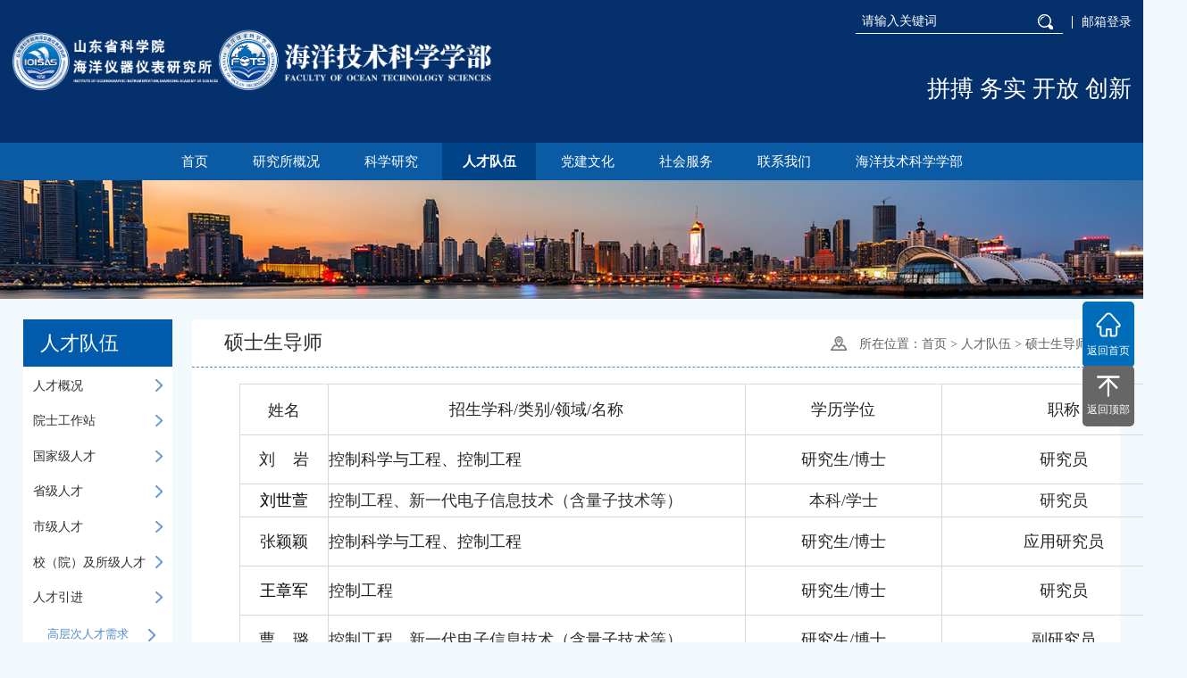

--- FILE ---
content_type: text/html
request_url: http://www.sdioi.com/rcdw/sssds/
body_size: 6582
content:
<!DOCTYPE html>
<html lang="zh-CN">
<head>
<title>山东省科学院海洋仪器仪表研究所</title>
<meta name="keywords" content="山东省科学院海洋仪器仪表研究所" />
<meta name="description" content="山东省科学院海洋仪器仪表研究所" />
<link rel="shortcut icon" type="image/x-icon" href="/upload/image/20201130/1606707747704124.png" media="screen" /><meta charset="utf-8">
<meta http-equiv="X-UA-Compatible" content="IE=edge,chrome=1" />
<meta name="viewport" content="width=device-width, initial-scale=1.0, minimum-scale=1.0, maximum-scale=1.0, user-scalable=no"/>
<link href="/static/index/style/style.css" rel="stylesheet" type="text/css" />
<link href="/static/index/style/banner_style.css" rel="stylesheet" type="text/css" />
<link rel="stylesheet" type="text/css" href="/static/index/style/styles.css">
<link href="/static/index/style/jquery.bxslider.css" rel="stylesheet" type="text/css"/>
<link rel="stylesheet" type="text/css" href="/static/index/style/style-a.css" />
<link href="/static/index/style/phone.css" rel="stylesheet" type="text/css" />
<script src="/static/index/js/jquery.min.js"></script>
<script src="/static/index/js/banner.js"></script>
<script src="/static/index//js/jquery.SuperSlide.2.1.1.js" type="text/javascript"></script>
<script type="text/javascript" src="/static/index/js/jquery.bxslider.js"></script>
<script type="text/javascript" src="/static/index/js/slider.js"></script>
<link rel="stylesheet" href="/static/news/css/style.css">
<link rel="stylesheet" href="/static/news/css/phone.css">
</head>
<body>

<style type="text/css">
#cinuolm6{
    background: #004387;
    font-weight: bold;
}
#cinuo43 {
    background: #005bac;
    color: #fff;
}
</style>
<div class="head">
    <div class="head-box">
        <div class="logo"><a href="/"><img src="/upload/image/20201130/1606707728405000.png?ver=0.3" width="100%"></a></div>
        <div class="pwkc">拼搏 务实 开放 创新</div>
        <div class="head-title">
         <!-- <a href="http://www.sdioi.cn/en/">English</a>-->
          <a href="https://mail.sdioi.com/" target="_blank">邮箱登录</a>
          <div class="ss">
<form action='/e/search/index.php' method="post" name="search_news" id="search_news">
              <input type="text" name="keyboard" id="keyboard" placeholder="请输入关键词" value="">
           <input type="hidden" name="show" value="title" />
                <input type="hidden" name="tempid" value="1" />
              <button type="button" class="sub"/></button>
</form>
          </div>
        </div>
    </div>
</div>
<script type="text/javascript">
  $(".sub").click(function(){
    var keyboard = $("#keyboard").val();
    if(keyboard !== ''){
     $("#search_news").submit();
    }
     else{alert("请输入关键词！");}
  })
</script>
<div class="nav-box">
<ul class="nav">
        <li><a class="a-n" href="/">首页</a></li>

<!--判断是否有子栏目，如果有出现子栏目样式，如果没有出现一级栏目的样式-->
    <li><a  id='cinuolm2'    class="a-n"  href="/yjsgk">研究所概况</a>



    <div>
     <a href="/yjsgk/yjsjj">研究所简介</a>
    <a href="/yjsgk/xyjj">学部简介</a>
    <a href="/yjsgk/zzjg">组织架构</a>
    <a href="/yjsgk/xrld">现任领导</a>
    <a href="/yjsgk/lsyg">历史沿革</a>
     </div>   

     </li>

<!--判断是否有子栏目，如果有出现子栏目样式，如果没有出现一级栏目的样式-->
    <li><a  id='cinuolm4'    class="a-n"  href="/kxyj">科学研究</a>



    <div>
     <a href="/kxyj/kygk">科研概况</a>
    <a href="/kxyj/kycg">科研成果</a>
    <a href="/kxyj/xsjg">学术机构</a>
    <a href="/kxyj/kypt">科研平台</a>
    <a href="/kxyj/xfjs">学风建设</a>
     </div>   

     </li>

<!--判断是否有子栏目，如果有出现子栏目样式，如果没有出现一级栏目的样式-->
    <li><a  id='cinuolm6'    class="a-n"  href="/rcdw">人才队伍</a>



    <div>
     <a href="/rcdw/rcgk">人才概况</a>
    <a href="/rcdw/ysgzz">院士工作站</a>
    <a href="/rcdw/ggjrc">国家级人才</a>
    <a href="/rcdw/sjrc">省级人才</a>
    <a href="/rcdw/sjrc1">市级人才</a>
    <a href="/rcdw/xyjsjrc"> 校（院）及所级人才</a>
    <a href="/rcdw/rcyj">人才引进</a>
    <a href="/rcdw/cxtd">创新团队</a>
    <a href="/rcdw/gjzcry">高级职称人员</a>
    <a href="/rcdw/bssds">博士生导师</a>
    <a href="/rcdw/sssds">硕士生导师</a>
     </div>   

     </li>

<!--判断是否有子栏目，如果有出现子栏目样式，如果没有出现一级栏目的样式-->
    <li><a  id='cinuolm52'    class="a-n"  href="/djwh">党建文化</a>



    <div>
     <a href="/djwh/djzc">党建之窗</a>
    <a href="/djwh/cxwh">创新文化</a>
    <a href="/djwh/jzcm">警钟长鸣</a>
    <a href="/djwh/zgzj">职工之家</a>
     </div>   

     </li>

<!--判断是否有子栏目，如果有出现子栏目样式，如果没有出现一级栏目的样式-->
    <li><a  id='cinuolm60'    class="a-n"  href="/shfw">社会服务</a>



    <div>
     <a href="/shfw/jlcsfw">计量测试服务</a>
    <a href="/shfw/jgfw">加工服务</a>
     </div>   

     </li>

     <li><a id='cinuolm64'   class="a-n" href="/contact">联系我们</a></li>

     <li><a id='cinuolm148'   class="a-n" href="https://fots.qlu.edu.cn/">海洋技术科学学部</a></li>
     </ul>


</div>
<div class="ph-head">
    <div class="ph-logo"><img src="/upload/image/20201130/1606707728405000.png" width="100%"></div>
    <div class="ph-menu-icon"><img src="/static/index/images/menu.png" width="100%"></div>
</div>
<div class="ph-menu">
  <a href="/">首页</a>
<a href="/yjsgk/">研究所概况</a><a href="/kxyj/">科学研究</a><a href="/rcdw/">人才队伍</a><a href="/djwh/">党建文化</a><a href="/shfw/">社会服务</a><a href="/contact/">联系我们</a><a href="https://fots.qlu.edu.cn/">海洋技术科学学部</a>      <p>关闭</p>
</div>


<div class="n-banner"><img src="/upload/image/20201123/1606124707852905.png" width="100%"></div>

<div class="semain">
    <div class="left">
        <div class="left_top">人才队伍</div>
     <div class="left_tab">

 <div class="tab_item">
   <a id= "cinuo7" href=" /rcdw/rcgk/"  class="tab_a1">人才概况                    <img src="/static/news/images/tab_logo.png" alt="">
                </a></div>

 <div class="tab_item">
   <a id= "cinuo31" href=" /rcdw/ysgzz/"  class="tab_a1">院士工作站                    <img src="/static/news/images/tab_logo.png" alt="">
                </a></div>

 <div class="tab_item">
   <a id= "cinuo32" href=" /rcdw/ggjrc/"  class="tab_a1">国家级人才                    <img src="/static/news/images/tab_logo.png" alt="">
                </a></div>

 <div class="tab_item">
   <a id= "cinuo33" href=" /rcdw/sjrc/"  class="tab_a1">省级人才                    <img src="/static/news/images/tab_logo.png" alt="">
                </a></div>

 <div class="tab_item">
   <a id= "cinuo34" href=" /rcdw/sjrc1/"  class="tab_a1">市级人才                    <img src="/static/news/images/tab_logo.png" alt="">
                </a></div>

 <div class="tab_item">
   <a id= "cinuo35" href=" /rcdw/xyjsjrc/"  class="tab_a1"> 校（院）及所级人才                    <img src="/static/news/images/tab_logo.png" alt="">
                </a></div>

<!--判断是否有子栏目，如果有出现子栏目样式，如果没有出现一级栏目的样式-->
<div class="tab_item">
                                <a id="cinuo36" href="/rcdw/rcyj/" class="tab_a1">人才引进                    <img src="/static/news/images/tab_logo.png" alt="">
                </a>
     <div class="tab_children tab-ch">
 <a href="/rcdw/rcyj/gccrcxq/" class="tab_choose2">
       高层次人才需求<img src="/static/news/images/tab_logo.png" alt="">
                    </a></div>
    <div class="tab_children tab-ch">
 <a href="/rcdw/rcyj/zpxx/" class="tab_choose2">
       招聘信息<img src="/static/news/images/tab_logo.png" alt="">
                    </a></div>
     </div>   


 <div class="tab_item">
   <a id= "cinuo40" href=" /rcdw/cxtd/"  class="tab_a1">创新团队                    <img src="/static/news/images/tab_logo.png" alt="">
                </a></div>

 <div class="tab_item">
   <a id= "cinuo41" href=" /rcdw/gjzcry/"  class="tab_a1">高级职称人员                    <img src="/static/news/images/tab_logo.png" alt="">
                </a></div>

 <div class="tab_item">
   <a id= "cinuo42" href=" /rcdw/bssds/"  class="tab_a1">博士生导师                    <img src="/static/news/images/tab_logo.png" alt="">
                </a></div>

 <div class="tab_item">
   <a id= "cinuo43" href=" /rcdw/sssds/"  class="tab_a1">硕士生导师                    <img src="/static/news/images/tab_logo.png" alt="">
                </a></div>
        </div>
    </div>
    <div class="right">
        <div class="right_top">
            <div class="rtop_left">
                硕士生导师</div>
            <div class="rtop_right">
                <img src="/static/news/images/address_logo.png" alt="">
                所在位置：
              <a href="/">首页</a>&nbsp;>&nbsp;<a href="/rcdw/">人才队伍</a>&nbsp;>&nbsp;<a href="/rcdw/sssds/">硕士生导师</a> 
            </div>
        </div>

                        <div class="right_main">
                                        <div class="right_text1">
               <table align="center" cellpadding="0" cellspacing="0" height="2171" style="" width="1061">
	<colgroup>
		<col style="width:54.00pt;" width="72" />
		<col style="width:255.75pt;" width="341" />
		<col style="width:120.00pt;" width="160" />
		<col style="width:150.00pt;" width="200" />
	</colgroup>
	<tbody>
		<tr class="firstRow" height="26" style="height:20.10pt;">
			<td align="center" class="et4" height="56" style="border-width: 1px; border-style: solid; border-color: rgb(216, 216, 216);" valign="bottom" width="99" x:str="">
			<p style="line-height: 3em;"><span style="font-size: 18px; color: rgb(38, 38, 38);">姓名</span></p></td>
			<td align="center" class="et4" height="56" style="border-width: 1px; border-style: solid; border-color: rgb(216, 216, 216);" valign="middle" width="468" x:str="">
			<p style="line-height: 3em;"><span style="font-size: 18px; color: rgb(38, 38, 38);">招生学科/类别/领域/名称</span></p></td>
			<td align="center" class="et4" height="56" style="border-width: 1px; border-style: solid; border-color: rgb(216, 216, 216);" valign="middle" width="219" x:str="">
			<p style="line-height: 3em;"><span style="font-size: 18px; color: rgb(38, 38, 38);">学历学位</span></p></td>
			<td align="center" class="et4" height="56" style="border-width: 1px; border-style: solid; border-color: rgb(216, 216, 216);" valign="middle" width="274" x:str="">
			<p style="line-height: 3em;"><span style="font-size: 18px; color: rgb(38, 38, 38);">职称</span></p></td>
		</tr>
		<tr>
			<td align="center" style="border-width: 1px; border-style: solid; border-color: rgb(216, 216, 216); word-break: break-all;" valign="bottom" width="99">
			<p style="line-height: 3em;"><a href="/ryxx/1290.html" style="font-size: 18px; color: rgb(38, 38, 38); text-decoration: underline;" target="_blank" textvalue="刘岩"><span style="font-size: 18px; color: rgb(38, 38, 38);">刘&nbsp; &nbsp; 岩</span></a></p></td>
			<td style="border-width: 1px; border-style: solid; border-color: rgb(216, 216, 216);" width="468">
			<p style="line-height: 3em;"><span style="font-size: 18px; color: rgb(38, 38, 38);">控制科学与工程、控制工程</span></p></td>
			<td align="center" style="border-width: 1px; border-style: solid; border-color: rgb(216, 216, 216);" valign="middle" width="219">
			<p style="line-height: 3em;"><span style="font-size: 18px; color: rgb(38, 38, 38);">研究生/博士</span></p></td>
			<td align="center" style="border-width: 1px; border-style: solid; border-color: rgb(216, 216, 216);" valign="middle" width="274">
			<p style="line-height: 3em;"><span style="font-size: 18px; color: rgb(38, 38, 38);">研究员</span></p></td>
		</tr>
		<tr>
			<td align="center" style="border-width: 1px; border-style: solid; border-color: rgb(216, 216, 216); word-break: break-all;" valign="bottom" width="99"><a href="/ryxx/1293.html" style="font-size: 18px; text-decoration: underline;" target="_blank"><span style="font-size: 18px;">刘世萱</span></a></td>
			<td style="border-width: 1px; border-style: solid; border-color: rgb(216, 216, 216); word-break: break-all;" width="468"><span style="font-size: 18px;">控制工程、新一代电子信息技术（含量子技术等）</span></td>
			<td align="center" style="border-width: 1px; border-style: solid; border-color: rgb(216, 216, 216);" valign="middle" width="219"><span style="font-size: 18px;">本科/学士</span></td>
			<td align="center" style="border-width: 1px; border-style: solid; border-color: rgb(216, 216, 216);" valign="middle" width="274"><span style="font-size: 18px;">研究员</span></td>
		</tr>
		<tr>
			<td align="center" style="border-width: 1px; border-style: solid; border-color: rgb(216, 216, 216); word-break: break-all;" valign="bottom" width="99">
			<p style="line-height: 3em;"><a href="/ryxx/1291.html" style="font-size: 18px; color: rgb(38, 38, 38); text-decoration: underline;" target="_blank" textvalue="张颖颖"><span style="font-size: 18px; color: rgb(38, 38, 38);">张颖颖</span></a></p></td>
			<td style="border-width: 1px; border-style: solid; border-color: rgb(216, 216, 216); word-break: break-all;" width="468">
			<p style="line-height: 3em;"><span style="font-size: 18px; color: rgb(38, 38, 38);">控制科学与工程、控制工程</span></p></td>
			<td align="center" style="border-width: 1px; border-style: solid; border-color: rgb(216, 216, 216);" valign="middle" width="219">
			<p style="line-height: 3em;"><span style="font-size: 18px; color: rgb(38, 38, 38);">研究生/博士</span></p></td>
			<td align="center" style="border-width: 1px; border-style: solid; border-color: rgb(216, 216, 216);" valign="middle" width="274">
			<p style="line-height: 3em;"><span style="font-size: 18px; color: rgb(38, 38, 38);">应用研究员</span></p></td>
		</tr>
		<tr>
			<td align="center" style="border-width: 1px; border-style: solid; border-color: rgb(216, 216, 216); word-break: break-all;" valign="middle" width="99">
			<p><a href="/ryxx/1292.html" style="font-size: 18px; text-decoration: underline;" target="_blank" textvalue="王章军"><span style="font-size: 18px;">王章军</span></a></p></td>
			<td align="left" style="border-width: 1px; border-style: solid; border-color: rgb(216, 216, 216); word-break: break-all;" valign="middle" width="468">
			<p style="line-height: 3em;"><font color="#262626"><span style="font-size: 18px;">控制工程</span></font></p></td>
			<td align="center" style="border-width: 1px; border-style: solid; border-color: rgb(216, 216, 216);" valign="middle" width="219">
			<p style="line-height: 3em;"><span style="font-size: 18px; color: rgb(38, 38, 38);">研究生/博士</span></p></td>
			<td align="center" style="border-width: 1px; border-style: solid; border-color: rgb(216, 216, 216);" valign="middle" width="274">
			<p style="line-height: 3em;"><span style="font-size: 18px; color: rgb(38, 38, 38);">研究员</span></p></td>
		</tr>
		<tr>
			<td align="center" style="border-width: 1px; border-style: solid; border-color: rgb(216, 216, 216); word-break: break-all;" valign="bottom" width="99">
			<p style="line-height: 3em;"><a href="/ryxx/1306.html" style="font-size: 18px; color: rgb(38, 38, 38); text-decoration: underline;" target="_blank" textvalue="曹璐"><span style="font-size: 18px; color: rgb(38, 38, 38);">曹&nbsp; &nbsp; 璐</span></a></p></td>
			<td style="border-width: 1px; border-style: solid; border-color: rgb(216, 216, 216);" width="468">
			<p style="line-height: 3em;"><span style="font-size: 18px;">控制工程、新一代电子信息技术（含量子技术等）</span></p></td>
			<td align="center" style="border-width: 1px; border-style: solid; border-color: rgb(216, 216, 216);" valign="middle" width="219">
			<p style="line-height: 3em;"><span style="font-size: 18px; color: rgb(38, 38, 38);">研究生/博士</span></p></td>
			<td align="center" style="border-width: 1px; border-style: solid; border-color: rgb(216, 216, 216);" valign="middle" width="274">
			<p style="line-height: 3em;"><span style="font-size: 18px; color: rgb(38, 38, 38);">副研究员</span></p></td>
		</tr>
		<tr>
			<td align="center" style="border-width: 1px; border-style: solid; border-color: rgb(216, 216, 216); word-break: break-all;" valign="bottom" width="99">
			<p style="line-height: 3em;"><a href="/ryxx/1297.html" style="font-size: 18px; color: rgb(38, 38, 38); text-decoration: underline;" target="_blank" textvalue="陈世哲"><span style="font-size: 18px; color: rgb(38, 38, 38);">陈世哲</span></a></p></td>
			<td style="border-width: 1px; border-style: solid; border-color: rgb(216, 216, 216);" width="468">
			<p style="line-height: 3em;"><span style="font-size: 18px;">控制工程、新一代电子信息技术（含量子技术等）</span></p></td>
			<td align="center" style="border-width: 1px; border-style: solid; border-color: rgb(216, 216, 216);" valign="middle" width="219">
			<p style="line-height: 3em;"><span style="font-size: 18px; color: rgb(38, 38, 38);">研究生/博士</span></p></td>
			<td align="center" style="border-width: 1px; border-style: solid; border-color: rgb(216, 216, 216);" valign="middle" width="274">
			<p style="line-height: 3em;"><span style="font-size: 18px; color: rgb(38, 38, 38);">研究员</span></p></td>
		</tr>
		<tr>
			<td align="center" colspan="1" rowspan="1" style="border-width: 1px; border-style: solid; border-color: rgb(216, 216, 216);" valign="bottom" width="99"><a href="/ryxx/1375.html" target="_blank"><span style="font-size: 18px;">陈&nbsp; &nbsp; 超</span></a></td>
			<td align="left" colspan="1" rowspan="1" style="border-width: 1px; border-style: solid; border-color: rgb(216, 216, 216);" valign="top" width="468"><span style="font-size: 18px;">控制工程、新一代电子信息技术（含量子技术等）</span></td>
			<td align="center" colspan="1" rowspan="1" style="border-width: 1px; border-style: solid; border-color: rgb(216, 216, 216);" valign="bottom" width="219"><span style="font-size: 18px;">研究生/硕士</span></td>
			<td align="center" colspan="1" rowspan="1" style="border-width: 1px; border-style: solid; border-color: rgb(216, 216, 216);" valign="bottom" width="274"><span style="font-size: 18px;">副研究员</span></td>
		</tr>
		<tr>
			<td align="center" height="51" style="border-color: rgb(216, 216, 216); border-width: 1px; border-style: solid; word-break: break-all;" valign="middle" width="99">
			<p><a href="/ryxx/1307.html" style="font-size: 18px; text-decoration: underline;" target="_blank"><span style="font-size: 18px;">范萍萍</span></a></p></td>
			<td height="51" style="border-color: rgb(216, 216, 216); border-width: 1px; border-style: solid;" width="468">
			<p><span style="font-size: 18px;">控制科学与工程、控制工程</span></p></td>
			<td align="center" height="51" style="border-color: rgb(216, 216, 216); border-width: 1px; border-style: solid;" valign="middle" width="219">
			<p><span style="font-size: 18px;">研究生/博士</span></p></td>
			<td align="center" height="51" style="border-color: rgb(216, 216, 216); border-width: 1px; border-style: solid;" valign="middle" width="274">
			<p><span style="font-size: 18px;">应用研究员</span></p></td>
		</tr>
		<tr>
			<td align="center" style="border-width: 1px; border-style: solid; border-color: rgb(216, 216, 216); word-break: break-all;" valign="middle" width="99">
			<p style="line-height: 3em;"><a href="/ryxx/1294.html" style="font-size: 18px; color: rgb(38, 38, 38); text-decoration: underline;" target="_blank" textvalue="盖志刚"><span style="font-size: 18px; color: rgb(38, 38, 38);">盖志刚</span></a></p></td>
			<td style="border-width: 1px; border-style: solid; border-color: rgb(216, 216, 216); word-break: break-all;" width="468">
			<p style="line-height: 2em;"><span style="font-size: 18px;">计算机技术、新一代电子信息技术（含量子技术等）</span></p></td>
			<td align="center" style="border-width: 1px; border-style: solid; border-color: rgb(216, 216, 216);" valign="middle" width="219">
			<p style="line-height: 3em;"><span style="font-size: 18px; color: rgb(38, 38, 38);">研究生/博士</span></p></td>
			<td align="center" style="border-width: 1px; border-style: solid; border-color: rgb(216, 216, 216);" valign="middle" width="274">
			<p style="line-height: 3em;"><span style="font-size: 18px; color: rgb(38, 38, 38);">研究员</span></p></td>
		</tr>
		<tr height="26" style="height:20.10pt;">
			<td align="center" class="et5" height="56" style="border-width: 1px; border-style: solid; border-color: rgb(216, 216, 216);" valign="bottom" width="99" x:str="">
			<p style="line-height: 3em;"><a href="/ryxx/1383.html" style="font-size: 18px; color: rgb(38, 38, 38); text-decoration: underline;" target="_blank" textvalue="龚金龙"><span style="font-size: 18px; color: rgb(38, 38, 38);">龚金龙</span></a></p></td>
			<td class="et6" height="56" style="border-width: 1px; border-style: solid; border-color: rgb(216, 216, 216);" width="468" x:str="">
			<p style="line-height: 3em;"><span style="font-size: 18px; color: rgb(38, 38, 38);">控制科学与工程、控制工程</span></p></td>
			<td align="center" class="et6" height="56" style="border-width: 1px; border-style: solid; border-color: rgb(216, 216, 216);" valign="middle" width="219" x:str="">
			<p style="line-height: 3em;"><span style="font-size: 18px; color: rgb(38, 38, 38);">研究生/博士</span></p></td>
			<td align="center" class="et5" height="56" style="border-width: 1px; border-style: solid; border-color: rgb(216, 216, 216);" valign="middle" width="274" x:str="">
			<p style="line-height: 3em;"><span style="font-size: 18px; color: rgb(38, 38, 38);">副研究员</span></p></td>
		</tr>
		<tr>
			<td align="center" style="border-width: 1px; border-style: solid; border-color: rgb(216, 216, 216); word-break: break-all;" valign="bottom" width="99">
			<p style="line-height: 3em;"><a href="/ryxx/1300.html" style="font-size: 18px; color: rgb(38, 38, 38); text-decoration: underline;" target="_blank" textvalue="郭风祥"><span style="font-size: 18px; color: rgb(38, 38, 38);">郭风祥</span></a></p></td>
			<td style="border-width: 1px; border-style: solid; border-color: rgb(216, 216, 216); word-break: break-all;" width="468">
			<p style="line-height: 3em;"><span style="font-size: 18px;">控制工程、新一代电子信息技术（含量子技术等）</span></p></td>
			<td align="center" style="border-width: 1px; border-style: solid; border-color: rgb(216, 216, 216);" valign="middle" width="219">
			<p style="line-height: 3em;"><span style="font-size: 18px; color: rgb(38, 38, 38);">研究生/博士</span></p></td>
			<td align="center" style="border-width: 1px; border-style: solid; border-color: rgb(216, 216, 216); word-break: break-all;" valign="middle" width="274">
			<p style="line-height: 3em;"><span style="font-size: 18px; color: rgb(38, 38, 38);">副研究员</span></p></td>
		</tr>
		<tr>
			<td align="center" colspan="1" style="border-color: rgb(216, 216, 216); border-width: 1px; border-style: solid;" valign="bottom" width="99"><a href="/ryxx/1382.html" target="_blank"><span style="font-size:18px;"><span style="font-family:arial,helvetica,sans-serif;">高&nbsp; &nbsp; 杨</span></span></a></td>
			<td align="left" colspan="1" style="border-color: rgb(216, 216, 216); border-width: 1px; border-style: solid;" valign="top" width="468"><span style="font-size: 18px;">控制工程、新一代电子信息技术（含量子技术等）</span></td>
			<td align="center" colspan="1" style="border-color: rgb(216, 216, 216); border-width: 1px; border-style: solid;" valign="bottom" width="219"><span style="font-size:18px;"><span style="font-family:arial,helvetica,sans-serif;">研究生/博士</span></span></td>
			<td align="center" colspan="1" style="border-color: rgb(216, 216, 216); border-width: 1px; border-style: solid;" valign="bottom" width="274"><span style="font-size:18px;"><span style="font-family:arial,helvetica,sans-serif;">应用研究员</span></span></td>
		</tr>
		<tr>
			<td align="center" colspan="1" rowspan="1" style="border-color: rgb(216, 216, 216); border-width: 1px; border-style: solid;" valign="bottom" width="99"><a href="/ryxx/1324.html" target="_blank"><span style="font-size: 18px;">高&nbsp; &nbsp; 楠</span></a></td>
			<td align="left" colspan="1" rowspan="1" style="border-color: rgb(216, 216, 216); border-width: 1px; border-style: solid;" valign="top" width="468"><span style="font-size: 18px;">控制工程、新一代电子信息技术（含量子技术等）</span></td>
			<td align="center" colspan="1" rowspan="1" style="border-color: rgb(216, 216, 216); border-width: 1px; border-style: solid;" valign="bottom" width="219"><span style="font-size: 18px;">研究生/博士</span></td>
			<td align="center" colspan="1" rowspan="1" style="border-color: rgb(216, 216, 216); border-width: 1px; border-style: solid;" valign="bottom" width="274"><span style="font-size: 18px;">副研究员</span></td>
		</tr>
		<tr>
			<td align="center" style="border-width: 1px; border-style: solid; border-color: rgb(216, 216, 216); word-break: break-all;" valign="bottom" width="99">
			<p style="line-height: 3em;"><a href="/ryxx/1295.html" style="font-size: 18px; color: rgb(38, 38, 38); text-decoration: underline;" target="_blank" textvalue="郝宗睿"><span style="font-size: 18px; color: rgb(38, 38, 38);">郝宗睿</span></a></p></td>
			<td style="border-width: 1px; border-style: solid; border-color: rgb(216, 216, 216); word-break: break-all;" width="468">
			<p style="line-height: 3em;"><span style="font-size: 18px; color: rgb(38, 38, 38);">控制工程、</span><span style="font-size: 18px;">新一代电子信息技术（含量子技术等）</span></p></td>
			<td align="center" style="border-width: 1px; border-style: solid; border-color: rgb(216, 216, 216);" valign="middle" width="219">
			<p style="line-height: 3em;"><span style="font-size: 18px; color: rgb(38, 38, 38);">研究生/博士</span></p></td>
			<td align="center" style="border-width: 1px; border-style: solid; border-color: rgb(216, 216, 216);" valign="middle" width="274">
			<p style="line-height: 3em;"><span style="font-size: 18px; color: rgb(38, 38, 38);">研究员</span></p></td>
		</tr>
		<tr>
			<td align="center" style="border-width: 1px; border-style: solid; border-color: rgb(216, 216, 216); word-break: break-all;" valign="bottom" width="99">
			<p style="line-height: 3em;"><a href="/ryxx/1385.html" style="font-size: 18px; color: rgb(38, 38, 38); text-decoration: underline;" target="_blank" textvalue="胡桐"><span style="font-size: 18px; color: rgb(38, 38, 38);">胡&nbsp; &nbsp; 桐</span></a></p></td>
			<td style="border-width: 1px; border-style: solid; border-color: rgb(216, 216, 216); word-break: break-all;" width="468">
			<p style="line-height: 3em;"><span style="font-size: 18px; color: rgb(38, 38, 38);">计算机科学与技术、计算机技术</span></p></td>
			<td align="center" style="border-width: 1px; border-style: solid; border-color: rgb(216, 216, 216);" valign="middle" width="219">
			<p style="line-height: 3em;"><span style="font-size: 18px; color: rgb(38, 38, 38);">研究生/博士</span></p></td>
			<td align="center" style="border-width: 1px; border-style: solid; border-color: rgb(216, 216, 216); word-break: break-all;" valign="middle" width="274">
			<p style="line-height: 3em;"><span style="font-size: 18px; color: rgb(38, 38, 38);">副研究员</span></p></td>
		</tr>
		<tr>
			<td align="center" style="border-width: 1px; border-style: solid; border-color: rgb(216, 216, 216); word-break: break-all;" valign="bottom" width="99">
			<p style="line-height: 3em;"><a href="/ryxx/1308.html" style="font-size: 18px; color: rgb(38, 38, 38); text-decoration: underline;" target="_blank" textvalue="华志励"><span style="font-size: 18px; color: rgb(38, 38, 38);">华志励</span></a></p></td>
			<td style="border-width: 1px; border-style: solid; border-color: rgb(216, 216, 216);" width="468">
			<p style="line-height: 3em;"><span style="font-size: 18px; color: rgb(38, 38, 38);">控制工程、新一代电子信息技术（含量子技术等）</span></p></td>
			<td align="center" style="border-width: 1px; border-style: solid; border-color: rgb(216, 216, 216);" valign="middle" width="219">
			<p style="line-height: 3em;"><span style="font-size: 18px; color: rgb(38, 38, 38);">研究生/博士</span></p></td>
			<td align="center" style="border-width: 1px; border-style: solid; border-color: rgb(216, 216, 216);" valign="middle" width="274">
			<p style="line-height: 3em;"><span style="font-size: 18px; color: rgb(38, 38, 38);">副研究员</span></p></td>
		</tr>
		<tr>
			<td align="center" style="border-width: 1px; border-style: solid; border-color: rgb(216, 216, 216); word-break: break-all;" valign="bottom" width="99">
			<p style="line-height: 3em;"><a href="/ryxx/1387.html" style="font-size: 18px; color: rgb(38, 38, 38); text-decoration: underline;" target="_blank" textvalue="惠力"><span style="font-size: 18px; color: rgb(38, 38, 38);">惠&nbsp; &nbsp; 力</span></a></p></td>
			<td style="border-width: 1px; border-style: solid; border-color: rgb(216, 216, 216);" width="468">
			<p style="line-height: 3em;"><font color="#262626"><span style="font-size: 18px;">控制工程</span></font></p></td>
			<td align="center" style="border-width: 1px; border-style: solid; border-color: rgb(216, 216, 216);" valign="middle" width="219">
			<p style="line-height: 3em;"><span style="font-size: 18px; color: rgb(38, 38, 38);">本科/硕士</span></p></td>
			<td align="center" style="border-width: 1px; border-style: solid; border-color: rgb(216, 216, 216);" valign="middle" width="274">
			<p style="line-height: 3em;"><span style="font-size: 18px; color: rgb(38, 38, 38);">高级工程师</span></p></td>
		</tr>
		<tr>
			<td align="center" height="56" style="border-color: rgb(216, 216, 216); border-width: 1px; border-style: solid; word-break: break-all;" valign="middle" width="99">
			<p><a href="/ryxx/1366.html" style="font-size: 18px; text-decoration: underline;" target="_blank"><span style="font-size: 18px;">孔祥峰</span></a></p></td>
			<td height="56" style="border-color: rgb(216, 216, 216); border-width: 1px; border-style: solid;" width="468">
			<p><span style="font-size: 18px;">控制工程、新一代电子信息技术（含量子技术等）</span></p></td>
			<td align="center" height="56" style="border-color: rgb(216, 216, 216); border-width: 1px; border-style: solid;" valign="middle" width="219">
			<p><span style="font-size: 18px;">研究生/博士</span></p></td>
			<td align="center" height="56" style="border-color: rgb(216, 216, 216); border-width: 1px; border-style: solid;" valign="middle" width="274">
			<p><span style="font-size: 18px;">副研究员</span></p></td>
		</tr>
		<tr>
			<td align="center" height="56" style="border-color: rgb(216, 216, 216); border-width: 1px; border-style: solid; word-break: break-all;" valign="middle" width="99">
			<p><a href="/ryxx/1763.html" style="font-size: 18px; text-decoration: underline;" target="_blank"><span style="font-size: 18px;">寇磊</span></a></p></td>
			<td height="56" style="border-color: rgb(216, 216, 216); border-width: 1px; border-style: solid;" width="468">
			<p><span style="font-size: 18px;">控制工程</span></p></td>
			<td align="center" height="56" style="border-color: rgb(216, 216, 216); border-width: 1px; border-style: solid;" valign="middle" width="219">
			<p><span style="font-size: 18px;">研究生/博士</span></p></td>
			<td align="center" height="56" style="border-color: rgb(216, 216, 216); border-width: 1px; border-style: solid;" valign="middle" width="274">
			<p><span style="font-size: 18px;">助理研究员</span></p></td>
		</tr>
		<tr>
			<td align="center" style="border-width: 1px; border-style: solid; border-color: rgb(216, 216, 216); word-break: break-all;" valign="bottom" width="99"><a href="/ryxx/1542.html" target="_blank"><span style="font-size:18px;"><span style="font-family:arial,helvetica,sans-serif;">厉运周</span></span></a></td>
			<td style="border-width: 1px; border-style: solid; border-color: rgb(216, 216, 216); word-break: break-all;" width="468"><span style="font-size:18px;"><span style="font-family:arial,helvetica,sans-serif;">控制工程</span></span></td>
			<td align="center" style="border-width: 1px; border-style: solid; border-color: rgb(216, 216, 216); word-break: break-all;" valign="middle" width="219"><span style="font-size:18px;"><span style="font-family:arial,helvetica,sans-serif;">研究生/博士</span></span></td>
			<td align="center" style="border-width: 1px; border-style: solid; border-color: rgb(216, 216, 216);" valign="middle" width="274"><span style="font-size:18px;"><span style="font-family:arial,helvetica,sans-serif;">副研究员</span></span></td>
		</tr>
		<tr>
			<td align="center" style="border-width: 1px; border-style: solid; border-color: rgb(216, 216, 216); word-break: break-all;" valign="bottom" width="99">
			<p style="line-height: 3em;"><a href="/ryxx/1389.html" style="font-size: 18px; color: rgb(38, 38, 38); text-decoration: underline;" target="_blank" textvalue="李志乾"><span style="font-size: 18px; color: rgb(38, 38, 38);">李志乾</span></a></p></td>
			<td style="border-width: 1px; border-style: solid; border-color: rgb(216, 216, 216); word-break: break-all;" width="468">
			<p style="line-height: 3em;"><span style="font-size: 18px; color: rgb(38, 38, 38);">计算机应用技术、控制科学与工程</span></p></td>
			<td align="center" style="border-width: 1px; border-style: solid; border-color: rgb(216, 216, 216); word-break: break-all;" valign="middle" width="219">
			<p style="line-height: 3em;"><span style="font-size: 18px; color: rgb(38, 38, 38);">研究生/博士</span></p></td>
			<td align="center" style="border-width: 1px; border-style: solid; border-color: rgb(216, 216, 216);" valign="middle" width="274">
			<p style="line-height: 3em;"><span style="font-size: 18px; color: rgb(38, 38, 38);">副研究员</span></p></td>
		</tr>
		<tr>
			<td align="center" style="border-width: 1px; border-style: solid; border-color: rgb(216, 216, 216); word-break: break-all;" valign="bottom" width="99"><a href="/ryxx/1764.html " target="_blank"><span style="font-size:18px;"><span style="font-family: arial, helvetica, sans-serif;">梁展源</span></span></a></td>
			<td style="border-width: 1px; border-style: solid; border-color: rgb(216, 216, 216); word-break: break-all;" width="468"><span style="font-size:18px;"><span style="font-family:arial,helvetica,sans-serif;">计算机科学与技术</span></span></td>
			<td align="center" style="border-width: 1px; border-style: solid; border-color: rgb(216, 216, 216); word-break: break-all;" valign="middle" width="219"><span style="font-size:18px;"><span style="font-family:arial,helvetica,sans-serif;">研究生/博士</span></span></td>
			<td align="center" style="border-width: 1px; border-style: solid; border-color: rgb(216, 216, 216);" valign="middle" width="274"><span style="font-size:18px;"><span style="font-family:arial,helvetica,sans-serif;">助理研究员</span></span></td>
		</tr>
		<tr height="26" style="height:20.10pt;">
			<td align="center" class="et5" height="56" style="border-width: 1px; border-style: solid; border-color: rgb(216, 216, 216); word-break: break-all;" valign="middle" width="99" x:str=""><a href="/ryxx/1313.html" style="font-size: 18px; text-decoration: underline;" target="_blank"><span style="font-size: 18px;">刘&nbsp; &nbsp; 刚</span></a></td>
			<td align="left" class="et6" height="56" style="border-width: 1px; border-style: solid; border-color: rgb(216, 216, 216); word-break: break-all;" valign="middle" width="468" x:str=""><span style="font-size: 18px;"><font color="#262626">控制工程</font>、新一代电子信息技术（含量子技术等）</span></td>
			<td align="center" class="et6" height="56" style="border-width: 1px; border-style: solid; border-color: rgb(216, 216, 216); word-break: break-all;" valign="middle" width="219" x:str=""><span style="color: rgb(38, 38, 38); font-size: 18px; text-align: -webkit-center;">研究生/博士</span></td>
			<td align="center" class="et5" height="56" style="border-width: 1px; border-style: solid; border-color: rgb(216, 216, 216); word-break: break-all;" valign="middle" width="274" x:str=""><span style="color: rgb(38, 38, 38); font-size: 18px; text-align: -webkit-center;">副研究员</span></td>
		</tr>
		<tr>
			<td align="center" height="63" style="border-color: rgb(216, 216, 216); border-width: 1px; border-style: solid; word-break: break-all;" valign="middle" width="99">
			<p><a href="/ryxx/1321.html" style="font-size: 18px; text-decoration: underline;" target="_blank"><span style="font-size: 18px;">刘寿生</span></a></p></td>
			<td height="63" style="border-color: rgb(216, 216, 216); border-width: 1px; border-style: solid;" width="468">
			<p><span style="font-size: 18px;">计算机技术、新一代电子信息技术（含量子技术等）</span></p></td>
			<td align="center" height="63" style="border-color: rgb(216, 216, 216); border-width: 1px; border-style: solid;" valign="middle" width="219">
			<p><span style="font-size: 18px;">研究生/博士</span></p></td>
			<td align="center" height="63" style="border-color: rgb(216, 216, 216); border-width: 1px; border-style: solid;" valign="middle" width="274">
			<p><span style="font-size: 18px;">副研究员</span></p></td>
		</tr>
		<tr>
			<td align="center" style="border-width: 1px; border-style: solid; border-color: rgb(216, 216, 216); word-break: break-all;" valign="bottom" width="99">
			<p style="line-height: 3em;"><a href="/ryxx/1379.html" style="font-size: 18px; color: rgb(38, 38, 38); text-decoration: underline;" target="_blank" textvalue="鲁成杰"><span style="font-size: 18px; color: rgb(38, 38, 38);">鲁成杰</span></a></p></td>
			<td style="border-width: 1px; border-style: solid; border-color: rgb(216, 216, 216);" width="468">
			<p style="line-height: 3em;"><font color="#262626"><span style="font-size: 18px;">控制工程</span></font></p></td>
			<td align="center" style="border-width: 1px; border-style: solid; border-color: rgb(216, 216, 216);" valign="middle" width="219">
			<p style="line-height: 3em;"><span style="font-size: 18px; color: rgb(38, 38, 38);">本科/硕士</span></p></td>
			<td align="center" style="border-width: 1px; border-style: solid; border-color: rgb(216, 216, 216);" valign="middle" width="274">
			<p style="line-height: 3em;"><span style="font-size: 18px; color: rgb(38, 38, 38);">高级工程师</span></p></td>
		</tr>
		<tr>
			<td align="center" height="58" style="border-color: rgb(216, 216, 216); border-width: 1px; border-style: solid; word-break: break-all;" valign="middle" width="99">
			<p><a href="/ryxx/1348.html" style="font-size: 18px; text-decoration: underline;" target="_blank"><span style="font-size: 18px;">吕&nbsp; &nbsp; 斌</span></a></p></td>
			<td height="58" style="border-color: rgb(216, 216, 216); border-width: 1px; border-style: solid; word-break: break-all;" width="468">
			<p><span style="font-size: 18px;">控制工程、计算机技术</span></p></td>
			<td align="center" height="58" style="border-color: rgb(216, 216, 216); border-width: 1px; border-style: solid;" valign="middle" width="219">
			<p><span style="font-size: 18px;">本科/硕士</span></p></td>
			<td align="center" height="58" style="border-color: rgb(216, 216, 216); border-width: 1px; border-style: solid;" valign="middle" width="274">
			<p><span style="font-size: 18px;">高级工程师</span></p></td>
		</tr>
		<tr>
			<td align="center" height="59" style="border-color: rgb(216, 216, 216); border-width: 1px; border-style: solid; word-break: break-all;" valign="middle" width="99">
			<p><a href="/ryxx/1305.html" style="font-size: 18px; text-decoration: underline;" target="_blank"><span style="font-size: 18px;">马&nbsp; &nbsp; 然</span></a></p></td>
			<td height="59" style="border-color: rgb(216, 216, 216); border-width: 1px; border-style: solid;" width="468">
			<p><span style="font-size: 18px;">控制工程、新一代电子信息技术（含量子技术等））</span></p></td>
			<td align="center" height="59" style="border-color: rgb(216, 216, 216); border-width: 1px; border-style: solid;" valign="middle" width="219">
			<p><span style="font-size: 18px;">研究生/博士</span></p></td>
			<td align="center" height="59" style="border-color: rgb(216, 216, 216); border-width: 1px; border-style: solid;" valign="middle" width="274">
			<p><span style="font-size: 18px;">副研究员</span></p></td>
		</tr>
		<tr>
			<td align="center" style="border-width: 1px; border-style: solid; border-color: rgb(216, 216, 216); word-break: break-all;" valign="bottom" width="99">
			<p style="line-height: 3em;"><a href="/ryxx/1392.html" style="font-size: 18px; color: rgb(38, 38, 38); text-decoration: underline;" target="_blank" textvalue="漆随平"><span style="font-size: 18px; color: rgb(38, 38, 38);">漆随平</span></a></p></td>
			<td style="border-width: 1px; border-style: solid; border-color: rgb(216, 216, 216);" width="468">
			<p style="line-height: 3em;"><span style="font-size: 18px;">控制工程、新一代电子信息技术（含量子技术等）</span></p></td>
			<td align="center" style="border-width: 1px; border-style: solid; border-color: rgb(216, 216, 216);" valign="middle" width="219">
			<p style="line-height: 3em;"><span style="font-size: 18px; color: rgb(38, 38, 38);">研究生/博士</span></p></td>
			<td align="center" style="border-width: 1px; border-style: solid; border-color: rgb(216, 216, 216);" valign="middle" width="274">
			<p style="line-height: 3em;"><span style="font-size: 18px; color: rgb(38, 38, 38);">教授</span></p></td>
		</tr>
		<tr>
			<td align="center" colspan="1" rowspan="1" style="border-color: rgb(216, 216, 216); border-width: 1px; border-style: solid;" valign="bottom" width="99"><a href="/ryxx/1377.html" target="_blank"><span style="font-size: 18px;">仇志金</span></a></td>
			<td align="left" colspan="1" rowspan="1" style="border-color: rgb(216, 216, 216); border-width: 1px; word-break: break-all; border-style: solid;" valign="top" width="468">
			<p style="text-indent: 0em;"><span style="font-size: 18px;">计算机技术、控制工程</span></p></td>
			<td align="center" colspan="1" rowspan="1" style="border-color: rgb(216, 216, 216); border-width: 1px; word-break: break-all; border-style: solid;" valign="bottom" width="219"><span style="font-size: 18px;">研究生/博士</span></td>
			<td align="center" colspan="1" rowspan="1" style="border-color: rgb(216, 216, 216); border-width: 1px; border-style: solid;" valign="bottom" width="274"><span style="font-size: 18px;">副研究员</span></td>
		</tr>
		<tr>
			<td align="center" style="border-width: 1px; border-style: solid; border-color: rgb(216, 216, 216); word-break: break-all;" valign="middle" width="99">
			<p style="line-height: 3em;"><a href="/ryxx/1301.html" style="font-size: 18px; color: rgb(38, 38, 38); text-decoration: underline;" target="_blank" textvalue="宋苗苗"><span style="font-size: 18px; color: rgb(38, 38, 38);">宋苗苗</span></a></p></td>
			<td align="left" style="border-width: 1px; border-style: solid; border-color: rgb(216, 216, 216); word-break: break-all;" valign="middle" width="468">
			<p style="line-height: 3em;"><span style="font-size: 18px;">计算机技术</span></p></td>
			<td align="center" style="border-width: 1px; border-style: solid; border-color: rgb(216, 216, 216);" valign="middle" width="219">
			<p style="line-height: 3em;"><span style="font-size: 18px; color: rgb(38, 38, 38);">研究生/博士</span></p></td>
			<td align="center" style="border-width: 1px; border-style: solid; border-color: rgb(216, 216, 216);" valign="middle" width="274">
			<p style="line-height: 3em;"><span style="font-size: 18px; color: rgb(38, 38, 38);">副研究员</span></p></td>
		</tr>
		<tr>
			<td align="center" style="border-width: 1px; border-style: solid; border-color: rgb(216, 216, 216); word-break: break-all;" valign="bottom" width="99">
			<p style="line-height: 3em;"><a href="/ryxx/1296.html" style="font-size: 18px; color: rgb(38, 38, 38); text-decoration: underline;" target="_blank" textvalue="王波"><span style="font-size: 18px; color: rgb(38, 38, 38);">王&nbsp; &nbsp; 波</span></a></p></td>
			<td style="border-width: 1px; border-style: solid; border-color: rgb(216, 216, 216);" width="468">
			<p style="line-height: 3em;"><span style="font-size: 18px; color: rgb(38, 38, 38);">控制工程、</span><span style="font-size: 18px;">新一代电子信息技术（含量子技术等）</span></p></td>
			<td align="center" style="border-width: 1px; border-style: solid; border-color: rgb(216, 216, 216);" valign="middle" width="219">
			<p style="line-height: 3em;"><span style="font-size: 18px; color: rgb(38, 38, 38);">研究生/博士</span></p></td>
			<td align="center" style="border-width: 1px; border-style: solid; border-color: rgb(216, 216, 216);" valign="middle" width="274">
			<p style="line-height: 3em;"><span style="font-size: 18px; color: rgb(38, 38, 38);">研究员</span></p></td>
		</tr>
		<tr>
			<td align="center" style="border-color: rgb(216, 216, 216); border-width: 1px; border-style: solid; word-break: break-all;" valign="middle" width="99">
			<p><a href="/ryxx/1302.html" style="text-decoration: underline; font-size: 18px; color: rgb(38, 38, 38);" target="_blank"><span style="font-size: 18px; color: rgb(38, 38, 38);">王&nbsp; &nbsp; 振</span></a></p></td>
			<td style="border-color: rgb(216, 216, 216); border-width: 1px; border-style: solid; word-break: break-all;" width="468">
			<p><span style="font-size: 18px;">计算机技术、控制工程</span></p></td>
			<td align="center" style="border-color: rgb(216, 216, 216); border-width: 1px; border-style: solid;" valign="middle" width="219">
			<p><span style="font-size: 18px; color: rgb(38, 38, 38);">研究生/博士</span></p></td>
			<td align="center" style="border-color: rgb(216, 216, 216); border-width: 1px; border-style: solid;" valign="middle" width="274">
			<p><span style="font-size: 18px; color: rgb(38, 38, 38);">副研究员</span></p></td>
		</tr>
		<tr>
			<td align="center" height="56" style="border-color: rgb(216, 216, 216); border-width: 1px; border-style: solid; word-break: break-all;" valign="middle" width="99">
			<p><a href="/ryxx/1364.html" style="text-decoration: underline; font-size: 18px; color: rgb(38, 38, 38);" target="_blank"><span style="font-size: 18px; color: rgb(38, 38, 38);">王中秋</span></a></p></td>
			<td height="56" style="border-color: rgb(216, 216, 216); border-width: 1px; border-style: solid;" width="468">
			<p><span style="font-size: 18px; color: rgb(38, 38, 38);">控制工程、</span><span style="font-size: 18px;">新一代电子信息技术（含量子技术等）</span></p></td>
			<td align="center" height="56" style="border-color: rgb(216, 216, 216); border-width: 1px; border-style: solid;" valign="middle" width="219">
			<p><span style="font-size: 18px; color: rgb(38, 38, 38);">研究生/博士</span></p></td>
			<td align="center" height="56" style="border-color: rgb(216, 216, 216); border-width: 1px; border-style: solid;" valign="middle" width="274">
			<p><span style="font-size: 18px; color: rgb(38, 38, 38);">副研究员</span></p></td>
		</tr>
		<tr>
			<td align="center" height="56" style="border-color: rgb(216, 216, 216); border-width: 1px; border-style: solid;" valign="middle" width="99">
			<p><a href="/ryxx/1309.html" style="font-size: 18px; text-decoration: underline;" target="_blank"><span style="text-decoration: underline; font-size: 18px; color: rgb(38, 38, 38);">王</span>&nbsp; &nbsp; 平</a></p></td>
			<td height="56" style="border-color: rgb(216, 216, 216); border-width: 1px; border-style: solid;" width="468">
			<p><span style="font-size: 18px;">控制工程、新一代电子信息技术（含量子技术等）</span></p></td>
			<td align="center" height="56" style="border-color: rgb(216, 216, 216); border-width: 1px; border-style: solid;" valign="middle" width="219">
			<p><span style="font-size: 18px;">研究生/硕士</span></p></td>
			<td align="center" height="56" style="border-color: rgb(216, 216, 216); border-width: 1px; border-style: solid;" valign="middle" width="274">
			<p><span style="font-size: 18px;">高级工程师</span></p></td>
		</tr>
		<tr>
			<td align="center" class="et5" colspan="1" rowspan="1" style="border-width: 1px; border-style: solid; border-color: rgb(216, 216, 216);" valign="middle" width="99" x:str=""><a href="/ryxx/1535.html " target="_blank"><span style="font-size: 18px;">万俊贺</span></a></td>
			<td align="left" class="et5" colspan="1" rowspan="1" style="border-width: 1px; border-style: solid; border-color: rgb(216, 216, 216);" valign="top" width="468" x:str=""><span style="font-size: 18px;">控制工程、新一代电子信息技术（含量子技术等）</span></td>
			<td align="center" class="et5" colspan="1" rowspan="1" style="border-width: 1px; border-style: solid; border-color: rgb(216, 216, 216);" valign="middle" width="219" x:str=""><span style="font-size: 18px;">研究生/博士</span></td>
			<td align="center" class="et5" colspan="1" rowspan="1" style="border-width: 1px; border-style: solid; border-color: rgb(216, 216, 216);" valign="middle" width="274" x:str=""><span style="font-size: 18px;">副研究员</span></td>
		</tr>
		<tr>
			<td align="center" class="et5" colspan="1" rowspan="1" style="border-width: 1px; border-style: solid; border-color: rgb(216, 216, 216);" valign="middle" width="99" x:str=""><a href="/ryxx/1304.html " target="_blank"><span style="font-size: 18px;">吴 宁</span></a></td>
			<td align="left" class="et5" colspan="1" rowspan="1" style="border-width: 1px; border-style: solid; border-color: rgb(216, 216, 216);" valign="top" width="468" x:str=""><span style="font-size: 18px;">控制工程、新一代电子信息技术（含量子技术等）</span></td>
			<td align="center" class="et5" colspan="1" rowspan="1" style="border-width: 1px; border-style: solid; border-color: rgb(216, 216, 216);" valign="middle" width="219" x:str=""><span style="font-size: 18px;">研究生/硕士</span></td>
			<td align="center" class="et5" colspan="1" rowspan="1" style="border-width: 1px; border-style: solid; border-color: rgb(216, 216, 216);; font-size: 18px" valign="middle" width="274" x:str="">高级工程师</td>
		</tr>
		<tr>
			<td align="center" class="et5" colspan="1" rowspan="1" style="border-width: 1px; border-style: solid; border-color: rgb(216, 216, 216);" valign="middle" width="99" x:str=""><a href="/ryxx/1761.html " target="_blank"><span style="font-size: 18px;">吴玉尚</span></a></td>
			<td align="left" class="et5" colspan="1" rowspan="1" style="border-width: 1px; border-style: solid; border-color: rgb(216, 216, 216);" valign="top" width="468" x:str=""><span style="font-size: 18px;">控制工程</span></td>
			<td align="center" class="et5" colspan="1" rowspan="1" style="border-width: 1px; border-style: solid; border-color: rgb(216, 216, 216);" valign="middle" width="219" x:str=""><span style="font-size: 18px;">研究生/硕士</span></td>
			<td align="center" class="et5" colspan="1" rowspan="1" style="border-width: 1px; border-style: solid; border-color: rgb(216, 216, 216);" valign="middle" width="274" x:str=""><span style="font-size: 18px;">高级工程师</span></td>
		</tr>
		<tr>
			<td align="center" class="et5" colspan="1" rowspan="1" style="border-width: 1px; border-style: solid; border-color: rgb(216, 216, 216);" valign="middle" width="99" x:str=""><a href="/ryxx/1378.html" target="_blank"><span style="font-size: 18px;">薛博洋</span></a></td>
			<td align="left" class="et5" colspan="1" rowspan="1" style="border-width: 1px; border-style: solid; border-color: rgb(216, 216, 216);" valign="top" width="468" x:str=""><span style="font-size: 18px;">控制工程、新一代电子信息技术（含量子技术等）</span></td>
			<td align="center" class="et5" colspan="1" rowspan="1" style="border-width: 1px; border-style: solid; border-color: rgb(216, 216, 216);" valign="middle" width="219" x:str=""><span style="font-size: 18px;">研究生/博士</span></td>
			<td align="center" class="et5" colspan="1" rowspan="1" style="border-width: 1px; border-style: solid; border-color: rgb(216, 216, 216);" valign="middle" width="274" x:str=""><span style="font-size: 18px;">助理研究员</span></td>
		</tr>
		<tr>
			<td align="center" style="border-width: 1px; border-style: solid; border-color: rgb(216, 216, 216); word-break: break-all;" valign="bottom" width="99">
			<p style="line-height: 3em;"><a href="/ryxx/1298.html" style="font-size: 18px; color: rgb(38, 38, 38); text-decoration: underline;" target="_blank" textvalue="禹定峰"><span style="font-size: 18px; color: rgb(38, 38, 38);">禹定峰</span></a></p></td>
			<td style="border-width: 1px; border-style: solid; border-color: rgb(216, 216, 216); word-break: break-all;" width="468">
			<p style="line-height: 3em;"><span style="font-size: 18px; color: rgb(38, 38, 38);">计算机技术、人工智能</span></p></td>
			<td align="center" style="border-width: 1px; border-style: solid; border-color: rgb(216, 216, 216); word-break: break-all;" valign="middle" width="219">
			<p style="line-height: 3em;"><span style="font-size: 18px; color: rgb(38, 38, 38);">研究生/博士</span></p></td>
			<td align="center" style="border-width: 1px; border-style: solid; border-color: rgb(216, 216, 216);" valign="middle" width="274">
			<p style="line-height: 3em;"><span style="font-size: 18px; color: rgb(38, 38, 38);">副研究员</span></p></td>
		</tr>
		<tr>
			<td align="center" height="64" style="border-color: rgb(216, 216, 216); border-width: 1px; border-style: solid; word-break: break-all;" valign="middle" width="99">
			<p><a href="/ryxx/1376.html" style="text-decoration: underline; font-size: 18px; color: rgb(38, 38, 38);" target="_blank"><span style="font-size: 18px; color: rgb(38, 38, 38);">袁 达</span></a></p></td>
			<td height="64" style="border-color: rgb(216, 216, 216); border-width: 1px; border-style: solid;" width="468">
			<p><span style="font-size: 18px;">控制工程、新一代电子信息技术（含量子技术等）</span></p></td>
			<td align="center" height="64" style="border-color: rgb(216, 216, 216); border-width: 1px; border-style: solid;" valign="middle" width="219">
			<p><span style="font-size: 18px; color: rgb(38, 38, 38);">研究生/博士</span></p></td>
			<td align="center" height="64" style="border-color: rgb(216, 216, 216); border-width: 1px; border-style: solid;" valign="middle" width="274">
			<p><span style="font-size: 18px; color: rgb(38, 38, 38);">副研究员</span></p></td>
		</tr>
		<tr>
			<td align="center" style="border-width: 1px; border-style: solid; border-color: rgb(216, 216, 216); word-break: break-all;" valign="middle" width="99"><a href="/ryxx/1536.html" target="_blank"><span style="font-size:18px;"><span style="font-family:arial,helvetica,sans-serif;">于&nbsp; &nbsp; 洋</span></span></a></td>
			<td style="border-width: 1px; border-style: solid; border-color: rgb(216, 216, 216); word-break: break-all;" width="468"><span style="font-size:18px;"><span style="font-family:arial,helvetica,sans-serif;">控制工程、新一代电子信息技术（含量子技术等）</span></span></td>
			<td align="center" style="border-width: 1px; border-style: solid; border-color: rgb(216, 216, 216);" valign="middle" width="219"><span style="font-size: 18px; color: rgb(38, 38, 38);">研究生/博士</span></td>
			<td align="center" style="border-width: 1px; border-style: solid; border-color: rgb(216, 216, 216);" valign="middle" width="274"><span style="font-size:18px;">助理研究员</span></td>
		</tr>
		<tr>
			<td align="center" style="border-width: 1px; border-style: solid; border-color: rgb(216, 216, 216); word-break: break-all;" valign="middle" width="99"><a href="/ryxx/1329.html" target="_blank"><span style="font-size:18px;"><span style="font-family: arial, helvetica, sans-serif;">张学宇</span></span></a></td>
			<td style="border-width: 1px; border-style: solid; border-color: rgb(216, 216, 216); word-break: break-all;" width="468"><span style="font-size:18px;"><span style="font-family:arial,helvetica,sans-serif;">新一代电子信息技术（含量子技术等）</span></span></td>
			<td align="center" style="border-width: 1px; border-style: solid; border-color: rgb(216, 216, 216);" valign="middle" width="219"><span style="font-size: 18px; color: rgb(38, 38, 38);">研究生/博士</span></td>
			<td align="center" style="border-width: 1px; border-style: solid; border-color: rgb(216, 216, 216);" valign="middle" width="274"><span style="font-size:18px;">副教授</span></td>
		</tr>
		<tr height="26" style="height:20.10pt;">
			<td align="center" class="et5" height="56" style="border-width: 1px; border-style: solid; border-color: rgb(216, 216, 216); word-break: break-all;" valign="middle" width="99" x:str=""><a href="/ryxx/1311.html" style="font-size: 18px; text-decoration: underline;" target="_blank"><span style="font-size: 18px;">张可可</span></a></td>
			<td class="et6" height="56" style="border-width: 1px; border-style: solid; border-color: rgb(216, 216, 216); word-break: break-all;" width="468" x:str=""><span style="color: rgb(38, 38, 38); font-size: 18px;"><span style="color: rgb(38, 38, 38); font-size: 18px;">控制科学与工程、</span></span><span style="font-size: 18px;">新一代电子信息技术（含量子技术等）</span></td>
			<td align="center" class="et6" height="56" style="border-width: 1px; border-style: solid; border-color: rgb(216, 216, 216); word-break: break-all;" valign="middle" width="219" x:str="">
			<p style="line-height: 3em;"><span style="font-size: 18px; color: rgb(38, 38, 38);">研究生/博士</span></p></td>
			<td align="center" class="et5" height="56" style="border-width: 1px; border-style: solid; border-color: rgb(216, 216, 216);" valign="middle" width="274" x:str="">
			<p style="line-height: 3em;"><span style="font-size: 18px; color: rgb(38, 38, 38);">副研究员</span></p></td>
		</tr>
		<tr height="26" style="height:20.10pt;">
			<td align="center" class="et5" height="56" style="border-width: 1px; border-style: solid; border-color: rgb(216, 216, 216); word-break: break-all;" valign="middle" width="99" x:str=""><a href="/ryxx/1760.html" style="font-size: 18px; text-decoration: underline;" target="_blank"><span style="font-size: 18px;">张 妹</span></a></td>
			<td class="et6" height="56" style="border-width: 1px; border-style: solid; border-color: rgb(216, 216, 216); word-break: break-all;" width="468" x:str=""><span style="font-size: 18px;">新一代电子信息技术（含量子技术等）</span></td>
			<td align="center" class="et6" height="56" style="border-width: 1px; border-style: solid; border-color: rgb(216, 216, 216); word-break: break-all;" valign="middle" width="219" x:str="">
			<p style="line-height: 3em;"><span style="font-size: 18px; color: rgb(38, 38, 38);">研究生/博士</span></p></td>
			<td align="center" class="et5" height="56" style="border-width: 1px; border-style: solid; border-color: rgb(216, 216, 216);" valign="middle" width="274" x:str="">
			<p style="line-height: 3em;"><span style="font-size: 18px; color: rgb(38, 38, 38);">副研究员</span></p></td>
		</tr>
		<tr height="26" style="height:20.10pt;">
			<td align="center" class="et5" height="56" style="border-width: 1px; border-style: solid; border-color: rgb(216, 216, 216); word-break: break-all;" valign="middle" width="99" x:str=""><a href="/ryxx/1762.html" style="font-size: 18px; text-decoration: underline;" target="_blank"><span style="font-size: 18px;">张晓语</span></a></td>
			<td class="et6" height="56" style="border-width: 1px; border-style: solid; border-color: rgb(216, 216, 216); word-break: break-all;" width="468" x:str=""><span style="font-size: 18px;">计算机技术</span></td>
			<td align="center" class="et6" height="56" style="border-width: 1px; border-style: solid; border-color: rgb(216, 216, 216); word-break: break-all;" valign="middle" width="219" x:str="">
			<p style="line-height: 3em;"><span style="font-size: 18px; color: rgb(38, 38, 38);">研究生/博士</span></p></td>
			<td align="center" class="et5" height="56" style="border-width: 1px; border-style: solid; border-color: rgb(216, 216, 216);" valign="middle" width="274" x:str="">
			<p style="line-height: 3em;"><span style="font-size: 18px; color: rgb(38, 38, 38);">助理研究员</span></p></td>
		</tr>
		<tr>
			<td align="center" style="border-width: 1px; border-style: solid; border-color: rgb(216, 216, 216); word-break: break-all;" valign="bottom" width="99">
			<p style="line-height: 3em;"><a href="/ryxx/1401.html" style="font-size: 18px; color: rgb(38, 38, 38); text-decoration: underline;" target="_blank" textvalue="赵强"><span style="font-size: 18px; color: rgb(38, 38, 38);">赵&nbsp; &nbsp; 强</span></a></p></td>
			<td style="border-width: 1px; border-style: solid; border-color: rgb(216, 216, 216); word-break: break-all;" width="468">
			<p style="line-height: 3em;"><span style="font-size: 18px;">控制工程、新一代电子信息技术（含量子技术等）</span></p></td>
			<td align="center" style="border-width: 1px; border-style: solid; border-color: rgb(216, 216, 216);" valign="middle" width="219">
			<p style="line-height: 3em;"><span style="font-size: 18px; color: rgb(38, 38, 38);">研究生/博士</span></p></td>
			<td align="center" style="border-width: 1px; border-style: solid; border-color: rgb(216, 216, 216);" valign="middle" width="274">
			<p style="line-height: 3em;"><span style="font-size: 18px; color: rgb(38, 38, 38);">副研究员</span></p></td>
		</tr>
		<tr>
			<td align="center" style="border-width: 1px; border-style: solid; border-color: rgb(216, 216, 216); word-break: break-all;" valign="middle" width="99"><a href="/ryxx/1403.html"><u><span style="font-size:18px;"><span style="font-family:arial,helvetica,sans-serif;">郑&nbsp; &nbsp; 良</span></span></u></a></td>
			<td style="border-width: 1px; border-style: solid; border-color: rgb(216, 216, 216); word-break: break-all;" width="468"><span style="font-size:18px;"><span style="font-family:arial,helvetica,sans-serif;">控制科学与工程</span></span></td>
			<td align="center" style="border-width: 1px; border-style: solid; border-color: rgb(216, 216, 216);" valign="middle" width="219"><span style="font-size:18px;"><span style="font-family:arial,helvetica,sans-serif;">研究生/博士</span></span></td>
			<td align="center" style="border-width: 1px; border-style: solid; border-color: rgb(216, 216, 216);" valign="middle" width="274"><span style="font-size:18px;">副研究员</span></td>
		</tr>
		<tr>
			<td align="center" style="border-width: 1px; border-style: solid; border-color: rgb(216, 216, 216); word-break: break-all;" valign="middle" width="99">
			<p style="line-height: 3em;"><a href="/ryxx/1404.html" style="font-size: 18px; color: rgb(38, 38, 38); text-decoration: underline;" target="_blank" textvalue="邹靖"><span style="font-size: 18px; color: rgb(38, 38, 38);">邹&nbsp; &nbsp; 靖</span></a></p></td>
			<td style="border-width: 1px; border-style: solid; border-color: rgb(216, 216, 216); word-break: break-all;" width="468">
			<p style="line-height: 2em;"><font color="#262626"><span style="font-size: 18px;">计算机科学与技术、计算机技术</span></font></p></td>
			<td align="center" style="border-width: 1px; border-style: solid; border-color: rgb(216, 216, 216);" valign="middle" width="219">
			<p style="line-height: 3em;"><span style="font-size: 18px; color: rgb(38, 38, 38);">研究生/博士</span></p></td>
			<td align="center" style="border-width: 1px; border-style: solid; border-color: rgb(216, 216, 216);" valign="middle" width="274">
			<p style="line-height: 3em;"><span style="font-size: 18px; color: rgb(38, 38, 38);">副研究员</span></p></td>
		</tr>
		<tr>
			<td align="center" style="border-width: 1px; border-style: solid; border-color: rgb(216, 216, 216); word-break: break-all;" valign="middle" width="99">
			<p style="line-height: 3em;"><a href="/ryxx/1537.html" style="font-size: 18px; color: rgb(38, 38, 38); text-decoration: underline;" target="_blank" textvalue="邹靖"><span style="font-size: 18px; color: rgb(38, 38, 38);">任万龙</span></a></p></td>
			<td style="border-width: 1px; border-style: solid; border-color: rgb(216, 216, 216); word-break: break-all;" width="468">
			<p style="line-height: 2em;"><font color="#262626"><span style="font-size: 18px;">控制工程</span></font></p></td>
			<td align="center" style="border-width: 1px; border-style: solid; border-color: rgb(216, 216, 216);" valign="middle" width="219">
			<p style="line-height: 3em;"><span style="font-size: 18px; color: rgb(38, 38, 38);">研究生/博士</span></p></td>
			<td align="center" style="border-width: 1px; border-style: solid; border-color: rgb(216, 216, 216);" valign="middle" width="274">
			<p style="line-height: 3em;"><span style="font-size: 18px; color: rgb(38, 38, 38);">工程师</span></p></td>
		</tr>
		<tr>
			<td align="center" style="border-width: 1px; border-style: solid; border-color: rgb(216, 216, 216); word-break: break-all;" valign="middle" width="99">
			<p style="line-height: 3em;"><a href="/ryxx/1534.html" style="font-size: 18px; color: rgb(38, 38, 38); text-decoration: underline;" target="_blank" textvalue="邹靖"><span style="font-size: 18px; color: rgb(38, 38, 38);">邱慧敏</span></a></p></td>
			<td style="border-width: 1px; border-style: solid; border-color: rgb(216, 216, 216); word-break: break-all;" width="468">
			<p style="line-height: 2em;"><font color="#262626"><span style="font-size: 18px;">控制工程、新一代电子信息技术（含量子技术等）</span></font></p></td>
			<td align="center" style="border-width: 1px; border-style: solid; border-color: rgb(216, 216, 216);" valign="middle" width="219">
			<p style="line-height: 3em;"><span style="font-size: 18px; color: rgb(38, 38, 38);">研究生/博士</span></p></td>
			<td align="center" style="border-width: 1px; border-style: solid; border-color: rgb(216, 216, 216);" valign="middle" width="274">
			<p style="line-height: 3em;"><span style="font-size: 18px; color: rgb(38, 38, 38);">助理研究员</span></p></td>
		</tr>
		<tr>
			<td align="center" style="border-width: 1px; border-style: solid; border-color: rgb(216, 216, 216); word-break: break-all;" valign="middle" width="99"><a href="/ryxx/1541.html" target="_blank"><span style="font-size:18px;"><span style="font-family:arial,helvetica,sans-serif;">陈&nbsp; &nbsp; 鹏</span></span></a></td>
			<td style="border-width: 1px; border-style: solid; border-color: rgb(216, 216, 216); word-break: break-all;" width="468"><span style="font-size:18px;"><span style="font-family:arial,helvetica,sans-serif;">计算机技术</span></span></td>
			<td align="center" style="border-width: 1px; border-style: solid; border-color: rgb(216, 216, 216);" valign="middle" width="219"><span style="font-size:18px;"><span style="font-family:arial,helvetica,sans-serif;">研究生/博士</span></span></td>
			<td align="center" style="border-width: 1px; border-style: solid; border-color: rgb(216, 216, 216);" valign="middle" width="274"><span style="font-size:18px;"><span style="font-family:arial,helvetica,sans-serif;">研究员</span></span></td>
		</tr>
		<tr>
			<td align="center" style="border-width: 1px; border-style: solid; border-color: rgb(216, 216, 216); word-break: break-all;" valign="middle" width="99"><a href="/ryxx/1540.html" target="_blank"><span style="font-size:18px;"><span style="font-family:arial,helvetica,sans-serif;">郝增周</span></span></a></td>
			<td style="border-width: 1px; border-style: solid; border-color: rgb(216, 216, 216); word-break: break-all;" width="468"><span style="font-size:18px;"><span style="font-family:arial,helvetica,sans-serif;">计算机技术</span></span></td>
			<td align="center" style="border-width: 1px; border-style: solid; border-color: rgb(216, 216, 216);" valign="middle" width="219"><span style="font-size:18px;"><span style="font-family:arial,helvetica,sans-serif;">研究生/博士</span></span></td>
			<td align="center" style="border-width: 1px; border-style: solid; border-color: rgb(216, 216, 216);" valign="middle" width="274"><span style="font-size:18px;"><span style="font-family:arial,helvetica,sans-serif;">研究员</span></span></td>
		</tr>
		<tr>
			<td align="center" style="border-width: 1px; border-style: solid; border-color: rgb(216, 216, 216); word-break: break-all;" valign="middle" width="99"><a href="/ryxx/1539.html" target="_blank"><span style="font-size:18px;"><span style="font-family:arial,helvetica,sans-serif;">陶邦一</span></span></a></td>
			<td style="border-width: 1px; border-style: solid; border-color: rgb(216, 216, 216); word-break: break-all;" width="468"><span style="font-size:18px;"><span style="font-family:arial,helvetica,sans-serif;">计算机技术</span></span></td>
			<td align="center" style="border-width: 1px; border-style: solid; border-color: rgb(216, 216, 216);" valign="middle" width="219"><span style="font-size:18px;"><span style="font-family:arial,helvetica,sans-serif;">研究生/博士</span></span></td>
			<td align="center" style="border-width: 1px; border-style: solid; border-color: rgb(216, 216, 216);" valign="middle" width="274"><span style="font-size:18px;"><span style="font-family:arial,helvetica,sans-serif;">研究员</span></span></td>
		</tr>
		<tr>
			<td align="center" style="border-width: 1px; border-style: solid; border-color: rgb(216, 216, 216); word-break: break-all;" valign="middle" width="99"><a href="/ryxx/1317.html" target="_blank"><span style="font-size:18px;"><span style="font-family:arial,helvetica,sans-serif;">杨英东</span></span></a></td>
			<td style="border-width: 1px; border-style: solid; border-color: rgb(216, 216, 216); word-break: break-all;" width="468"><span style="font-size:18px;"><span style="font-family:arial,helvetica,sans-serif;">控制工程</span></span></td>
			<td align="center" style="border-width: 1px; border-style: solid; border-color: rgb(216, 216, 216);" valign="middle" width="219"><span style="font-size: 18px; color: rgb(38, 38, 38);">研究生/博士</span></td>
			<td align="center" style="border-width: 1px; border-style: solid; border-color: rgb(216, 216, 216);" valign="middle" width="274"><span style="font-size:18px;">副研究员</span></td>
		</tr>
		<tr>
			<td align="center" style="border-width: 1px; border-style: solid; border-color: rgb(216, 216, 216); word-break: break-all;" valign="middle" width="99"><a href="/ryxx/1322.html" target="_blank"><span style="font-size:18px;"><span style="font-family:arial,helvetica,sans-serif;">李先欣</span></span></a></td>
			<td style="border-width: 1px; border-style: solid; border-color: rgb(216, 216, 216); word-break: break-all;" width="468"><span style="font-size:18px;"><span style="font-family:arial,helvetica,sans-serif;">控制工程</span></span></td>
			<td align="center" style="border-width: 1px; border-style: solid; border-color: rgb(216, 216, 216);" valign="middle" width="219"><span style="font-size: 18px; color: rgb(38, 38, 38);">研究生/硕士</span></td>
			<td align="center" style="border-width: 1px; border-style: solid; border-color: rgb(216, 216, 216);" valign="middle" width="274"><span style="font-size:18px;">副研究员</span></td>
		</tr>
	</tbody>
</table>         
               </div>
                </div>
                    </div>
</div>


<script src="/static/news/js/flexible.js"></script>
<script src="/static/news/js/style.js"></script>




<div class="foot">
  <div class="f-nav">
      <a href="/">网站首页</a>
       <a href="/yjsgk/">研究所概况</a><a href="/kxyj/">科学研究</a><a href="/rcdw/">人才队伍</a><a href="/djwh/">党建文化</a><a href="/shfw/">社会服务</a><a href="/contact/">联系我们</a><a href="https://fots.qlu.edu.cn/">海洋技术科学学部</a>      </div>
  <div class="bot">
    <div class="bot-logo"><img src="/upload/image/20201130/1606707739924451.png?ver=0.2" width="100%"></div>
    <div class="bot-add">
      地 址 ：中国山东省青岛市崂山区苗岭路37号</br>

电 话 ：0532-58628535 / 0532-58628657 </br>

邮 编 ：266100    </div>
    <div class="bot-erm">
      <img src="/upload/image/20210628/1624868817190751.jpg" width="72">
      <p>海</br>洋</br>学</br>部</p>
    </div>
    <div class="bot-erm">
      <img src="/upload/image/20200603/1591162720447425.jpg" width="72">
      <p>官</br>方</br>微</br>信</p>
    </div>
    <div class="bot-erm">
      <a href="http://bszs.conac.cn/sitename?method=show&id=2803DBA98E512E49E053022819AC6FDA"><img src="/upload/image/20200529/1590744043621090.png" width="72"></a>
    </div>
  </div>
  <div class="copyright">
    版权所有：山东省科学院海洋仪器仪表研究所  地址：中国青岛苗岭路37号   电话：0532-58628535   传真：0532-58628387</br>
    <a  href="https://beian.miit.gov.cn/" style="color:#fff" target="_blank"> ICP备案号：鲁ICP备2020037682号 </a>
     <a target="_blank" href="" ><img src=""/><p>鲁公网安备 37021202001273号</p ></a>
  </div>
</div>
<!-- 手机底部开始 -->
<div class="i-foot">
    <p>版权所有：山东省科学院海洋仪器仪表研究所</p>
    <p>地址：中国青岛苗岭路37号</p>
    <p>电话：0532-58628535</p>
    <p>ICP备案号：鲁ICP备2020037682号</p>
</div>
<!-- 手机底部结束 -->


<div class="fhsy" style="position:fixed;top:47%;right:10px;width:58px;background:#006dbb; text-align:center;padding-top:10px;padding-bottom:10px;border-radius:5px;">
  <a href="/index.html">
    <img src="/static/index/images/fhsy.png" width="55%">
    <p style="font-size:12px; color:#fff;">返回首页</p>
  </a>
</div>
<div class="fhsy" style="position:fixed;top:57%;right:10px;width:58px;background:#666; text-align:center;padding-top:10px;padding-bottom:10px;border-radius:5px;">
  <a href="#">
    <img src="/static/index/images/fhdb.png" width="45%">
    <p style="font-size:12px; color:#fff;">返回顶部</p>
  </a>
</div>
<script src="/static/index/js/index.js"></script>
</body>
</html>

--- FILE ---
content_type: text/css
request_url: http://www.sdioi.com/static/index/style/style.css
body_size: 6532
content:
body{margin:0;padding:0;width:100%;background:#f2f9fd;color:#252525;font-family:"Microsoft yahei";}
img{margin:0;border:none;padding:0;}
a{border:none;outline:none; text-decoration:none;color:#252525;}
ul,li{margin:0;padding:0; list-style:none;}
dl,dt,dd,h1,p,h2,h3{ list-style:none;margin:0;border:none;padding:0;display:block;font-weight:normal;}
input,button{margin:0; padding:0; border:none; outline:none;background:none;}
textarea{margin:0; padding:0; border:none; outline:none;}

.head{width:100%;background:#04306c;}
.head-box{width:1400px;margin:0 auto;height:160px;overflow:hidden; position: relative;}
.logo{width:43%;float: left;margin-top:30px;}
.pwkc{float: right;width:30%; text-align: right;font-size: 26px;font-family: '黑体';color:#fff;line-height: 200px;}
.head-title{width: 100%;position: absolute;top:10px;overflow: hidden;}
.head-title a{float: right; color:#fff;font-size: 14px;padding-left:10px;border-left:1px solid #fff;line-height: 14px;margin-left:10px;margin-top:8px;}
.head-title a:nth-child(4){border-left:none;}
.head-title .ss{width:232px;height:28px;border-bottom:1px solid #fff;float: right;overflow: hidden;}
.head-title .ss input{float: left;line-height: 28px;font-size:14px;color:#fff;width: 190px; text-indent: 0.5em;height:28px;}
.head-title .ss button{width:40px;height:28px;background: url(../images/ss.png) center no-repeat;float: right;}
.head-title .ss input::-webkit-input-placeholder{color:#fff;}


.nav-box{width:100%;background:#0a5aa4;}
.nav{width:1400px;margin-top:1px; text-align: center;margin:0 auto;}
.nav li{display: inline-block;width: auto; text-align: center;position: relative;}
.nav li .a-n{display: block;line-height: 42px;font-size: 15px;color:#fff;padding-left:2.2em;padding-right:2.1em;}
.nav li .a-nav{background: #004387;font-weight: bold;}
.nav li .a-n:hover{background: #004387;}
.nav li div{position: absolute;left:0;top:43px;width:170px;background: #006dbb;padding:15px 1.5em;z-index: 99999999;}
.nav li:nth-child(4) div {
    width: 220px;
}
.nav li div a{display: block;width: 100%;color:#fff;line-height: 38px;font-size:14px; text-align: left;}
.nav li div a:last-child{border:none;}
.nav li div a:hover{background: #025d9d;}

.banner{ width:100%; overflow:hidden; position:relative;font-size:0}
.slideBox{ width:100%;overflow:hidden; position:relative; }
.slideBox .bd{ position:relative; height:100%; z-index:0;}
.slideBox .bd li{ zoom:1; vertical-align:middle; }
.slideBox .bd img{ width:100%;display:block;  }
.slideBox .prev{ position:absolute; left:3%; top:50%; margin-top:-25px; display:block; width:32px; height:40px; background:url(../images/arrowl.png) center no-repeat; filter:alpha(opacity=50);opacity:0.5;z-index: 9999}
.slideBox .next{position:absolute; right:3%; top:50%; margin-top:-25px; display:block; width:32px; height:40px; background:url(../images/arrowr.png) center no-repeat; filter:alpha(opacity=50);opacity:0.5;z-index: 9999}
.slideBox .prev:hover,.slideBox .next:hover{ filter:alpha(opacity=100);opacity:0;  }
.slideBox .prevStop,.slideBox .nextStop{ display:none;}
.slideBox .hd{ height:15px; overflow:hidden; position:absolute;left:50%; margin-left:-15px;bottom:10px; z-index:1; }
.slideBox .hd ul{ overflow:hidden; zoom:1; float:left;  }
.slideBox .hd ul li{ float:left; margin:0 8px;  width:10px; height:10px;border-radius:50%;background: #fff;cursor:pointer; }
.slideBox .hd ul li.on{ background:#00561f; }


.ph-head,.ph-menu,.m-slider,.i-foot{display: none;}

.part1{width:1400px;margin:0 auto;overflow: hidden;background: #fff;padding-top:20px;padding-bottom:20px;}
.z-news{width:66%;float: left;overflow: hidden;margin-left:10px;}
.z-new-title{width: 100%;font-size:24px;color:#262626;line-height: 2em; text-indent: 10px;border-bottom:1px solid #01a2ff;margin-bottom:30px;}
.z-new-title a{float: right;font-size:14px;color:#0083fe;line-height: 5em;}
.img-b{width:100%;max-height:210px;overflow: hidden;}
.img-b img{width: 100%;}
.slide:hover .img-b img{transform:scale(1.25,1.25);}
.slide .img-b img{transition:all 0.5s ease-out;	/* 过度 所有css属性 1秒过度 结束慢*/-moz-transition:all 0.5s ease-out;	/* Firefox 4 */-webkit-transition:all 0.5s ease-out;	/* Safari 和 Chrome */-o-transition:all 0.5s ease-out;}

.z-new-text{width:100%;background: #f3f2f0;color:#333;padding:14px 3%;}
.z-new-text h1{font-size: 16px;line-height: 2em;font-weight: bold;}
.z-new-text h2{font-size: 14px;font-weight: normal;line-height: 1.8em;}
.z-new-text h3{font-size: 14px;font-weight: normal;margin:0;line-height: 1.8em;color:#333;}

.z-news ul{width:60%;float: right;}
.z-news ul li{border-bottom:1px dashed #72c0f8;padding-bottom:1em;margin-bottom:0.8em;}
.z-news ul li a{font-size:16px;}
.z-news ul li span{float: right;color:#999;}
.z-news ul li:hover a{color:#0890d7;}

.s-tongzhi{width:30%;float: right;margin-right:10px;}
.s-tongzhi dl{width: 100%;overflow: hidden;}
.s-tongzhi dl dd{width: 100%;overflow: hidden;border-bottom:1px dashed #dcdcdc;    padding-bottom: 1em;
    margin-bottom:0.8em;}

.s-tongzhi dl dd a {
    font-size: 16px;

}
.s-tongzhi dl dd .t-box{width:30%;float: left;height:100px;overflow: hidden;}
.s-tongzhi dl dd .t-text{width:65%;float:right;}
.s-tongzhi dl dd .t-text h1{font-size:15px;line-height: 2.5em;}
.s-tongzhi dl dd .t-text h2{font-size:14px;line-height: 1.5em;}
.s-tongzhi dl dd .t-text h3{font-size:14px;line-height: 1.5em;}
.s-tongzhi dl dd span{float: right;}
.s-tongzhi dl dd:hover a{color:#0890d7;}

.part2{width:100%;padding-top:30px;padding-bottom:30px;background: url(../images/bg2.jpg) no-repeat center;margin-bottom:58px;}
.part2-box{width:1400px;margin:0 auto;overflow: hidden;}
.kyjz{width:34%;float: left;background: #fff;padding:20px 10px;box-shadow: 1px 1px 5px #666;padding-bottom:10px;}
.kyjz .ky-h1{width:100%; text-indent: 15px;border-left:4px solid #0890d7;font-size: 24px;margin-bottom:20px;}
.kyjz .ky-h1 a{float: right;font-size:14px;color:#0890d7;line-height: 2em;}
.kyjz li{width:100%;padding-bottom:7px;border-bottom:#9cc5da 1px solid;overflow: hidden;margin-bottom:7px;}
.kyjz li .t-box{width:30%;float: left;height:100px;overflow: hidden;}
.kyjz li .t-text{width:65%;float:right;}
.kyjz li .t-text h1{font-size:16px;line-height: 2em;}
.kyjz li .t-text h2{font-size:14px;line-height: 1.5em;}
.kyjz li .t-text h3{font-size:14px;line-height: 1.5em;}
.kyjz li .time{width:15%;float: left;border:1px solid #b5b5b5; text-align: center;line-height: 2.5em;font-size: 14px;}
.kyjz li .time p:nth-child(2){font-size:16px;background: #0890d7;color:#fff; letter-spacing: 2px;}
.kyjz li .r-title{width:98%;float: left;margin-left:1%;}
.kyjz li .r-title h1{font-size: 15px;line-height: 2.2em;width: 100%;}
.kyjz li .r-title h1 span{font-size: 14px;line-height: 2.2em;color:#999;float: right;}
.kyjz li:hover a{color:#0890d7;}

.whsh{width:34%;float: left;background: #fff;padding:20px 10px;box-shadow: 1px 1px 5px #666;padding-bottom:10px;margin-left:2%;}
.whsh .ky-h1{width:100%; border-left:4px solid #0890d7;font-size: 24px;margin-bottom:20px;overflow: hidden;}
.whsh .ky-h1 p{float: left;}
.whsh .ky-h1 p a{display: inline-block;padding-left: 10px;margin-right:10px;border-left:1px solid #999;}
.whsh .ky-h1 b{float: right;font-size:14px;line-height: 2em;font-weight: normal;}
.whsh .ky-h1 b a{color:#0890d7; }
.whsh .ky-h1 .wh-p{color:#0890d7;}
.whsh dd{width:100%;padding-bottom:7px;font-size: 15px;font-size: 15px;line-height: 2.2em;border-bottom:#9cc5da 1px solid;overflow: hidden;margin-bottom:7px;}
.whsh dd:nth-child(1) .t-box{width:30%;float: left;height:100px;overflow: hidden;}
.whsh dd:nth-child(1) .t-text{width:65%;float:right;}
.whsh dd:nth-child(1) .t-text h1{font-size:16px;line-height: 2em;}
.whsh dd:nth-child(1) .t-text h2{font-size:14px;line-height: 1.5em;}
.whsh dd:nth-child(1) .t-text h3{font-size:14px;line-height: 1.5em;}
.whsh dd span{float: right;font-size: 14px;line-height: 2.2em;color:#999;}
.whsh dd:hover a{color:#0890d7;}

.cygj{width:26.5%;float: right;background: #f5f4f2;padding:20px 10px;box-shadow: 1px 1px 5px #666;padding-bottom:10px;min-height: 484px;}
.cygj h1{width:100%; text-indent: 15px;border-left:4px solid #0890d7;font-size: 24px;margin-bottom:20px;}
.cygj a{display: block;width:46%;float: left;margin:30px 2%;text-align: center;}
.cygj a img{display: inline-block;width: 25%;}
.cygj a h2{width: 100%;line-height:2em;font-size: 14px; text-align: center;color: #333;}

.part3{width:1400px;margin:0 auto;margin-bottom:46px;overflow: hidden;}
.part4{width:1400px;margin:0 auto;overflow: hidden;margin-bottom:40px;}
.line{background: #0a4288;width: 100%; text-align: left;}
.line a{display: inline-block;font-size: 15px;line-height: 46px;color:#fff;padding-left: 3em;padding-right:3em;}
.line .line-a{background: #0a5aa4;color:#fff;}
.all-line{width:100%;overflow: hidden;}
.all-line div{width: 98%;padding:14px 1%;background:#fff;overflow: hidden;}
.all-line div a{width:12.5%;float: left;font-size:14px;display: block;line-height: 2em; text-indent: 0.5em;}

.foot{width:100%;background: url(../images/bg3.jpg) no-repeat top center;height:240px;overflow: hidden;}
.f-nav{width:1400px;margin:0 auto;border-bottom:1px solid #fff; text-align: center;margin-bottom:10px;}
.f-nav a{display: inline-block;padding-left:2.2em;padding-right:2.2em; text-align: center;line-height: 42px;color:#fff;font-size: 15px;}
.bot{width:1400px;margin:0 auto;overflow: hidden;}
.bot-logo{width:170px;height:85px;float: left;margin-right:20px;padding-top:6px;}
.bot-add{padding-left:20px;color:#fff;font-size:14px;line-height: 2em;border-left:2px solid #fff;float: left;width: 40%;margin-top:0.5em;}
.bot-erm{overflow: hidden;float: right;margin-right:15px;margin-top:0.6em}
.bot-erm *{float: right;}
.bot-erm p{color:#fff;font-size: 14px;margin-right:5px;}
.copyright{width: 100%;background: #003270;color:#fff;font-size:14px;line-height: 40px; text-align: center;margin-top:10px;}
.copyright a{justify:center}
.copyright a img{display:inline-block;margin-left:10px;margin-top:10px;float:left;}

.n-banner{width:100%;margin-top:1px;margin: 0 auto;text-align: center;overflow: hidden;max-height:200px; }
.n-banner img{width:100%;max-width: 100%;}
.title{width:100%;margin-bottom:10px;}
.title-box{width:1400px;margin:0 auto;overflow: hidden;border-bottom:1px dashed #ccc;background: #fff;}
.title-box h1{font-size:30px;font-weight: normal;line-height: 3em;float: left; text-indent: 0.7em;color:#333;}
.title-box1{width:1300px;}
.title-box2{width: 1200px;}
.yw-l-t{font-size:30px;font-weight: normal;line-height: 2.2em;color:#fff;background:#0a5aa4; text-indent: 0.8em;}
.weizhi{float: right;margin-right:1em;line-height: 3em;font-size: 14px;background: url(../images/wz.png) no-repeat left center;padding-left:1.5em;color:#999;}
.weizhi a{color:#999;}
.weizhi1{margin-top:2em;}

.zhxw-box{width:1300px;margin:0 auto;}
.zhxw{width:970px;margin-bottom:30px;background: #fff;padding-top:15px;padding-bottom:35px;float: right;margin-right:40px;margin-top: 20px;}
.zhxw li{width:94%;margin:0 auto;line-height: 3em;font-size: 16px;color:#212121;border-bottom: 1px dashed #999999;margin-bottom:1em;padding: 0 10px;overflow: hidden;}
.zhxw li span{float: right;}
.yema{width:100%;margin:0 auto;margin-top:50px; text-align: center;clear: both;}
.yema a{font-size: 14px;padding:0.3em 0.6em;background: #f7f7f7;color:#141414;}

.zhxw-show{width: 1000px;float: right;background: #fff;padding-top:30px;padding-bottom:30px;margin-bottom:30px;}
.zhxw-title{width:900px; text-align: center;font-size:24px;line-height: 2em;color:#006dbb;margin:0 auto;font-weight: bold;}
.f-tilte{width:100%; text-align: center;font-size:14px;line-height: 2em;color:#212121;margin:20px auto;border-bottom:1px dashed #999;}
.f-tilte span{margin:0 15px;}
.zhxw-con{width:900px;margin:0 auto;font-size: 16px;line-height: 2em;}
.zhxw-con img{max-width:100%;}
.zhxw-da{font-size: 18px; }
.zhxw-zhong{font-size: 16px; }
.zhxw-xiao{font-size: 14px; }

.kj{width:78.5%;padding:2em 30px;background: #fff;margin:0 auto;float: right;}

.yjsgk_title{width:100%;}
.yjsgk_title h1{line-height: 2em;font-size: 30px; text-align: center;margin-top:10px;}
.yjsgk_weizhi{float: right;line-height: 2em;font-size: 14px;background: url(../images/wz.png) no-repeat left center;padding-left:1.5em; text-align: center;width:330px;margin:0 auto;color:#999;}
.yjsgk_weizhi a{color:#999;}
.yjsgk_fl{width: 1200px;margin:0px auto;background: #0a5aa4; text-align: center;}
.yjsgk_fl a{font-size:15px;color:#fff;line-height: 42px;padding-left: 2em;padding-right: 2em;display: inline-block;}
.yjsgk_fl a:hover{background: #2f74c6;}
.yjsgk_fl .yjs_fl_a{background: #004387;}

.yjsgk_con{width:1200px;margin:0px auto;overflow: hidden;background: #fff;padding-bottom:1em;}
.yan-t{font-size: 30px;width: 20%;margin-bottom:2em;float: left;line-height: 2em; text-align: center;}
.yan-t a{border-bottom: 2px solid #165fb8;padding-bottom:10px;}
.yjs_text{width:72%;font-size:16px;line-height: 2em;margin-bottom:2em;margin-left:3%;float: left;padding-right:2%;padding-top:1.5em;}

.yjs-ttt{width:76%;margin-left:1.5%;float: left;font-size:20px;line-height:2.5em;margin-top:0.5em;border-bottom:#4e87cc dashed 1px;color:#4e87cc;}
.yjs_text img{max-width: 100%;}

.event_box{ width: 60%; margin: 3% auto 0;position: relative; min-height: 420px;}
.event_box .parHd {width: 100%; display: inline-block;height: 92px;  overflow: hidden;}
.parHd  ul{ width: 100%; text-align: center; margin: 0 auto; padding-top: 25px !important;}
.parHd .tempWrap{ margin: 0 auto;}
.parHd .tempWrap:after{      content: '';  width: 85%;  height: 1px;  background: #580000;position: absolute;  right: 8%;  top: 35%;z-index: 10;}
.parHd li.no_line:before{ display: none;}
.parHd li{  display: inline-block; cursor: pointer; padding-top: 30px; font-size: 14px; color: #000;margin:0 30px; position: relative; }
.parHd li:after{ content: ''; background: url(../images/dot_ico.png) no-repeat; width: 24px; height: 24px; position: absolute;  z-index: 20;top: -12px; left: 50%; margin-left: -12px;}
.parHd li:hover::after{background: #a8885b;border-radius: 50%;}
.parBd{ text-align: center; }
.parBd h4{ position: relative; font-size: 40px; margin-bottom: 3%; /*width: 200px;*/ padding: 0 60px;  display: inline-block; text-align: center;}
.parBd h4:after{ content:''; background: #000; width: 100px; height: 1px; position: absolute; left: -100px; bottom: 24px;}
.parBd h4:before{ content:''; background: #000; width: 100px; height: 1px; position: absolute; right: -100px; bottom: 24px;}
.parBd p{ line-height: 180%; font-size: 16px; width: 80%; margin: 0 auto; text-align: left;}
.parBd img{width: 100%;}
div#listBox {  width: 100%;}
.sPrev,.sNext{ width: 30px; height: 30px; display: block; position: absolute; top: 10px;}
.sPrev{ left: 0;}
.sNext{ right: 0;}
.sPrev img,.sNext img{transition: all .6s cubic-bezier(.51,1.1,.9,.95);  -moz-transition: all .6s cubic-bezier(.51,1.1,.9,.95);  -webkit-transition: all .6s cubic-bezier(.51,1.1,.9,.95);  -o-transition: all .6s cubic-bezier(.51,1.1,.9,.95);}
.sjz{display: none;}

.xrld{width: 75%; border-spacing: 0;border: none;padding-top: 3em;padding-bottom: 3em;margin-left: 5%;float: left;}
.xrld tr{width:99%;overflow: hidden; }
.xrld td{border:1px solid #fff;padding-top:1em;padding-bottom:1em;}
.xrld tr td:nth-child(1){width: 15%;font-size: 16px;font-weight: bold;}
.xrld tr td:nth-child(2){width: 85%;font-size: 16px;}


.zzjg-box{width:1200px;margin:0 auto;overflow: hidden;}
.zuzhi{width:100%;float: right;margin-right: 20px;}
.zuzhi h1{width:100%;border-left:#0a5aa4 solid 4px;background: #4e87cc;line-height: 48px;color:#fff; text-indent: 1em;font-size: 20px;font-weight: bold;margin-bottom: 30px;margin-top:10px;}
.zzjg{width: 98%;margin:0 auto;overflow: hidden;display: flex;flex-wrap: wrap;}
.zzjg ul{width: 32%;margin-right:1%;margin-bottom:1em;}
.zzjg ul .zz-a{font-size: 16px;font-weight:bold;color:#006dbb;line-height: 2em;}
.zzjg ul li{width: 100%;}
.zzjg ul li a{font-size: 14px;line-height: 2.5em;color:#3c99db;}
.zuzhi2 .zzjg ul{width: 100%;}
.zuzhi2 .zzjg ul span{margin-left:15px;}
.zuzhi2 .zzjg ul span a{color:#63ace0;}
/* 业务部门 */
.ywbm{width:1400px;margin:0 auto;margin-bottom:30px;overflow: hidden;}
.yw-left{width:300px;float: left;background: #fff;}
.yw-left a{display: block;width: 100%; text-indent: 1.5em;line-height: 50px;color:#303030;font-size: 16px;}
.yw-left .yw-a{background: #006dbb;color:#fff;}
.yw-left a:hover{background: #006dbb;color:#fff;}

.yw-right{width:1080px;float: right;background: #fff;padding-bottom:20px;}
.yw-top{width:1080px;border-bottom:1px solid #ccc;}
.yw-top a{display: inline-block;padding:1em 2em;font-size: 20px;}
.yw-top .yw-top-a{background:#8ec9f4; color:#fff;}
.yw-top a:hover{background:#8ec9f4; color:#fff;}
.yw-bottom{width: 980px;margin: 0 auto;  background: #fff;min-height: 700px;  margin-top: 20px;  padding-right: 20px;}
.yw-bottom img{max-width: 100%;}
.yw-con{width:100%;font-size:16px;line-height: 2em;}
::-webkit-scrollbar{ width:2px;background-color: #ccc;opacity: 0;}
::-webkit-scrollbar-thumb{background-color: #eee;opacity: 0;}


.yw-cg{width:100%;overflow: hidden;}
.yw-cg li{width:22%;float: left;margin:15px 1.5%;}
.yw-cg li div{width: 100%;overflow: hidden;}
.yw-cg li:hover div img{transform:scale(1.1,1.1);}
.yw-cg li div img{transition:all 0.5s ease-out;	/* 过度 所有css属性 1秒过度 结束慢*/-moz-transition:all 0.5s ease-out;	/* Firefox 4 */-webkit-transition:all 0.5s ease-out;	/* Safari 和 Chrome */-o-transition:all 0.5s ease-out;}
.yw-cg li h1{font-size: 14px; text-align: center;line-height: 2em;}

.yjcg-tc{width:100%;background:url(../images/black.png);position:fixed;top:0;left:0;height:100%;}
.yj-tc{width:900px;background: #fff;position: absolute;top:50%;left:50%;margin-left:-450px;height:800px;margin-top:-400px;}
.yj-tc h1{font-size:18px;line-height:3em;color:#025d9d; text-align:center;margin-top:1em;}
.yjcg-con{width:800px;margin:0 auto;height:700px;overflow: hidden;overflow-y: scroll;}
.guanbi{display: block;font-size: 22px;font-weight: bold;width:30px;height:30px;border-radius: 50%;border:1px solid #666;color:#666;float: right;text-align: center;line-height: 26px;margin-right: 10px;margin-top:-60px;}

.cszx{width:98%;margin: 0 auto;}
.cszx li{width: 98%;padding-left:1%;padding-right:1%;line-height: 3em;border-bottom:1px dashed #999999;font-size: 16px;overflow: hidden;margin-bottom:15px;}
.cszx li span{float: right;font-size: 14px;}

.yiqi{width:98%;margin:0 auto;overflow: hidden;}
.yiqi dd{width: 100%;padding-bottom:1em;overflow: hidden;border-bottom:1px dashed #ccc;margin:1em auto;}
.yq-img{width: 130px;height:130px;overflow: hidden;float: left;}
.yq-cs{width: 80%;float: left;margin-left: 3%;}
.yq-cs h1{width:100%;font-size: 18px;font-weight: bold;line-height: 2em;}
.yq-cs h2{font-size: 16px;width: 100%;overflow: hidden;}
.yq-cs h2 p{width: 32%;margin-right:1%;line-height: 2em;float: left;}

.yq-show{width:99%;margin:0 auto;}
.show-top{width:100%;overflow: hidden;background: #f4f4f4;}
.show-img{width: 30%;float: left;border:1px solid #ccc;}
.show-cs{width: 65%;float: left;margin-left:4%;}
.show-cs h1{font-size: 16px;font-weight: bold;line-height: 3.5em;}
.show-cs h2{font-size: 15px;line-height: 2em;}

.show-bottom{width: 100%;margin-top:50px;}
.show-bottom li{width:99%;border:1px solid #999999;overflow: hidden;background: #d2d2d2;position: relative;margin:0 auto;}
.show-bottom li h3{font-size: 20px;font-weight: bold;width: 17%;position: absolute;left:0;top:50%;margin-top:-12px; text-align: center;}
.show-bottom li div{width:80%;float: right;background: #fff;border-left:1px solid #999;padding:10px 1%;font-size: 16px;line-height: 2em;}
.show-bottom table{width: 99%!important;margin:0 auto;}
.ceshi-title{width:100%;font-size: 18px; text-align: center;line-height: 2em;margin-bottom:1em;font-weight: bold;}
.ceshi-con{width:98%;margin:0 auto;font-size: 16px;line-height: 2em;}

.znbm-title{font-size: 30px;line-height: 2.2em; text-indent: 2%;border-bottom: 1px dashed #ccc;}
.znbm{min-height: 700px;font-size: 16px;line-height: 2em;width: 94%;margin:0 auto;padding-top:20px;}

.kycg_fl{width: 1300px;margin:0 auto;background: #006dbb; text-align: center;}
.kycg_fl a{font-size:15px;color:#fff;padding-left: 2em;padding-right: 2em;line-height: 42px;display: inline-block;}
.kycg_fl a:hover{background: #004387;}
.kycg_fl .kycg_fl_a{background: #004387;}
.ky_gk{width:1300px;margin:0 auto;margin-bottom:30px;padding-bottom:40px;background: #fff;overflow: hidden;margin-top: 20px;}
.ky_title{width: 100%;font-size: 24px;line-height: 3em;color:#0766d1;  text-align: center;}
.ky_gk_con1{width: 860px;float: right;margin:30px auto;margin-right:1.6em;padding-left:33px;padding-right:33px;}
.ky_gk_con1 img{max-width:100%;}

.cg-list{width:99%;margin:0 auto;overflow: hidden;}
.cg-list li{width:23%;margin:15px 1%;float: left;}
.cg-list li div{width: 100%;overflow: hidden;}
.cg-list li:hover div img{transform:scale(1.1,1.1);}
.cg-list li div img{transition:all 0.5s ease-out;	/* 过度 所有css属性 1秒过度 结束慢*/-moz-transition:all 0.5s ease-out;	/* Firefox 4 */-webkit-transition:all 0.5s ease-out;	/* Safari 和 Chrome */-o-transition:all 0.5s ease-out;}
.cg-list li h1{font-size: 16px; text-align: center;line-height: 2em;}

.cg_show{width:100%;margin:30px auto;}
.cg_show_img{width:40%; text-align: center;margin:0 auto;}
.cg_show_img img{display: inline-block;max-width: 80%;}
.cg_show_text{width: 1000px;border-top:1px dashed #ccc;padding-top:20px;font-size: 16px;line-height: 2em;margin: 0 auto;clear: both;}
.cg_show_text img{max-width: 80%;}
.pian{width:98%;overflow: hidden;margin:3em auto;}
.pian a{color:#999;}
.pian a:nth-child(2){float: right;}

.hj-bbbb{width:76%;float: right;overflow: hidden;margin-bottom:30px;margin-right:20px;margin-top:30px;}
.huojiang{width:99%;border-spacing:0;border:none;}
.huojiang td{border:1px solid #bfbfbf;overflow: hidden;font-size:14px;padding-top:1em;padding-bottom:1em;padding-left: 0.5%;padding-right:0.5%;}
.huojiang tr:nth-child(1){background: #eeeeee;}
.huojiang tr:nth-child(1) td{text-indent: 0;text-align: center;font-size: 16px;font-weight: bold;}
.huojiang tr td:nth-child(1){width: 29%;}
.huojiang tr td:nth-child(2){width: 21%;}
.huojiang tr td:nth-child(3){width: 23%;}
.huojiang tr td:nth-child(4){width: 10.5%;text-align: center;text-indent: 0;}
.huojiang tr td:nth-child(5){width: 10.5%; text-align: center;text-indent: 0;}

.lunwen{width:99%;margin:0 auto;border-spacing:0;border:none;}
.lunwen td{border:1px solid #bfbfbf;overflow: hidden;font-size:14px;padding-top:1em;padding-bottom:1em; text-indent: 1em;}
.lunwen tr:nth-child(1){background: #eeeeee; text-align: center;margin-top:-1px;}
.lunwen tr:nth-child(1) td{text-indent: 0;text-align: center;font-size: 16px;font-weight: bold;}
.lunwen tr td:nth-child(1){width: 34%; text-indent: 0;padding-left: 1%;}
.lunwen tr td:nth-child(2){width: 13%;}
.lunwen tr td:nth-child(3){width: 12%;}
.lunwen tr td:nth-child(4){width: 15%;}
.lunwen tr td:nth-child(5){width: 8%;}
.lunwen tr td:nth-child(6){width: 5%;}
.lunwen tr td:nth-child(7){width: 5%;text-align: center;text-indent: 0;}
.lunwen tr td:nth-child(8){width: 5%;text-align: center;text-indent: 0;}

.zhuanli{width:99%;margin:0 auto;border-spacing:0;border:none;}
.zhuanli td{width:99%;border:1px solid #bfbfbf;overflow: hidden;font-size:14px;padding-top:1em;padding-bottom:1em; text-indent: 1em;}
.zhuanli tr:nth-child(1){background: #eeeeee;}
.zhuanli tr:nth-child(1) td{text-indent: 0;text-align: center;font-size: 16px;font-weight: bold;}
.zhuanli tr td:nth-child(1){width: 30%;}
.zhuanli tr td:nth-child(2){width: 12%;text-align: center;text-indent: 0;}
.zhuanli tr td:nth-child(3){width: 13%;text-align: center;text-indent: 0;}
.zhuanli tr td:nth-child(4){width: 13%;text-align: center;text-indent: 0;}
.zhuanli tr td:nth-child(5){width: 13%;text-align: center;text-indent: 0;}
.zhuanli tr td:nth-child(6){width: 18%;}

.pingtai{width:1400px;float: none;margin:0 auto;background: #fff;}
.pingtai h1{width: 100%;}
.kypt{width: 96%;margin:0 auto;overflow: hidden;}
.kypt ul{width: 19%;margin-right:1%;float: left;margin-bottom:1em;}
.kypt ul .zz-a{font-size: 16px;font-weight:bold;color:#006dbb;line-height: 2em;}
.kypt ul .zz-a:hover{border-bottom:1px solid #006dbb;}

.pt-ttt{width:1200px;margin:0 auto;}
.pt_title{width: 74%;overflow: hidden;}
.pt_title h1{text-align: left;;line-height: 1.5em;padding-bottom:0.5em;font-size: 24px;color:#0370b5;}
.pt_title h2{text-align: center;line-height: 2em;font-size: 16px;color:#666;}

.pt-box{width: 74%;float: right;margin:0 auto;margin-bottom:30px;margin-right:55px;margin-top:30px;}
.pt-fl{width: 100%;overflow: hidden;}
.pt-fl a{float: left;width: 19.2%;display: block;line-height: 2.8em;background: #006dbb;border-radius:5px 5px 0 0;margin-right:1%; text-align: center;color:#fff;font-size: 18px;}
.pt-fl a:last-child{margin-right:0;}
.pt-fl .pt-fl-a{background: #fff;color:#006dbb;}
.pt-con{width: 96%;background: #fff;padding:30px 2%;line-height: 2em;}

.ky_gk_con{font-size: 16px ;line-height: 2em;width: 950px;}
.recai{border-bottom:1px dashed #ccc;line-height: 2.2em;margin-top:0.9em;width: 74%;}

.zj_list{width:73%;margin:20px auto;overflow: hidden;float: right;margin-right:4%;}
.zj_list dd{width:16%;float: left;margin:15px 2%;border-bottom:3px solid #006dbb;padding-bottom:1em; }
.zj_list dd div{width: 100%;overflow: hidden;}
.zj_list dd:hover div img{transform:scale(1.1,1.1);}
.zj_list dd div img{transition:all 0.5s ease-out;	/* 过度 所有css属性 1秒过度 结束慢*/-moz-transition:all 0.5s ease-out;	/* Firefox 4 */-webkit-transition:all 0.5s ease-out;	/* Safari 和 Chrome */-o-transition:all 0.5s ease-out;}
.zj_list dd h2{font-size: 14px; line-height: 2em;font-weight: bold;color:#006dbb;}
.zj_list dd h2 span{font-size: 12px;font-weight: normal;margin-left: 0.5em;}
.zj_list dd h3{font-size: 12px;}
.zj_list dd h4{font-size: 12px; margin:0;font-weight: normal;color:#006dbb;}

.sssds{overflow: hidden;}
.sssds dd{width:16%;float: left;margin:15px 2%;border-bottom:3px solid #006dbb;padding-bottom:1em; height:250px;}
.sssds dd div{width: 100%;overflow: hidden;}
.sssds dd:hover div img{transform:scale(1.1,1.1);}
.sssds dd div img{transition:all 0.5s ease-out;	/* 过度 所有css属性 1秒过度 结束慢*/-moz-transition:all 0.5s ease-out;	/* Firefox 4 */-webkit-transition:all 0.5s ease-out;	/* Safari 和 Chrome */-o-transition:all 0.5s ease-out;}
.sssds dd h2{font-size: 14px; line-height: 2em;font-weight: bold;color:#006dbb;}
.sssds dd h2 span{font-size: 12px;font-weight: normal;margin-left: 0.5em;}
.sssds dd h3{font-size: 12px;}
.sssds dd h4{font-size: 12px; margin:0;font-weight: normal;color:#006dbb;}

.zj_show{width:1240px;margin:0 auto;margin-bottom:30px;overflow: hidden;background: #fff;padding: 30px;}
.zj_left{width:70%;float: left;}
.zj-box{width: 100%;overflow: hidden;background: #f4f1f1;}
.zj_pic{width:30%;float: left;border:1px solid #bfbfbf；}
.zj_cs{width: 66%;float: left;margin-left:3%;}
.zj_cs h1{width: 100%;border-bottom:2px solid #006dbb;line-height: 2em;color:#006dbb;margin-top: 8px;}
.zj_cs h1 span{font-size: 16px;color:#666;}
.zj_cs div{font-size: 16px;line-height: 2.4em;}
.grjj{width: 100%;margin-top:15px;}
.gg_title{width: 100%;font-size:20px;line-height: 50px;background: url(../images/bg5.jpg) no-repeat right center;color:#fff; text-indent: 10px;margin-bottom:15px;}
.ggr_con{font-size: 16px;width: 900px;margin: 0 auto;line-height: 2em;}

.zj_right{width: 26%;float: right;}
.zj_right h1{width: 100%;background: #006dbb;overflow: hidden;font-size: 20px;line-height: 2.8em; text-indent: 15px;color:#fff;}
.zj_right h1 a{float: right;margin-right: 15px;}
.zj_right .block{width:98%;padding-left: 1%;padding-right: 1%;overflow: hidden;display: block;line-height: 3em;border-bottom: 1px dashed #ccc;}
.zj_right .block span{float: right;}

.yinjin{width:1300px;margin:10px auto;overflow: hidden;}
.yj_fl{width: 940px;float: right;}
.yj_fl a{display: inline-block;width: 216px;line-height: 50px;font-size: 18px;color:#0766d1; text-align: center;}
.yj_fl .yj_a{background: #fff;border-radius: 5px 5px 0 0;}
.zhengce{width: 900px;background: #fff;padding:30px 20px;float: right;}
.zc-text{width: 100%;font-size: 18px;line-height: 2em; text-indent: 2em;}
.zhengce ul{width:100%;overflow: hidden;margin:50px auto;}
.zhengce ul li{width: 14.5%;margin:10px 1%;float: left;}
.zhengce ul li h1{font-size: 14px; text-align: center;}

.zhp{background: #fff;}
.zhp a{width: 98%;padding:0 1%;border-bottom: 1px dashed #ccc;line-height: 3.3em;color: #333;font-size: 16px;display: block;overflow: hidden;margin-bottom:10px;}
.zhp a span{float: right;}

.zp_title{width: 98%;margin:0 auto;border-bottom:1px solid #ccc; text-indent: 15px;line-height: 3em;font-size: 26px;color:#0a4288;}
.zp_show{width: 98%;font-size: 16px;line-height: 2em;margin:20px auto;}
.zp_show table{max-width: 98%!important;margin:0 auto;}
.ds_show{width: 74%;margin-right:2.7em;float: right;margin-top:20px;}
.ds_box{width: 100%;overflow: hidden;background: #f4f1f1;}
.ds_pic{width:27%;float: left;border:1px solid #bfbfbf；}
.da_js{width: 70%;float: left;margin-left:6%;}
.da_js h1{width: 100%;border-bottom:2px solid #006dbb;line-height: 2em;color:#006dbb;margin-top: 8px;}
.da_js h1 span{font-size: 16px;color:#666;}
.da_js div{font-size: 16px;line-height: 2.4em;}
.da_text{width:100%;margin:30px auto;}
.da_text .js_title{width:100%;border-bottom: 1px dashed #ccc;line-height: 2em;font-size: 20px; text-indent: 1em;margin-bottom:10px;font-weight: bold;}
.da_text div{font-size:18px; line-height: 2em;width: 96%;margin:0 auto;text-align:justify; text-indent: 2em;line-height: 2em;}
.da_text div table p{text-indent: 0;}
.zp_xq{width:926px;overflow: hidden;float: right;margin-right: 3.3em;}
.zp_xq .zp_t{font-size:18px;font-weight: bold;line-height: 3em;}
.zp_xq div{font-size: 16px;line-height: 2em;color: #333;  width: 900px;padding:13px;  margin: 0 auto;}

.hy{border-bottom: none;}
.hy-box{width:1300px;overflow: hidden;margin:0 auto;background: #fff;}
.haiyang{width:76%;margin:10px auto;overflow: hidden;float: right;margin-right:1em;margin-bottom: 0px;}
.hy_title{width: 100%;margin:0 auto;font-size: 26px;color: #006dbb;line-height: 2.2em;padding-top:0.3em;background: url(../images/bg6.png) no-repeat right bottom; margin-bottom:30px;}
.hy_pic{width:35%;float: left;margin-right:1em;margin-bottom:0.5em;margin-left:1.5em;}
.hy_con{width: 98%;font-size: 16px;line-height: 2em;margin:0 auto;}
.hy_text{width: 98%;font-size: 16px;line-height: 2em;margin:0 auto;}
.hy_lx{width: 100%;overflow: hidden;}
.hy_lx h1{font-size: 14px;float: left;line-height: 1.5em;margin-right: 5px;}
.hyewm{float: left;width: 6%;margin-right:1em;}
.hy_contac{float: left;border-left:1px solid #999;padding-left:1em;font-size: 16px;line-height: 1.8em;}
.hy_line{width: 100%;text-align: center;margin:50px auto;font-size: 18px;float: right;}

.contact{width:1000px;margin: 10px auto;padding:30px;background:#fff url(../images/bg6.png) no-repeat right top;overflow: hidden;margin-bottom:50px;}
.lianxi{width:1300px;margin: 0 auto;font-size:24px;}
.map{width: 38%;float: left;height:450px;background: #ccc;}
.can{width: 60%;float: right;line-height: 2em;}

/* 新增 */
.xrld {
    width: 75%;
    border-spacing: 0;
    border: none;
    padding-top: 1em;
    padding-bottom: 3em;
    margin-left: 5%;
    float: left;
}

.fhsy{}
.zzqs {
    width: 50%;
    float: left;
    font-size: 15px;
}

--- FILE ---
content_type: text/css
request_url: http://www.sdioi.com/static/index/style/banner_style.css
body_size: 2282
content:

.clearfix::after {
    clear: both;
    content: ".";
    display: block;
    height: 0;
    visibility: hidden;
}
.clearfix {
}
.divHeight {
    width: 100%;
    height: 10px;
    background: #f5f5f5;
    position: relative;
    overflow: hidden;
}
.r-line {
    position: relative;
}
.r-line:after {
    content: '';
    position: absolute;
    z-index: 0;
    top: 0;
    right: 0;
    height: 100%;
    border-right: 1px solid #D9D9D9;
    -webkit-transform: scaleX(0.5);
    transform: scaleX(0.5);
    -webkit-transform-origin: 100% 0;
    transform-origin: 100% 0;
}
.b-line {
    position: relative;
}
.b-line:after {
    content: '';
    position: absolute;
    z-index: 2;
    bottom: 0;
    left: 0;
    width: 100%;
    height: 1px;
    border-bottom: 1px solid #e2e2e2;
    -webkit-transform: scaleY(0.5);
    transform: scaleY(0.5);
    -webkit-transform-origin: 0 100%;
    transform-origin: 0 100%;
}
.jq22-flex {
    display: -webkit-box;
    display: -webkit-flex;
    display: flex;
    -webkit-box-align: center;
    -webkit-align-items: center;
    align-items: center;
    padding: 15px;
    position: relative;
}
.jq22-flex-box {
    -webkit-box-flex: 1;
    -webkit-flex: 1;
    flex: 1;
    min-width: 0;
    font-size: 14px;
    color: #333;
}
/* 必要布局样式css */

.jq22-flexView {
    width: 100%;
    height: 100%;
    margin: 0 auto;
    display: -webkit-box;
    display: -webkit-flex;
    display: -ms-flexbox;
    display: flex;
    -webkit-box-orient: vertical;
    -webkit-box-direction: normal;
    -webkit-flex-direction: column;
    -ms-flex-direction: column;
    flex-direction: column;
}
.jq22-scrollView {
    width: 100%;
    height: 100%;
    -webkit-box-flex: 1;
    -webkit-flex: 1;
    -ms-flex: 1;
    flex: 1;
    overflow-y: auto;
    overflow-x: hidden;
    -webkit-overflow-scrolling: touch;
    position: relative;
    margin-top: 0;
}
.jq22-navBar {
    height: 44px;
    position: relative;
    display: -webkit-box;
    display: -webkit-flex;
    display: -ms-flexbox;
    display: flex;
    z-index: 1002;
    background: #ffffff;
}
.jq22-navBar-item {
    height: 44px;
    min-width: 25%;
    -webkit-box-flex: 0;
    -webkit-flex: 0 0 25%;
    -ms-flex: 0 0 25%;
    flex: 0 0 25%;
    padding: 0 0.9rem;
    display: -webkit-box;
    display: -webkit-flex;
    display: -ms-flexbox;
    display: flex;
    -webkit-box-align: center;
    -webkit-align-items: center;
    -ms-flex-align: center;
    align-items: center;
    font-size: 0.7rem;
    white-space: nowrap;
    overflow: hidden;
    color: #808080;
    position: relative;
}
.jq22-navBar-item:first-child {
    -webkit-box-ordinal-group: 2;
    -webkit-order: 1;
    -ms-flex-order: 1;
    order: 1;
    margin-right: -25%;
    font-size: 0.9rem;
    font-weight: bold;
}
.jq22-navBar-item:last-child {
    -webkit-box-ordinal-group: 4;
    -webkit-order: 3;
    -ms-flex-order: 3;
    order: 3;
    -webkit-box-pack: end;
    -webkit-justify-content: flex-end;
    -ms-flex-pack: end;
    justify-content: flex-end;
}
.jq22-center {
    -webkit-box-ordinal-group: 3;
    -webkit-order: 2;
    -ms-flex-order: 2;
    order: 2;
    display: -webkit-box;
    display: -webkit-flex;
    display: -ms-flexbox;
    display: flex;
    -webkit-box-pack: center;
    -webkit-justify-content: center;
    -ms-flex-pack: center;
    justify-content: center;
    -webkit-box-align: center;
    -webkit-align-items: center;
    -ms-flex-align: center;
    align-items: center;
    height: 44px;
    width: 50%;
    margin-left: 25%;
}
.jq22-center-title {
    text-align: center;
    width: 100%;
    white-space: nowrap;
    overflow: hidden;
    display: block;
    text-overflow: ellipsis;
    font-size: 0.95rem;
    color: #101d37;
}
.icon {
    width: 20px;
    height: 20px;
    display: block;
    border: none;
    float: left;
    background-size: 20px;
    background-repeat: no-repeat;
}
.icon-return {
    background-image: url('[data-uri]');
}
.m-slider {
    overflow-x: hidden;
    width: 100%;
    position: relative;
}
.slider-wrapper {
    display: -webkit-box;
    display: -webkit-flex;
    display: -ms-flexbox;
    display: flex;
    width: 100%;
    height: 100%;
    -webkit-transform: translate3d(0px, 0px, 0px);
    transform: translate3d(0px, 0px, 0px);
    position: relative;
    z-index: 1;
    -webkit-transition-property: -webkit-transform;
    transition-property: -webkit-transform;
    transition-property: transform;
    transition-property: transform, -webkit-transform;
}
.slider-item {
    width: 100%;
    height: 100%;
    -webkit-flex-shrink: 0;
    -ms-flex-negative: 0;
    flex-shrink: 0;
    background: #f6f6f6;
}
.slider-item img {
    width: 100%;
    height: auto;
    display: block;
    border: none;
}
.slider-pagination {
    text-align: right;
    position: absolute;
    width: 100%;
    z-index: 2;
    right: 0;
    bottom: 15px;
    pointer-events: none;
    display: -webkit-box;
    display: -webkit-flex;
    display: -ms-flexbox;
    display: flex;
    -webkit-box-align: end;
    -webkit-align-items: flex-end;
    -ms-flex-align: end;
    align-items: flex-end;
    -webkit-box-pack: center;
    -webkit-justify-content: center;
    -ms-flex-pack: center;
    justify-content: center;
}
.slider-pagination > .slider-pagination-item {
    margin: 0 .25rem;
    width: 8px;
    height: 8px;
    display: inline-block;
    border-radius: 100%;
    background-color: #3d4c59;
}
.slider-pagination > .slider-pagination-item.slider-pagination-item-active {
    background-color: #ffffff;
    border-radius: 100%;
}
.jq22-grids {
    overflow: hidden;
    position: relative;
}
.jq22-grids-item {
    width: 33.333%;
    float: left;
    position: relative;
    z-index: 0;
    padding: 0.32rem 0;
    font-size: 0.85rem;
    text-align: center;
    color: #fff;
}
.jq22-grids-item-icon {
    width: 55px;
    height: 55px;
    margin: 0 auto;
}
.jq22-grids-item-icon img {
    width: 55px;
    height: 55px;
    display: block;
    border-radius: 100%;
}
.jq22-grids-item-text {
    color: #101d37;
    font-size: 0.85rem;
    padding-top: 0.3rem;
}
.jq22-list-head h2 {
    font-size: 1.3rem;
    color: #101d37;
    padding: 15px;
}
.jq22-list-cell {
    position: relative;
    overflow: hidden;
}
.jq22-list-cell-item {
    width: 50%;
    display: block;
    border: none;
    float: left;
}
.jq22-list-cell-item-img {
    background-image: url("../images/icon-bg-001.png");
    height: 200px;
    background-size: cover;
    border-radius: 10px;
    margin-left: 15px;
    background-position: center;
    padding: 20px;
}
.jq22-list-cell-item-info {
    background-image: url("../images/icon-bg-002.png");
    height: 92px;
    background-size: cover;
    border-radius: 10px;
    margin-left: 15px;
    margin-right: 15px;
    margin-bottom: 15px;
    padding: 20px;
    background-position: center;
}
.jq22-list-cell-item-info-two {
    background-image: url("../images/icon-bg-003.png");
}
.jq22-list-cell-item-info h2 {
    color: #fff;
    font-size: 0.95rem;
    font-weight: bold;
    margin-bottom: 0.4rem;
}
.jq22-list-cell-item-info span em {
    display: block;
    border: 1px solid #ffdfaf;
    border-radius: 3px;
    color: #ffdfaf;
    font-size: 0.7rem;
    float: left;
    font-style: normal;
    margin-right: 0.2rem;
}
.jq22-list-cell-item-img h2 {
    color: #fff;
    font-size: 0.95rem;
    font-weight: bold;
    margin-bottom: 0.4rem;
}
.jq22-list-cell-item-img p {
    color: #fff;
    font-size: 0.85rem;
    margin-bottom: 0.4rem;
}
.jq22-list-cell-item-info-thr {
    background-image: url("../images/icon-bg-004.png");
}
.jq22-list-cell-item-info-thr h2 {
    color: #333;
}
.jq22-list-cell-item-info-fou {
    background-image: url("../images/icon-bg-005.png");
}
.jq22-list-cell-item-info-fou h2 {
    color: #333;
}


--- FILE ---
content_type: text/css
request_url: http://www.sdioi.com/static/index/style/style-a.css
body_size: 880
content:

.lc {
    width: 1400px;
    margin: 0 auto;
    overflow: hidden;
}
.lc .title {
    margin: 30px 0 15px;
    height: 28px;
    text-align: left;
    line-height: 28px;
    font-size: 24px;
    color: #323232;
    font-weight: normal;
}
.lc .items .left {
    background: url(../images/item_left_bg.png) repeat-x;
    text-align: center;
    float: left;
    width: 290px;
    color: #fff;
    margin-right: 16px;
}
.lc .items h3 {
width: 100%;
}
.lc .items p {
    color: #fff;
}
.lc .items p.p1 {
    line-height: 2.6em;
    color: #fff;
    text-align: center;
}
.lc .items p.p2 {
    margin-top: 20px;
    color: #fff;
}
.amount {
    font-size: 40px;
}
.lc .items p.p3 {
    opacity: .8;
    color: #fff;
}
.lc .items p.p4 {
    margin-top: 12px;
    line-height: 50px;
}
.lc .items .btn {
    color: #ff6200;
    background-color: #ffe7d8;
    height: 40px;
    width: 192px;
    transition: color .4s, opacity .4s;
    font-size: 16px;
    line-height: 22px;
    white-space: nowrap;
    vertical-align: middle;
    padding: 6px 12px;
    border: 1px solid transparent;
    border-radius: 3px;
    text-align: center;
    display: inline-block;
    cursor: pointer;
}
.lc .items .btn:hover {
    opacity: 0.8;
}
.lc .items a {
    transition: color .4s, opacity .4s;
    color: #fff;
}
.lc .items .right {
    width: 100%;
    position: relative;
    overflow: hidden;
}
.lc .items .right ul li {
    background-color: #fff;
    margin-right: 13px;
    text-align: center;
    float: left;
    width: 290px;
    -webkit-transition: box-shadow .2s ease-out;
    transition: box-shadow .2s ease-out;
}
.lc .items .right ul li h3 a {
    color: #323232;
}
.lc .items .right ul li p.p1 {
    color: #B0B0B0;
}
.lc .items .right ul li p.p2 {
    color: #ff6825;
}
.lc .items .right ul li p.p3 {
    color: #B0B0B0;
}
.lc .items .right ul li p.p4 {
    color: #666;
}
.lc .items .right ul li .btn {
    background-color: #ff6200;
    color: #fff;
}
.lc .items .right ul li .btn.sq {
    background-color: #e6e6e6;
}
.lc .items .right .next, .lc .items .right .prev {
    opacity: 0;
    position: absolute;
    top: 50%;
    transform: translateY(-50%);
    display: inline-block;
    cursor: pointer;
    z-index: 1;
    width: 28px;
    height: 62px;
    line-height: 62px;
    color: #fff;
    text-align: center;
    font-size: 22px;
    font-weight: 400;
    background: rgba(0, 0, 0, .2);
    font-family: simsun;
    transition: all ease-in .4s;
}
.lc .items .right .next {
    left: 0px;
}
.lc .items .right .prev {
    right: 0px;
}
.lc .items .right:hover .next {
    opacity: 1;
}
.lc .items .right:hover .prev {
    opacity: 1;
}
.activity1 {
    width: 50%;
    align-items: center;
    border: 1px solid rgba(0, 0, 0, 0);
    border-radius: 0px 0.96rem 0px 0px;
    padding-left: 0.8rem;
    border-bottom: 1px dashed #ddd;
    padding: 20px;    font-size: 17px;
}
.activity_main.flex {
    display: flex;
    flex-wrap: wrap;
}


--- FILE ---
content_type: text/css
request_url: http://www.sdioi.com/static/index/style/phone.css
body_size: 4428
content:
@media (max-width:2736px){
  .z-news ul{width: 55%}
  .whsh dd{width:100%;padding-bottom:7px;font-size: 15px;font-size: 15px;line-height: 2.2em;border-bottom:#9cc5da 1px solid;overflow: hidden;margin-bottom:7px;}
  .kyjz li{width:100%;padding-bottom:7px;border-bottom:#9cc5da 1px solid;overflow: hidden;margin-bottom:7px;}
  .kyjz li .r-title h1{font-size: 15px;line-height: 2.2em;width: 100%;}
  .kyjz li .r-title h1 span{font-size: 14px;line-height: 2em;color:#999;float: right;}
  .z-new-title{width: 100%;font-size:24px;color:#262626;line-height: 2em; text-indent: 10px;border-bottom:1px solid #01a2ff;margin-bottom:30px;}
  .part3{width:1400px;margin:0 auto;margin-bottom:46px;overflow: hidden;}
  .nav li div:nth-child(6){width:260px;}
  .xrld {
      width: 75%;
      border-spacing: 0;
      border: none;
      padding-top: 1em;
      padding-bottom: 3em;
      margin-left: 5%;
      float: left;
  }
  .nav li:nth-child(4) div{width:220px;}
  .nav li .a-n{padding-left: 3.2em;padding-right:3.2em;}

  .cygj{width:26.5%;float: right;background: #f5f4f2;padding:20px 10px;box-shadow: 1px 1px 5px #666;padding-bottom:10px;min-height: 484px;}
  .cygj h1{width:100%; text-indent: 15px;border-left:4px solid #0890d7;font-size: 24px;margin-bottom:20px;}
  .cygj a{display: block;width:46%;float: left;margin:30px 2%;text-align: center;}
  .cygj a img{display: inline-block;width: 25%;}
  .cygj a h2{width: 100%;line-height:2em;font-size: 14px; text-align: center;color: #333;}
  .banner{ width:100%; overflow:hidden; position:relative;font-size:0}
  .slideBox{ width:100%;overflow:hidden; position:relative; }
  .slideBox .bd{ position:relative; height:100%; z-index:0;}
  .slideBox .bd li{ zoom:1; vertical-align:middle; }
  .slideBox .bd img{ width:100%;display:block;  }
  .slideBox .prev{ position:absolute; left:3%; top:50%; margin-top:-25px; display:block; width:32px; height:40px; background:url(../images/arrowl.png) center no-repeat; filter:alpha(opacity=50);opacity:0.5;z-index: 9999}
  .slideBox .next{position:absolute; right:3%; top:50%; margin-top:-25px; display:block; width:32px; height:40px; background:url(../images/arrowr.png) center no-repeat; filter:alpha(opacity=50);opacity:0.5;z-index: 9999}
  .slideBox .prev:hover,.slideBox .next:hover{ filter:alpha(opacity=100);opacity:0;  }
  .slideBox .prevStop,.slideBox .nextStop{ display:none;}
  .slideBox .hd{ height:15px; overflow:hidden; position:absolute;left:50%; margin-left:-65px;bottom:10px; z-index:1; }
  .slideBox .hd ul{ overflow:hidden; zoom:1; float:left;  }
  .slideBox .hd ul li{ float:left; margin:0 8px;  width:10px; height:10px;border-radius:50%;background: #fff;cursor:pointer; }
  .slideBox .hd ul li.on{ background:#00561f; }
}
@media (max-width:2200px){
  .z-news ul{width: 55%}
  .whsh dd{width:100%;padding-bottom:7px;font-size: 15px;font-size: 15px;line-height: 2.2em;border-bottom:#9cc5da 1px solid;overflow: hidden;margin-bottom:7px;}
  .kyjz li{width:100%;padding-bottom:7px;border-bottom:#9cc5da 1px solid;overflow: hidden;margin-bottom:7px;}
  .kyjz li .r-title h1{font-size: 15px;line-height: 2.2em;width: 100%;}
  .kyjz li .r-title h1 span{font-size: 14px;line-height: 2em;color:#999;float: right;}
  .z-new-title{width: 100%;font-size:24px;color:#262626;line-height: 2em; text-indent: 10px;border-bottom:1px solid #01a2ff;margin-bottom:30px;}
  .part3{width:1400px;margin:0 auto;margin-bottom:46px;overflow: hidden;}
  .nav li div:nth-child(6){width:260px;}
  .xrld {
      width: 75%;
      border-spacing: 0;
      border: none;
      padding-top: 1em;
      padding-bottom: 3em;
      margin-left: 5%;
      float: left;
  }
  .nav li .a-n{padding-left: 3.2em;padding-right:3.2em;}

  .cygj{width:26.5%;float: right;background: #f5f4f2;padding:20px 10px;box-shadow: 1px 1px 5px #666;padding-bottom:10px;min-height: 484px;}
  .cygj h1{width:100%; text-indent: 15px;border-left:4px solid #0890d7;font-size: 24px;margin-bottom:20px;}
  .cygj a{display: block;width:46%;float: left;margin:30px 2%;text-align: center;}
  .cygj a img{display: inline-block;width: 25%;}
  .cygj a h2{width: 100%;line-height:2em;font-size: 14px; text-align: center;color: #333;}
  .banner{ width:100%;overflow:hidden; position:relative;font-size:0}
  .slideBox{ width:100%;overflow:hidden; position:relative; }
  .slideBox .bd{ position:relative; height:100%; z-index:0;}
  .slideBox .bd li{ zoom:1; vertical-align:middle; }
  .slideBox .bd img{ width:100%;display:block;  }
  .slideBox .prev{ position:absolute; left:3%; top:50%; margin-top:-25px; display:block; width:32px; height:40px; background:url(../images/arrowl.png) center no-repeat; filter:alpha(opacity=50);opacity:0.5;z-index: 9999}
  .slideBox .next{position:absolute; right:3%; top:50%; margin-top:-25px; display:block; width:32px; height:40px; background:url(../images/arrowr.png) center no-repeat; filter:alpha(opacity=50);opacity:0.5;z-index: 9999}
  .slideBox .prev:hover,.slideBox .next:hover{ filter:alpha(opacity=100);opacity:0;  }
  .slideBox .prevStop,.slideBox .nextStop{ display:none;}
  .slideBox .hd{ height:15px; overflow:hidden; position:absolute;left:50%; margin-left:-65px;bottom:10px; z-index:1; }
  .slideBox .hd ul{ overflow:hidden; zoom:1; float:left;  }
  .slideBox .hd ul li{ float:left; margin:0 8px;  width:10px; height:10px;border-radius:50%;background: #fff;cursor:pointer; }
  .slideBox .hd ul li.on{ background:#00561f; }
}
@media (max-width:1920px){
  .z-news ul{width: 60%}
  .kyjz li .r-title h1 span{font-size: 14px;line-height: 2.2em;color:#999;float: right;}
  .banner{ width:100%; overflow:hidden; position:relative;font-size:0}
  .slideBox{ width:100%;overflow:hidden; position:relative; }
  .slideBox .bd{ position:relative; height:100%; z-index:0;}
  .slideBox .bd li{ zoom:1; vertical-align:middle; }
  .slideBox .bd img{ width:100%;display:block;  }
  .slideBox .prev{ position:absolute; left:3%; top:50%; margin-top:-25px; display:block; width:32px; height:40px; background:url(../images/arrowl.png) center no-repeat; filter:alpha(opacity=50);opacity:0.5;z-index: 9999}
  .slideBox .next{position:absolute; right:3%; top:50%; margin-top:-25px; display:block; width:32px; height:40px; background:url(../images/arrowr.png) center no-repeat; filter:alpha(opacity=50);opacity:0.5;z-index: 9999}
  .slideBox .prev:hover,.slideBox .next:hover{ filter:alpha(opacity=100);opacity:0;  }
  .slideBox .prevStop,.slideBox .nextStop{ display:none;}
  .slideBox .hd{ height:15px; overflow:hidden; position:absolute;left:50%; margin-left:-65px;bottom:10px; z-index:1; }
  .slideBox .hd ul{ overflow:hidden; zoom:1; float:left;  }
  .slideBox .hd ul li{ float:left; margin:0 8px;  width:10px; height:10px;border-radius:50%;background: #fff;cursor:pointer; }
  .slideBox .hd ul li.on{ background:#00561f; }

}
@media (max-width:1440px){
.head-box,.part1,.part2-box,.part3,.part4,.f-nav,.bot,.zhxw,.title-box,.yjsgk_con,.yjsgk_fl,.ywbm,.kycg_fl,.ky_gk,.yinjin,.haiyang,.contact,.lc{width:1300px;}
.nav{width:1200px;margin:0 auto;}
/* .nav li{padding-left: 1.5em;padding-right: 1.5em;} */
.parHd li {font-size: 12px;}
.z-news ul{width: 60%}
.zhxw-title{width: 100%;}
.cg_show{width: 1100px;}
.zhxw-con,.pingtai{width: 100%}
.zhxw-con img{max-width: 100%;}
.event_box{width:80%!important;}
.zuzhi h1{width: 1296px;}
.yw-right{width:980px;}
.yw-top,.yw-bottom{width:900px;}
/* .zj_show,.zhp,.zp_xq{width:1240px;} */
.z-news ul li a{font-size: 14px;}
.z-news ul li a span{font-size: 13px;}
.s-tongzhi dl dd{}
.s-tongzhi dl dd a{font-size:14px;}
.s-tongzhi dl dd a span{font-size: 13px;}
.foot{background-size:auto;}
.part4{margin-bottom:30px;}
/* .banner,.b-img,.b-img a{height:527px;} */
.recai{line-height: 2em;margin-top:0.6em;}
.haiyang{width:76%;}
.hy_title{line-height: 2em;padding-top:0;}
.b-img{height:500px;}
.b-img a{height:500px;}
.nav li .a-n{padding-left: 1.8em;padding-right: 1.8em;}
}
@media screen and (min-width: 1280px) and (max-width:1366px){
.head-box,.part1,.part2-box,.part3,.part4,.f-nav,.bot,.zhxw,.title-box,.yjsgk_con,.ywbm,.kycg_fl,.ky_gk,.yinjin,.contact,.lc{width:1300px;}
.nav li{padding-left: 0;padding-right: 0;}
.yjsgk_fl,.title-box2{width: 1200px;}
.pt-box{}
.nav li .a-n{padding-left: 1.5em;padding-right: 1.5em;}
.z-news ul{width: 60%}
/* .banner,.b-img,.b-img a{height:500px!important;;} */
.parHd li {font-size: 12px;}
.zhxw-title{width: 100%;}
.pingtai{width: 1200px;}
.cg_show{width:1000px;}
.zhxw-con{width: 96%;margin:0 auto;}
.zhxw-con img{max-width: 100%;}
.event_box{width:80%!important;}
.zuzhi h1{width: 98%;}
.yw-top,.yw-bottom{width:900px;}
.zj_show,.zhp,.zp_xq{width:1240px;}
.part1{margin:0 auto;}
.foot{background-size:auto;}
.part4{margin-bottom:30px;}
.b-img{height:500px!important;;}
.b-img a{height:500px!important;}
.recai{line-height: 2em;margin-top:0.6em;}
.haiyang{width:76%;}
.hy_title{line-height: 2em;padding-top: 0;}
}
@media (max-width:1280px){
.head-box,.part1,.part2-box,.part3,.part4,.f-nav,.bot,.zhxw,.title-box,.yjsgk_con,.ywbm,.kycg_fl,.ky_gk,.yinjin,.contact,.lc,.yjsgk_fl{width:98%;}
.nav{width:100%}
.nav li{padding-left: 0;padding-right: 0;}

.nav li .a-n{padding-left: 1.5em;padding-right: 1.5em;}
.z-news ul{width: 53%}
.z-news ul li a{font-size: 13px;}
.kyjz li .t-text h1{font-size: 15px;}
.kyjz li .t-text h3{font-size: 13px;}
.s-tongzhi dl dd a{font-size: 13px;}
.kyjz li .r-title h1{font-size: 13px;}
.whsh dd{font-size: 13px;}
.cygj{min-height:472px;}
/* .banner,.b-img,.b-img a{height:500px!important;;} */
.parHd li {font-size: 12px;}
.zhxw-title{width: 100%;}
.cg_show,.pingtai{width: 1200px;}
.zhxw-con{width: 96%;margin:0 auto;}
.zhxw-con img{max-width: 100%;}
.event_box{width:80%!important;}
.zuzhi h1{width: 98%;}
.zzjg-box{width:100%;}
.yw-left{width:20%;}
.yw-right{width:78%;}
.yw-top a{font-size: 18px;}
.yw-con{width:96%;margin:0 auto;}
.yw-bottom{padding:0;width:100%;}
.zj_show,.zhp,.zp_xq{width:1240px;}
.part1{margin:0 auto;}
.foot{background-size:auto;}
.f-nav a{padding-left: 2em;padding-right: 2em;}
.part4{margin-bottom:30px;}
.b-img{height:500px!important;;}
.b-img a{height:500px!important;}
.recai{line-height: 2em;margin-top:0.6em;}
.haiyang{width:76%;}
.hy_title{line-height: 2em;}
}
@media (max-width:1080px){
  .head,.nav,.banner,.fhsy,.lc,.yan-t{display: none;}
  .ph-head{display: block;background: url(../images/bg1.jpg) no-repeat center;overflow: hidden;padding-top:1em;padding-bottom:1em;}
  .yw-l-t{text-align: center;margin-bottom:10px;width:100%;position: absolute;top: 0;}
  .ph-head .ph-logo{width:75%;float: left;margin-left: 1%;}
  .ph-head .ph-menu-icon{width: 10%;float: right;margin-top:0.5em;margin-right:1%;}
  .ph-menu{display: block;width:100%;background: #006dbb;height:100%;position: fixed;top:0;left:0;z-index: 9999999999999999;padding-top:3em;}
  .ph-menu a{display: block;width: 100%;font-size:16px;line-height: 2.6em;color:#fff;text-align: center;}
  .ph-menu p{display: block;width: 40%;font-size:18px;line-height: 2em;color:#fff;text-align: center;border:1px solid #fff;border-radius: 5px;margin:1em auto;}
  .m-slider{display: block;}
  .part1{width:100%;margin:0 auto;padding-top:10px;padding-bottom:10px;}
  .z-new-title{font-size:20px; text-indent: 0;font-weight: bold;}
  .z-new-title a{font-size: 12px;line-height: 3.5em;font-weight: normal;}
  .z-news,.s-tongzhi{width:98%;margin:1em auto;float: none;}
  .bx-wrapper{float: none;margin:0 auto;display: none;}
  .bx-controls-direction{display: none;}
  .z-new-text{padding:5px 3%;}
  .z-new-text h1{font-size: 0.95rem;color:#666;}
  .z-new-text h3{display: none;}
  .z-news ul:nth-child(3){/*display: none;*/}
  .z-news ul:nth-child(4){display: block!important;}
  .z-news ul{width:96%;float: none;margin:20px auto;}
  .z-news ul li a{font-size:13px;line-height: 2em;}
  .s-tongzhi dl dd .t-box{width:33%;}
  .s-tongzhi dl dd .t-text h1{font-size:15px;font-weight: bold;line-height: 1em;margin-bottom:0.5em;}
  .s-tongzhi dl dd .t-text h2{display: none;}
  .s-tongzhi dl dd a{font-size:13px;}

  .part2{background: #fff;margin:1.5em auto;padding-top:10px;padding-top:10px;padding-bottom:10px;}
  .part2-box{width: 98%;margin:0 auto;}
  .kyjz{width: 100%;float: none;padding:0;box-shadow: none;margin-bottom:2em;}
  .kyjz .ky-h1{width: 98%;font-size: 20px;font-weight: bold;}
  .kyjz .ky-h1 a{font-size: 12px;line-height: 2em;font-weight: normal;}
  .kyjz li .t-box{width:33%;}
  .kyjz li .t-text h1{font-size:15px;font-weight: bold;line-height: 1em;margin-bottom:0.5em;}
  .kyjz li .t-text h2{display: none;}
  .kyjz li .t-text h3{font-size: 13px;}
  .kyjz li{font-size:13px;line-height:1em;}
  .kyjz li .time{font-size: 12px;line-height: 2em;}
  .kyjz li .r-title h1{font-size: 15px;}
  .kyjz li .r-title h1 span{display: none;}
  .whsh{display: none;}
  .cygj{width: 100%;float: none;padding:0;box-shadow: none;}
  .cygj h1{width: 98%;font-size: 20px;font-weight: bold;}

  .part3{width: 98%;margin:0 auto;overflow: hidden;margin-bottom:2em;}
  .part4{width: 98%;margin:0 auto;overflow: hidden;margin-bottom:2em;}
  .line{overflow-y: hidden;overflow-x: scroll;white-space: nowrap;}
  .line::-webkit-scrollbar {display: none}
  .line a{font-size: 14px;}
  .all-line div{overflow: scroll;}
  .all-line div a{width: 50%; text-align:center;}
  .foot{display: none;}
  .i-foot{width:100%;overflow: hidden;background: #003270;display: block;padding:10px 0; text-align: center;color:#fff;font-size: 14px;line-height: 2em;}
  .title{padding: 0;}
  .title-box{width:100%;}
  .title-box h1{font-size:24px; text-align: center;width: 100%;}
  .weizhi{display: none;}
  .cg_show_text img{max-width: 95%;}
  .n-banner {height:auto;}
  .yjs-ttt{width: 98%;float: none;margin:10px auto;}
  .zhxw-box{width: 100%;}
  .zhxw{width: 100%;}
  .zhxw li{width:92%;font-size: 14px;}
  .pian a{float: none!important;display: block;line-height: 2em;margin-top:1em;}
  .zhengce{float: right;}
  .zhxw-show{width: 100%;}
  .zhxw-title{width: 100%;}
  .f-tilte{overflow: hidden;}
  .f-tilte span{margin:0 1%;display: block;float: left;width: 48%; text-align: left; text-indent: 1.5em;}

  .zhxw-con{width:96%;margin: 0 auto;font-size: 14px;}
  .zhxw-con img{max-width: 100%;}
  .kj{width:94%;padding:1em 1%;font-size: 14px;float: none;}

  .yjsgk_title h1{font-size: 28px;margin-top:2px;}
  .yjsgk_weizhi{display: none;}

  .yjsgk_fl{width:100%; text-align: left;margin:20px auto;}
  .yjsgk_fl{overflow-y: hidden;overflow-x: scroll;text-align: left;white-space: nowrap;}
  .yjsgk_fl a{font-size:16px;}
  /* .zhxw li span{display: none;} */
  ::-webkit-scrollbar {height:2px;background-color: #eee;  }
  /* 滚动槽 */
  ::-webkit-scrollbar-track {border-radius:10px;}
  /* 滚动条滑块 */
  ::-webkit-scrollbar-thumb {border-radius:10px;background:#ccc;}
	.about-sec::-webkit-scrollbar {display: none}
  .zzjg-box{width: 100%;}
  .yan-t{ text-align: center;}
  .yjs_text{width:96%;font-size: 14px;padding:0;margin:0 auto;float: none;}
  .yjsgk_con{width: 98%;margin:0 auto;}
  .xrld{width:100%;margin:0 auto;}

  .event_box{display: none;}
  .sjz{display: block;width:100%;overflow: hidden;background: url(../images/bg4.jpg) repeat-y 5% center;padding-top:1em;padding-bottom:1em;margin-bottom: 30px;}
  .sjz li{width:100%;overflow: hidden;margin-bottom:20px;}
  .sjz li .dian{width:10px;height:10px;background: #4e87cc;border-radius: 50%;float: left;margin-left:4%;margin-top:10px;}
  .sjz li .sjz-z{width:87%;float: left;margin-left: 3%;}
  .sjz li .sjz-z h3{font-size:14px;}
  .sjz li .sjz-z h3 img{max-width: 100%; display: none;}
  .sjz li .sjz-z h2{font-size:16px;font-weight: bold;}

  .xrld li{width: 90%;margin-bottom:1em;}
  .xrld li h1{width:100%;padding: 0; position: static;line-height: 2em;margin:0 ; }
  .xrld li h1 a{color:#0843b0;font-size: 20px;font-weight: bold;display: block;}
  .xrld li .fengong{font-size: 14px;line-height: 1.8em;padding:20px 2%;width: 96%;float: none;border-top:1px solid #bfbfbf;border-left: none;}

  .zuzhi{width:96%;float: none;margin:0 auto;}
  .zuzhi h1{width:99%;border-left:1% solid #006dbb;font-size: 18px;}
  .zzjg{width: 100%;}
  .zzjg ul{width: 100%;}
  .zuzhi2 .zzjg ul span{display: block;}

  .ywbm{width:100%;padding-top:5em;position: relative;}
  .yw-left{width: 100%;overflow-y: hidden;overflow-x: scroll;white-space: nowrap;margin-bottom: 15px; box-shadow: 0 0 5px #ccc;float: none;}
  .yw-left a{display: inline-block;width: auto; text-indent:0; text-align: center;line-height:3em;color:#303030;font-size: 16px;padding-left: 1em;padding-right:1em;}
  .yw-left::-webkit-scrollbar {display: none}
  .yw-left .yw-a{background: #006dbb;color:#fff;}

  .yw-right{width:98%;margin:0 auto;float: none;}
  .yw-top{width: 100%;padding:0;overflow-y: hidden;overflow-x: scroll;white-space: nowrap;}
  .yw-top::-webkit-scrollbar {display: none}
  .yw-top a{font-size: 14px;}
  .yw-bottom{width: 100%;overflow:auto;height: auto;}
  .yw-con{width:100%;font-size:14px;line-height: 2em;}
  .yw-cg li{width:48%;float: left;margin:15px 1%;}

  .yiqi dd{width: 47%;margin:10px 1%;padding:0;border: none;border:1px solid #ccc;float: left;}
  .yq-img{float: none;width: 100%;}
  .yq-cs{width: 100%;float: none; }
  .yq-cs h1{text-align: center;font-size: 14px;}
  .yq-cs h2{display: none;}
  .show-img{width:90%;float: none;margin:20px auto;}
  .show-cs{width: 96%;margin:0 auto;float: none;}
  .show-cs h1{text-align: center;}
  .show-bottom li{margin-bottom:1em;}
  .show-bottom li h3{position: static;width: 100%;text-align: center;line-height: 2em;margin:0;}
  .show-bottom li div{width: 98%;font-size: 14px;}

  .ceshi-title{font-size: 16px; }
  .ceshi-con{font-size: 14px;}

  .znbm-title{font-size: 20px;line-height: 3em; text-indent: 0; text-align: center;}
  .znbm{min-height: auto;font-size: 14px;line-height: 2em;width: 98%;margin:0 auto;padding:20px 0;}

  .hj-bbbb{width: 98%;float: none;margin:30px auto;}
  .kycg_fl{width:100%; text-align: left;margin:20px auto;}
  .kycg_fl{overflow-y: hidden;overflow-x: scroll;text-align: left;white-space: nowrap;}
  .kycg_fl a{font-size:16px;}
	.kycg_fl::-webkit-scrollbar {display: none}
  .ky_gk{width:98%;padding-top:20px;padding-bottom:20px;margin:0 auto;}
  .ky_title{font-size: 20px;width: 98%;float: none;margin:0 auto;}
  .ky_gk_con1{width: 96%;float: none;margin:20px auto;padding-left: 1%;padding-right: 1%;}
  .cg-list li{width:48%;margin:15px 1%;float: left;}

  .cg_show{width: 98%;margin:0 auto;}
  .cg_show_img img{max-width: 90%;}
  .cg_show_text{font-size: 14px;}

  .huojiang,.lunwen,.zhuanli{width:98%;float: none;margin:30px auto;}
  .huojiang tr td:nth-child(1){width: 100%;border: none;border-bottom:1px dashed #ccc;}
  .huojiang tr td:nth-child(2){display: none;}
  .huojiang tr td:nth-child(3){display: none;}
  .huojiang tr td:nth-child(4){display: none;}
  .huojiang tr td:nth-child(5){display: none;}

  .lunwen tr td:nth-child(1){width: 100%;border: none;border-bottom:1px dashed #ccc;}
  .lunwen tr td:nth-child(2){display: none;}
  .lunwen tr td:nth-child(3){display: none;}
  .lunwen tr td:nth-child(4){display: none;}
  .lunwen tr td:nth-child(5){display: none;}
  .lunwen tr td:nth-child(6){display: none;}
  .lunwen tr td:nth-child(7){display: none;}
  .lunwen tr td:nth-child(8){display: none;}

  .zhuanli tr td:nth-child(1){width: 100%;border: none;border-bottom:1px dashed #ccc;}
  .zhuanli tr td:nth-child(2){display: none;}
  .zhuanli tr td:nth-child(3){display: none;}
  .zhuanli tr td:nth-child(4){display: none;}
  .zhuanli tr td:nth-child(5){display: none;}
  .zhuanli tr td:nth-child(6){display: none;}
  .cg_show_text{width:98%;margin:0 auto;}


  .pingtai h1{font-size: 16px;}
  .kypt ul{width: 49%;margin-right:1%;float: left;margin-bottom:1em;}
  .kypt ul .zz-a{font-size: 14px;font-weight:bold;color:#006dbb;line-height: 2em;}
  .pt_title h1{font-size: 20px;}
  .pt-box{width: 98%;float: none;margin:0 auto;}
  .pt-ttt{width: 100%;}
  .pt_title{width: 98%;float: none;margin:0 auto;}
  .pt-fl{width: 100%;overflow-y: hidden;overflow-x: scroll;white-space: nowrap;float: none;}
  .pt-fl a{display: inline-block;float: none;width: auto;line-height:3em;color:#fff;font-size: 16px;padding-left: 1em;padding-right:1em;}
  .pt-fl::-webkit-scrollbar {display: none}
  .pt-con{font-size: 14px;}
  .ky_gk_con{font-size: 14px ;line-height: 2em;}
  .zj_list{width:100%;float: none;margin: 0;}
  .zj_list dd{width:48%;margin:15px 1%;}
  .zj_list dd h2{font-size: 14px;}
  .zj_list dd h3{font-size: 12px;}

  .zj_show{width:100%;padding:0;}
  .zj_right{display: none;}
  .zj_left{width:100%;float: none;}
  .zj_pic{width:50%;float: none;border:1px solid #bfbfbf;margin:10px auto;}
  .zj_cs{width: 96%;float: none;margin-left:0;margin:0 auto;}
  .zj_cs h1{ text-align: center;font-size: 18px;font-weight: bold;}
  .zj_cs h1 span{ display: block;font-weight: normal;}
  .ggr_con{width: 98%;margin:10px auto;}
  .yj_fl{width:100%;float: none;margin-top:5em;}
  .zhengce{width: 96%;padding-left: 1%;padding-right: 1%;}

  .yinjin{width: 100%;position: relative;}
  .yj_fl a{width: 48%!important;margin: 0;}
  .zhengce ul li{width: 48%;}

  .zhp{width: 98%;padding:10px 1%;}

  .ds_pic{width:50%;float: none;border:1px solid #bfbfbf;margin:10px auto;}
  .da_js{width: 96%;float: none;margin-left:0;margin:0 auto;}
  .da_js h1{ text-align: center;font-size: 18px;font-weight: bold;}
  .da_js h1 span{ display: block;font-weight: normal;}
  .da_text{width: 98%;margin:10px auto;}
  .pingtai{width: 98%;}
  .zp_xq{width:98%;padding:20px 1%;margin:0 auto;}
  .zp_xq .zp_t{font-size:16px;font-weight: bold;line-height: 2em;}
  .zp_xq div{font-size:14px;line-height: 2em;color:#333;width:98%;margin:0 auto;}
  .hy-box{width: 100%;}
  .haiyang{width:98%;margin:30px auto;float: none;}
  .hy_title{font-size: 24px;}
  .hy_pic,.hy_con{width: 100%;float: none;margin:0 auto;}
  .hy_text{font-size: 14px;}
  .hyewm{width: 22%}
  .hy_contac{width: 96%;padding:1em 2%;border:none;}
  .ds_show{width: 98%;margin:0;margin:20px auto;float: none;}

  .contact{width: 98%;}
  .map{width: 90%;height:200px;float: none;margin: 20px auto;}
  .can{width: 100%;font-size: 14px;line-height: 2em;}
}
@media (max-width:800px){
  .head,.nav,.banner,.fhsy,.lc,.yan-t{display: none;}
  .ph-head{display: block;background: url(../images/bg1.jpg) no-repeat center;overflow: hidden;padding-top:1em;padding-bottom:1em;}
  .yw-l-t{text-align: center;margin-bottom:10px;width:100%;position: absolute;top: 0;font-size: 24px;}
  .ph-head .ph-logo{width:75%;float: left;margin-left: 1%;}
  .ph-head .ph-menu-icon{width: 10%;float: right;margin-top:0.5em;margin-right:1%;}
  .ph-menu{display: block;width:100%;background: #006dbb;height:100%;position: fixed;top:0;left:0;z-index: 9999999999999999;padding-top:3em;}
  .ph-menu a{display: block;width: 100%;font-size:16px;line-height: 2.6em;color:#fff;text-align: center;}
  .ph-menu p{display: block;width: 40%;font-size:18px;line-height: 2em;color:#fff;text-align: center;border:1px solid #fff;border-radius: 5px;margin:1em auto;}
  .m-slider{display: block;}
  .part1{width:100%;margin:0 auto;padding-top:10px;padding-bottom:10px;}
  .z-new-title{font-size:20px; text-indent: 0;font-weight: bold;}
  .z-new-title a{font-size: 12px;line-height: 3.5em;font-weight: normal;}
  .z-news,.s-tongzhi{width:98%;margin:1em auto;float: none;}
  .bx-wrapper{float: none;margin:0 auto;display: none;}
  .bx-controls-direction{display: none;}
  .z-new-text{padding:5px 3%;}
  .z-new-text h1{font-size: 0.95rem;color:#666;}
  .z-new-text h3{display: none;}
  .z-news ul{width:96%;float: none;margin:20px auto;}
  .z-news ul li a{font-size:13px;line-height: 2em;}
  .s-tongzhi dl dd .t-box{width:33%;}
  .s-tongzhi dl dd .t-text h1{font-size:15px;font-weight: bold;line-height: 1em;margin-bottom:0.5em;}
  .s-tongzhi dl dd .t-text h2{display: none;}
  .s-tongzhi dl dd{font-size:13px;}

  .part2{background: #fff;margin:1.5em auto;padding-top:10px;padding-top:10px;padding-bottom:10px;}
  .part2-box{width: 98%;margin:0 auto;}
  .kyjz{width: 100%;float: none;padding:0;box-shadow: none;margin-bottom:2em;}
  .kyjz .ky-h1{width: 98%;font-size: 20px;font-weight: bold;}
  .kyjz .ky-h1 a{font-size: 12px;line-height: 2em;font-weight: normal;}
  .kyjz li .t-box{width:33%;}
  .kyjz li .t-text h1{font-size:15px;font-weight: bold;line-height: 1em;margin-bottom:0.5em;}
  .kyjz li .t-text h2{display: none;}
  .kyjz li{font-size:13px;line-height:1em;}
  .kyjz li .time{font-size: 12px;line-height: 2em;}
  .kyjz li .r-title h1{font-size: 13px;line-height:2em;}
  .kyjz li .r-title h1 span{display: none;}
  .whsh{display: none;}
  .cygj{width: 100%;float: none;padding:0;box-shadow: none;padding-top:0.5em;}
  .cygj h1{width: 98%;font-size: 20px;font-weight: bold;}

  .part3{width: 98%;margin:0 auto;overflow: hidden;margin-bottom:2em;}
  .part4{width: 98%;margin:0 auto;overflow: hidden;margin-bottom:2em;}
  .line{overflow-y: hidden;overflow-x: scroll;white-space: nowrap;}
  .line::-webkit-scrollbar {display: none}
  .line a{font-size: 14px;}
  .all-line div{overflow: scroll;}
  .all-line div a{width: 50%; text-align:center;}
  .foot{display: none;}
  .i-foot{width:100%;overflow: hidden;background: #003270;display: block;padding:10px 0; text-align: center;color:#fff;font-size: 14px;line-height: 2em;}
  .title{padding: 0;}
  .title-box{width:100%;}
  .title-box h1{font-size:24px; text-align: center;width: 100%;}
  .weizhi{display: none;}
  .cg_show_text img{max-width: 95%;}
  .n-banner {height:auto;}
  .yjs-ttt{width: 98%;float: none;margin:10px auto;}
  .zhxw-box{width: 100%;}
  .zhxw{width: 100%;}
  .zhxw li{width:92%;font-size: 14px;}

  .zhengce{float: right;}
  .zhxw-show{width: 100%;}
  .zhxw-title{width: 100%;}
  .f-tilte{overflow: hidden;}
  .f-tilte span{margin:0 1%;display: block;float: left;width: 48%; text-align: left; text-indent: 1.5em;}

  .zhxw-con{width:96%;margin: 0 auto;font-size: 14px;}
  .zhxw-con img{max-width: 100%;}
  .kj{width:94%;padding:1em 1%;font-size: 14px;}

  .yjsgk_title h1{font-size: 28px;margin-top:2px;}
  .yjsgk_weizhi{display: none;}

  .yjsgk_fl{width:100%; text-align: left;margin:20px auto;}
  .yjsgk_fl{overflow-y: hidden;overflow-x: scroll;text-align: left;white-space: nowrap;}
  .yjsgk_fl a{font-size:16px;}
  /* .zhxw li span{display: none;} */
  ::-webkit-scrollbar {height:2px;background-color: #eee;  }
  /* 滚动槽 */
  ::-webkit-scrollbar-track {border-radius:10px;}
  /* 滚动条滑块 */
  ::-webkit-scrollbar-thumb {border-radius:10px;background:#ccc;}
	.about-sec::-webkit-scrollbar {display: none}
  .zzjg-box{width: 100%;}
  .yan-t{ text-align: center;}
  .yjs_text{width:96%;font-size: 14px;padding:0;margin:0 auto;float: none;}
  .yjs_text *{font-size: 14px!important;line-height: 2em; }
  .yjsgk_con{width: 98%;margin:0 auto;}
  .xrld{width:100%;margin:0 auto;}

  .xrld tr td:nth-child(1){font-size: 14px;line-height: 2em;}

  .event_box{display: none;}
  .sjz{display: block;width:100%;overflow: hidden;background: url(../images/bg4.jpg) repeat-y 5% center;padding-top:1em;padding-bottom:1em;margin-bottom: 30px;}
  .sjz li{width:100%;overflow: hidden;margin-bottom:20px;}
  .sjz li .dian{width:10px;height:10px;background: #4e87cc;border-radius: 50%;float: left;margin-left:4%;margin-top:10px;}
  .sjz li .sjz-z{width:87%;float: left;margin-left: 3%;}
  .sjz li .sjz-z h3{font-size:14px;}
  .sjz li .sjz-z h3 img{max-width: 100%; display: none;}
  .sjz li .sjz-z h2{font-size:16px;font-weight: bold;}

  .xrld li{width: 90%;margin-bottom:1em;}
  .xrld li h1{width:100%;padding: 0; position: static;line-height: 2em;margin:0 ; }
  .xrld li h1 a{color:#0843b0;font-size: 20px;font-weight: bold;display: block;}
  .xrld li .fengong{font-size: 14px;line-height: 1.8em;padding:20px 2%;width: 96%;float: none;border-top:1px solid #bfbfbf;border-left: none;}

  .zuzhi{width:96%;float: none;margin:0 auto;}
  .zuzhi h1{width:99%;border-left:1% solid #006dbb;font-size: 16px;}
  .zzjg{width: 100%;}
  .zzjg ul{width: 100%;}
  .zuzhi2 .zzjg ul span{display: block;}

  .ywbm{width:100%;padding-top:5em;position: relative;}
  .yw-left{width: 100%;overflow-y: hidden;overflow-x: scroll;white-space: nowrap;margin-bottom: 15px; box-shadow: 0 0 5px #ccc;float: none;}
  .yw-left a{display: inline-block;width: auto; text-indent:0; text-align: center;line-height:3em;color:#303030;font-size: 16px;padding-left: 1em;padding-right:1em;}
  .yw-left::-webkit-scrollbar {display: none}
  .yw-left .yw-a{background: #006dbb;color:#fff;}

  .yw-right{width:98%;margin:0 auto;float: none;}
  .yw-top{width: 100%;padding:0;overflow-y: hidden;overflow-x: scroll;white-space: nowrap;}
  .yw-top::-webkit-scrollbar {display: none}
  .yw-top a{font-size: 14px;}
  .yw-bottom{width: 100%;overflow:auto;height: auto;}
  .yw-con{width:100%;font-size:14px;line-height: 2em;}
  .yw-con *{font-size: 14px!important;line-height: 2em;}
  .yw-cg li{width:48%;float: left;margin:15px 1%;}

  .yiqi dd{width: 47%;margin:10px 1%;padding:0;border: none;border:1px solid #ccc;float: left;}
  .yq-img{float: none;width: 100%;}
  .yq-cs{width: 100%;float: none; }
  .yq-cs h1{text-align: center;font-size: 14px;}
  .yq-cs h2{display: none;}
  .show-img{width:90%;float: none;margin:20px auto;}
  .show-cs{width: 96%;margin:0 auto;float: none;}
  .show-cs h1{text-align: center;}
  .show-bottom li{margin-bottom:1em;}
  .show-bottom li h3{position: static;width: 100%;text-align: center;line-height: 2em;margin:0;}
  .show-bottom li div{width: 98%;font-size: 14px;}

  .ceshi-title{font-size: 16px; }
  .ceshi-con{font-size: 14px;}

  .znbm-title{font-size: 18px;line-height: 3em; text-indent: 0; text-align: center;}
  .znbm{min-height: auto;font-size: 14px;line-height: 2em;width: 98%;margin:0 auto;padding:20px 0;}
  .znbm *{font-size: 14px!important;line-height: 2em;}
  .znbm table{width: 100%!important;}

  .hj-bbbb{width: 98%;float: none;margin:30px auto;}
  .kycg_fl{width:100%; text-align: left;margin:20px auto;}
  .kycg_fl{overflow-y: hidden;overflow-x: scroll;text-align: left;white-space: nowrap;}
  .kycg_fl a{font-size:16px;}
	.kycg_fl::-webkit-scrollbar {display: none}
  .ky_gk{width:98%;padding-top:20px;padding-bottom:20px;margin:0 auto;}
  .ky_title{font-size: 20px;width: 98%;float: none;margin:0 auto;}
  .ky_gk_con1{width: 96%;float: none;margin:20px auto;padding-left: 1%;padding-right: 1%;}
  .ky_gk_con1 *{font-size: 14px!important;line-height: 2em;}
  .cg-list li{width:48%;margin:15px 1%;float: left;}

  .cg_show{width: 98%;margin:0 auto;}
  .cg_show_img img{max-width: 90%;}
  .cg_show_text{font-size: 14px;}

  .huojiang,.lunwen,.zhuanli{width:98%;float: none;margin:30px auto;}
  .huojiang tr td:nth-child(1){width: 100%;border: none;border-bottom:1px dashed #ccc;}
  .huojiang tr td:nth-child(2){display: none;}
  .huojiang tr td:nth-child(3){display: none;}
  .huojiang tr td:nth-child(4){display: none;}
  .huojiang tr td:nth-child(5){display: none;}

  .lunwen tr td:nth-child(1){width: 100%;border: none;border-bottom:1px dashed #ccc;}
  .lunwen tr td:nth-child(2){display: none;}
  .lunwen tr td:nth-child(3){display: none;}
  .lunwen tr td:nth-child(4){display: none;}
  .lunwen tr td:nth-child(5){display: none;}
  .lunwen tr td:nth-child(6){display: none;}
  .lunwen tr td:nth-child(7){display: none;}
  .lunwen tr td:nth-child(8){display: none;}

  .zhuanli tr td:nth-child(1){width: 100%;border: none;border-bottom:1px dashed #ccc;}
  .zhuanli tr td:nth-child(2){display: none;}
  .zhuanli tr td:nth-child(3){display: none;}
  .zhuanli tr td:nth-child(4){display: none;}
  .zhuanli tr td:nth-child(5){display: none;}
  .zhuanli tr td:nth-child(6){display: none;}

  .pingtai h1{font-size: 16px;}
  .kypt ul{width: 49%;margin-right:1%;float: left;margin-bottom:1em;}
  .kypt ul .zz-a{font-size: 14px;font-weight:bold;color:#006dbb;line-height: 2em;}
  .pt_title h1{font-size: 20px;}
  .pt-box{width: 98%;float: none;margin:0 auto;}
  .pt-ttt{width: 100%;}
  .pt_title{width: 98%;float: none;margin:0 auto;}
  .pt-fl{width: 100%;overflow-y: hidden;overflow-x: scroll;white-space: nowrap;float: none;}
  .pt-fl a{display: inline-block;float: none;width: auto;line-height:3em;color:#fff;font-size: 16px;padding-left: 1em;padding-right:1em;}
  .pt-fl::-webkit-scrollbar {display: none}
  .pt-con{font-size: 14px;}
  .ky_gk_con{font-size: 14px ;line-height: 2em;}
  .zj_list{width:100%;float: none;margin: 0;}
  .zj_list dd{width:48%;margin:15px 1%;}
  .zj_list dd h2{font-size: 14px;}
  .zj_list dd h3{font-size: 12px;height:18px!important;line-height: 18px;}

  .zj_show{width:100%;padding:0;}
  .zj_right{display: none;}
  .zj_left{width:100%;float: none;}
  .zj_pic{width:50%;float: none;border:1px solid #bfbfbf;margin:10px auto;}
  .zj_cs{width: 96%;float: none;margin-left:0;margin:0 auto;}
  .zj_cs h1{ text-align: center;font-size: 18px;font-weight: bold;}
  .zj_cs h1 span{ display: block;font-weight: normal;font-size: 14px;}
  .zj_cs div p{font-size: 14px;}
  .gg_title{font-size: 18px;}
  .ggr_con{width: 98%;margin:10px auto;}
  .ggr_con *{font-size: 14px!important;line-height: 2em;}
  .yj_fl{width:100%;float: none;margin-top:5em;}
  .zhengce{width: 96%;padding-left: 1%;padding-right: 1%;}

  .yinjin{width: 100%;position: relative;}
  .yj_fl a{width: 48%!important;margin: 0;font-size:16px;}
  .zhengce ul li{width: 48%;}
  .zc-text *{font-size: 14px!important;line-height: 2em;font-family: '微软雅黑'!important;}
  .zp_show *{font-size: 14px!important;line-height: 2em;font-family: '微软雅黑'!important;}
  .zhp{width: 98%;padding:10px 1%;}

  .ds_pic{width:50%;float: none;border:1px solid #bfbfbf;margin:10px auto;}
  .da_js{width: 96%;float: none;margin-left:0;margin:0 auto;}
  .da_js h1{ text-align: center;font-size: 18px;font-weight: bold;}
  .da_js h1 span{ display: block;font-weight: normal;font-size: 14px;}
  .da_js div *{font-size: 14px!important;line-height: 3em;}
  .da_text .js_title{font-size: 18px;}
  .da_text div *{font-size: 14px!important; line-height: 2em;}
  .da_text{width: 98%;margin:10px auto;}
  .pingtai{width: 98%;}
  .zp_xq{width:98%;padding:20px 1%;margin:0 auto;}
  .zp_xq .zp_t{font-size:16px;font-weight: bold;line-height: 2em;}
  .zp_xq div{font-size:14px;line-height: 2em;color:#333;width:98%;margin:0 auto;padding: 0;}
  .zp_xq div *{font-size: 14px!important; line-height: 2em;}
  .hy-box{width: 100%;}
  .haiyang{width:98%;margin:30px auto;float: none;}
  .hy_title{font-size: 18px;}
  .hy_pic,.hy_con{width: 100%;float: none;margin:0 auto;}
  .hy_pic,.hy_con *{font-size: 14px!important; line-height: 2em;}
  .hy_text *{font-size: 14px!important; line-height: 2em;}
  .hyewm{width: 22%}
  .hy_contac{width: 96%;padding:1em 2%;border:none;}
  .hy_lx *{font-size: 14px!important; line-height: 2em;}
  .hy_line a{font-size: 14px!important; line-height: 2em;}
  .contact{width: 98%;}
  .map{width: 90%;height:200px;float: none;margin: 20px auto;}
  .can{width: 100%;font-size: 14px;line-height: 2em;}
}


--- FILE ---
content_type: text/css
request_url: http://www.sdioi.com/static/news/css/style.css
body_size: 2435
content:
/* #region 初始化 */
* {
  margin: 0;
  padding: 0;
}

* {
  font-family: text;
}
a {
  text-decoration: none;
  color: #000000;
  /* display: block; */
}
div,
a {
  box-sizing: border-box;
}
input {
  border: none;
  outline: none;
}
li {
  list-style: none;
}
.clearfloat {
  zoom: 1;
}

.clearfloat:after {
  display: block;
  clear: both;
  content: "";
  visibility: hidden;
  height: 0;
}
.flex_row {
  display: flex;
}
.flex_col {
  display: flex;
  flex-direction: column;
}
.flex_center {
  display: flex;
  justify-content: center;
  align-items: center;
}
.flex_space_between {
  display: flex;
  justify-content: space-between;
}

.position_center-x {
  left: 50%;
  transform: translate(-50%);
}
.position_center-y {
  top: 50%;
  transform: translateY(-50%);
}
.cursor {
  cursor: pointer;
}
html {
  -webkit-tap-highlight-color: rgba(0, 0, 0, 0);
}


.textone {
  overflow: hidden;
  white-space: nowrap;
  text-overflow: ellipsis;
}
.texttwo {
  text-overflow: -o-ellipsis-lastline;
  overflow: hidden;
  text-overflow: ellipsis;
  display: -webkit-box;
  -webkit-line-clamp: 2;
  line-clamp: 2;
  -webkit-box-orient: vertical;
}

/* #endregion */

/* #region 样式*/
.topimg {
  width: 100%;
}
.semain {
  width: 72.91%;
  margin: 0 auto;
  margin-top: 1rem;
  margin-bottom: 2.5rem;
  display: flex;
}

.left {
  /* width: 24.29%; */
  width: 12.5rem;
}
.right {
  /* width: 75.71%; */
  flex: 1;
}
.left_top {
  height: 3rem;
  width: 100%;
  background: #005bac;
  border-bottom: 1px solid #fff;
  padding-left: 11.76%;
  color: #fff;
  font-size: 1.2rem;
  line-height: 3rem;
}
.left_tab {
  background: #fff;
  /* padding: 0.5rem 0 1rem 0; */
}
.tab_item {
  /* margin-top: 0.5rem; */
}
.tab_a1 {
  font-size: 0.8rem;
  color: #303030;
  height: 2.2rem;
  display: flex;
  align-items: center;
  justify-content: space-between;
  padding: 0 6.76%;
}
.tab_item .tab_choose {
  background: #005bac;
  color: #fff;
}
.tab_children {
  background: #fff;
  padding-bottom: 0.65rem;
  display: none;
}
.tab_children a {
  font-size: 0.7rem;
  height: 2.5rem;
  display: flex;
  align-items: center;
  justify-content: space-between;
  color: #313131;
  padding: 0 11.76% 0 16.17%;
}
.tab_children a img {
  display: none;
}
.tab_children .tab_choose2 {
  color: #4e87cc;
}
.tab_children .tab_choose2 img {
  display: block;
}
.tab-ch{display:block;}
.left_tab img {
  width: 0.45rem;
}

.tab_item .tab_block {
  display: block;
}

.right_top {
  height: 3rem;
  display: flex;
  /* align-items: flex-end; */
  justify-content: space-between;
  padding: 0 3.4%;
  /* padding-bottom: 0.55rem; */
  border-bottom: 1px dashed #4e87cc;
  background: #fff;
  margin-left: 2%;
}
.rtop_left {
  display: flex;
  align-items: center;
  font-size: 1.2rem;
  line-height: 1.5rem;
  color: #2f2f2f;
}
.rtop_right {
  display: flex;
  align-items: center;
  font-size: 0.8rem;
  line-height: 0.8rem;
  color: #616161;
}
.rtop_right a {
  color: #616161;
}
.rtop_right img {
  width: 1rem;
  margin-right: 0.8rem;
}
.right_main {
  padding: 1rem 5%;
  margin-left: 2%;
  background: #fff;
  min-height:30rem;
}
.table1 {
  width: 100%;
  border-right: 1px solid #bfbfbf;
  border-top: 1px solid #bfbfbf;
  padding: 0;
  border-collapse: collapse;
  border-spacing: 0;
}
.table1 tr {
  width: 100%;
  display: flex;
  overflow: hidden;
}
.table1 th {
  background: #eeeeee;
  font-size: 0.8rem;
  color: #292929;
  height: 2.5rem;
  display: flex;
  align-items: center;
  justify-content: center;
  /* border: 1px solid #bfbfbf; */
  border-bottom: 1px solid #bfbfbf;
  border-left: 1px solid #bfbfbf;
  box-sizing: border-box;
}
.table1 td {
  font-size: 0.7rem;
  color: #676767;
  height: 2.5rem;
  /* padding: 0 0.75rem; */
  line-height: 2.5rem;
  text-align: center;
  display: block;
  /* display: flex;
  align-items: center;
  justify-content: center; */
  /* overflow: hidden;
  white-space: nowrap;
  text-overflow: ellipsis; */
  border-bottom: 1px solid #bfbfbf;
  border-left: 1px solid #bfbfbf;
  box-sizing: border-box;
  /* border-right: 1px solid #bfbfbf; */
}
.table1 td:nth-of-type(2),
.table1 td:nth-of-type(3) {
  /* justify-content: flex-start; */
  /* text-align: left; */
}

.table1 th:nth-of-type(1),
.table1 td:nth-of-type(1) {
  width: 42.32%;
}
.table1 th:nth-of-type(2),
.table1 td:nth-of-type(2) {
  width: 21.36%;
}
.table1 th:nth-of-type(3),
.table1 td:nth-of-type(3) {
  width: 15.04%;
}
.table1 th:nth-of-type(4),
.table1 td:nth-of-type(4) {
  width: 11.03%;
}
.table1 th:nth-of-type(5),
.table1 td:nth-of-type(5) {
  /* width: 10.25%; */
  flex: 1;
}

.right_text1 {
  font-size: 0.9rem;
  line-height: 2.1rem;
  color: #2f2f2f;
}
.right_text2 {
  font-size: 0.9rem;
  line-height: 2.1rem;
  color: #2f2f2f;
}
.right_text1 p {
  text-indent: 2em;
}
.right_text1 p img{max-width: 100%;}
.right_text1 table{max-width: 99%;border:1px solid #666;border-collapse:collapse;margin:0 auto;}
.right_text1 table tr{border-bottom:1px solid #666;line-height: 2em!important;}
/* .right_text1 table tr td{padding:5px;} */
.right_text1 table p {
  text-indent: 0;
}
.right_text1 *{font-size: 18px!important;font-family: 'weiruanyahei'!important;text-decoration: none!important;}

.people_title {
  height: 1.5rem;
  font-size: 1.4rem;
  line-height: 1.5rem;
  color: #2a2a2a;
  padding-left: 0.8rem;
  border-left: 4px solid #4e87cc;
  margin-bottom: 1.875rem;
  margin-top: 0.6rem;
}
.people_text {
  font-size: 1rem;
  line-height: 1.5rem;
  color: #2a2a2a;
  margin-bottom: 2rem;
}
.people_text a {
  display: inline;
  color: #4e87cc;
  text-decoration: underline;
}

.teacher_main {
  display: flex;
  flex-wrap: wrap;
  margin-bottom: 20px;
  margin-top: 1rem;
}

.teacher {
  width: 22.22%;
  margin-right: 3.7%;
  margin-bottom: 1.5rem;
  color: #2f2f2f;
}
.teacher_main .teacher:nth-of-type(4n + 4) {
  margin-right: 0;
}
.teacher_img {
  width: 100%;
}
.teacher_img img {
  width: 100%;
  max-height: 16rem;
}
.teacher span {
  display: block;
  font-size: 0.9rem;
  line-height: 0.9rem;
  margin-top: 0.6rem;
  text-align: center;
  padding: 0 0.5rem;
  overflow: hidden;
  white-space: nowrap;
  text-overflow: ellipsis;
}
.teacher:hover {
  color: #4e87cc;
}
.re_page {
  display: flex;
  justify-content: flex-end;
}
.re_page a {
  padding: 0 9px;
  min-width: 25px;
  height: 24px;
  background: #f7f7f7;
  font-size: 14px;
  color: #3f3f3f;
  display: flex;
  align-items: center;
  justify-content: center;
  margin-left: 5px;
}
.re_page a:hover {
  color: #4e87cc;
}

.instrument_main {
  display: flex;
  flex-wrap: wrap;
  margin-bottom: 20px;
  padding-top: 0.5rem;
}
.instrument {
  width: 31.31%;
  margin-right: 3.035%;
  margin-bottom: 0.9rem;
  color: #303030;
}
.instrument:nth-of-type(3n + 3) {
  margin-right: 0;
}
.instrument_img {
  width: 100%;
}
.instrument_img img {
  width: 100%;
  max-height: 16.5rem;
}
.instrument span {
  display: block;
  height: 2.1rem;
  text-align: center;
  font-size: 0.9rem;

  line-height: 2.1rem;
  padding: 0 0.5rem;
  overflow: hidden;
  white-space: nowrap;
  text-overflow: ellipsis;
}
.instrument:hover {
  color: #4e87cc;
}

.metering_text {
  font-size: 0.9rem;
  line-height: 1.75rem;
  color: #2f2f2f;
  padding-top: 1rem;
  margin-bottom: 1.5rem;
}
.metering_text img {
  width: 78.38%;
  margin: 2.3rem auto;
}
.metering_btn {
  font-size: 0.9rem;
  color: #fff;
  width: 11.2rem;
  height: 2.4rem;
  box-shadow: 0px 3px 6px 0px rgba(0, 0, 0, 0.6);
  background: #4e87cc;
  display: flex;
  align-items: center;
  justify-content: center;
  margin: 0 auto;
  margin-top: 4rem;
}

.machining {
  font-size: 0.9rem;
  line-height: 1.75rem;
  color: #2f2f2f;
  padding-top: 0.5rem;
}
.machining img {
  width: 80.3%;
  margin: 1rem auto;
}
.activity {
  height: 3rem;
  font-size: 0.9rem;
  color: #2f2f2f;
  display: flex;
  align-items: center;
  border-bottom: 1px dashed #dcdcdc;
}
.activity a {
  width: 80%;
  font-size: 0.9rem;
  color: #2f2f2f;
  overflow: hidden;
  white-space: nowrap;
  text-overflow: ellipsis;
}
.activity div {
  width: 20%;
  margin-left: auto;
  text-align: right;
}
.activity a:hover {
  color: #4e87cc;
}
.activity_main {
  margin-top: 0.5rem;
  margin-bottom: 1.15rem;
}

.activity_main2 {
  display: flex;
  flex-wrap: wrap;
  margin-bottom: 20px;
  padding-top: 0.5rem;
}
.activity_main2 a span {
  text-align: left;
  padding: 0 0.5rem;
  overflow: hidden;
  white-space: nowrap;
  text-overflow: ellipsis;
}
.show_title {
  font-size: 1.2rem;
  line-height: 1.9rem;
  color: #2f2f2f;
  text-align: center;
  margin-top: 1rem;
}
.show_time {
  font-size: 0.7rem;
  line-height: 1.1rem;
  padding-bottom: 0.9rem;
  margin-top: 0.6rem;
  border-bottom: 1px dashed #bfbfbf;
  color: #212121;
  text-align: center;
}
.show_text {
  font-size: 0.9rem;
  line-height: 2rem;
  color: #212121;
  margin-top: 1.5rem;
}
.show_text p {
  text-indent: 2em;
}
.show_text img {
  max-width: 90%;
}

.show_page {
  display: flex;
  justify-content: space-between;
  margin-top: 3rem;
}
.show_page div {
  width: 14.6rem;
  font-size: 0.9rem;
  line-height: 0.9rem;
  color: #818181;
  display: flex;
}
.show_page a {
  flex: 1;
  color: #818181;
  overflow: hidden;
  white-space: nowrap;
  text-overflow: ellipsis;
}
.show_page a:hover {
  color: #4e87cc;
}

.select_item{
  display: none;
}

.xinmodal {

    width: 100%;

    height: 100%;

    background: rgba(0, 0, 0, 0.5);

    position: fixed;

    z-index: 50;

    top: 0;

    left: 0;

    display: none;

}



.people_show_p {

    width: 43rem;

    height: 24.5rem;

    position: fixed;

    top: 50%;

    left: 50%;

    transform: translate(-50%, -50%);

    background: rgba(0, 0, 150, 0.2);

    padding: 10px;

    z-index: 200;

}



.people_show {

    width: 100%;

    height: 100%;

    background: #fff;

    padding: 1rem;

}



.people_close {

    width: 65px;

    height: 22px;

    line-height: 22px;

    font-size: 12px;

    color: #fff;

    border-radius: 30px;

    background: #A4A4A4;

    margin-left: auto;

    margin-right: 10px;

    margin-bottom: 10px;

    text-align: center;

    cursor: pointer;

}



.people_text {

    width: 100%;

    height: auto;

    display: flex;



}



.people_show_left {

    width: 12.25rem;

    height: 16.25rem;

    margin: 0 0.5rem;

}



.people_show_right {

    flex: 1;

    height: 19.5rem;

    overflow-y: scroll;

    padding-right: 15px;

}



.people_show_right div {

    font-size: 0.8rem;

    color: #000;

    font-weight: 600;

    text-indent: 2em;

    margin-bottom: 0.8rem;
    text-align:center;

}



.people_show_right {

    font-size: 0.8rem;

    line-height: 1.3rem;

    text-indent: 2em;

}


/* #endregion */

/* #region  */

/* #endregion */


--- FILE ---
content_type: text/css
request_url: http://www.sdioi.com/static/news/css/phone.css
body_size: 1508
content:

/* #region  */

/* #endregion */

@media screen and (max-width: 767px) {
  .semain {
    width: 96%;
    display: block;
    margin-top: 0.5rem;
    margin-bottom: 1rem;
  }
  .left {
    width: 100%;
  }
  .right {
    width: 100%;
    overflow: hidden;
  }
  .tab_a1 {
    height: 3rem;
    padding: 0 6%;
  }
  .left_tab {
    padding: 0.05rem 0 0.5rem 0;
  }
  .left_top {
    padding-left: 6%;
  }

  .tab_children a {
    padding: 0 6% 0 9%;
  }
  .rtop_left {
    font-size: 1.1rem;
    line-height: 1.1rem;
  }
  .tab_item {
    margin-top: 0.25rem;
  }
  .right_top {
    padding: 0 1.5%;
    padding-bottom: 0.55rem;
  }
  .rtop_right {
    font-size: 0.7rem;
    line-height: 0.7rem;
  }
  .rtop_right img {
    margin-right: 0.5rem;
  }

  .teacher_main .teacher {
    margin-right: 0;
    width: 48%;
  }
  .teacher_main {
    justify-content: space-between;
  }
  .metering_text img {
    width: 100%;
  }
  .metering_btn {
    margin-top: 3rem;
  }
  .machining img {
    width: 100%;
  }

  .instrument_main,
  .activity_main2 {
    justify-content: space-between;
  }
  .instrument_main .instrument,
  .activity_main2 .instrument {
    width: 48%;
    margin-right: 0;
  }
  .show_text img {
    width: 80%;
  }
  .show_page div {
    width: 45%;
  }
  .activity a {
    width: 70%;
  }
  .activity div {
    width: 30%;
  }
  .table1 {
    overflow: hidden;
  }

  .select_item {
    background: #4e87cc;
    font-size: 0.9rem;
    color: #fff;
    height: 3.5rem;
    display: flex;
    align-items: center;
    justify-content: space-between;
    padding: 0 6%;
  }

  .select .left_tab {
    padding-top: 0;
    border-top: 1px solid #4e87cc;
  }
  .select .tab_item:first-of-type {
    margin-top: 0;
  }

  .select_item img {
    width: 0.45rem;
    transition: 0.5s;
    transform: rotate(0);
  }
  .select_choose img {
    transform: rotate(90deg);
  }
  .select .left_tab {
    display: none;
  }
  .people_text {

      display: block;

  }



  .people_show_p {

      width: 90%;

      height: 43rem;

      padding: 0.5rem;

      overflow: hidden;

  }

  .people_show_left{

      margin: 0 auto;

      margin-bottom: 0.8rem;

  }

  .people_show_right div{

      text-align: center;

  }

}

@media screen and (min-width: 768px) and (max-width: 992px) {
  .left {
    width: 7.5rem;
  }
  .semain {
    margin-top: 1.5rem;
    margin-bottom: 1.75rem;
  }

  .left_top {
    height: 2.3rem;
    font-size: 0.85rem;
    line-height: 2.3rem;
  }
  .left_tab {
    padding: 0.25rem 0 0.5rem 0;
  }
  .tab_item {
    margin-top: 0.25rem;
  }
  .tab_a1 {
    font-size: 0.45rem;
    height: 1.75rem;
  }

  .tab_children {
    padding-bottom: 0.325rem;
  }
  .tab_children a {
    font-size: 0.4rem;
    height: 1.125rem;
  }
  .left_tab img {
    width: 0.225rem;
  }

  .right_top {
    height: 2.3rem;
    padding-bottom: 0.275rem;
  }
  .rtop_left {
    font-size: 0.6rem;
    line-height: 0.6rem;
  }
  .rtop_right {
    line-height: 0.4rem;
    font-size: 0.4rem;
  }
  .rtop_right img {
    width: 0.5rem;
    margin-right: 0.4rem;
  }
  .right_main {
    padding: 0.5rem 3.4%;
  }
  .table1 th {
    font-size: 0.4rem;
    height: 1.125rem;
  }
  .table1 td {
    font-size: 0.35rem;
    height: 1.125rem;
    line-height: 1.125rem;
    padding: 0 0.375rem;
  }

  .right_text1 {
    font-size: 0.45rem;
    line-height: 1.05rem;
  }
  .right_text2 {
    font-size: 0.45rem;
    line-height: 1.05rem;
  }
  .people_title {
    height: 0.75rem;
    font-size: 0.7rem;
    line-height: 0.75rem;
    padding-left: 0.4rem;
    margin-bottom: 0.9375rem;
    margin-top: 0.3rem;
  }
  .people_text {
    font-size: 0.5rem;
    line-height: 0.75rem;
    margin-bottom: 1rem;
  }

  .teacher_main {
    margin-top: 0.5rem;
  }

  .teacher {
    margin-bottom: 0.75rem;
  }
  .teacher_img img {
    max-height: 8rem;
  }
  .teacher span {
    font-size: 0.45rem;
    line-height: 0.45rem;
    margin-top: 0.2rem;
    padding: 0 0.25rem;
  }
  .instrument_main {
    padding-top: 0.25rem;
  }
  .instrument {
    margin-bottom: 0.45rem;
  }
  .instrument_img img {
    max-height: 8.25rem;
  }
  .instrument span {
    height: 1.05rem;
    font-size: 0.45rem;

    line-height: 1.05rem;
    padding: 0 0.25rem;
  }
  .metering_text {
    font-size: 0.45rem;
    line-height: 0.875rem;
    padding-top: 0.5rem;
    margin-bottom: 0.75rem;
  }
  .metering_text img {
    margin: 1.15rem auto;
  }
  .metering_btn {
    font-size: 0.45rem;
    width: 5.6rem;
    height: 1.2rem;
    margin-top: 2rem;
  }

  .machining {
    font-size: 0.45rem;
    line-height: 0.875rem;
    padding-top: 0.25rem;
  }
  .machining img {
    margin: 0.5rem auto;
  }
  .activity {
    height: 1.5rem;
  }
  .activity_main {
    margin-top: 0.25rem;
    margin-bottom: 0.575rem;
  }

  .activity_main2 {
    padding-top: 0.25rem;
  }
  .activity_main2 a span {
    padding: 0 0.25rem;
  }
  .show_title {
    font-size: 0.6rem;
    line-height: 0.95rem;
    margin-top: 0.5rem;
  }
  .show_time {
    font-size: 0.35rem;
    line-height: 0.55rem;
    padding-bottom: 0.45rem;
    margin-top: 0.3rem;
  }
  .show_text {
    font-size: 0.45rem;
    line-height: 1rem;
    margin-top: 0.75rem;
  }
  .show_text img {
    margin: 0.75rem auto;
  }

  .show_page {
    margin-top: 1.5rem;
  }
  .show_page div {
    width: 6.5rem;
    font-size: 0.45rem;
    line-height: 0.45rem;
  }
  .show_text img {
    width: 70%;
  }
  .activity {
    font-size: 0.45rem;
  }
  .activity a {
    width: 70%;
    font-size: 0.45rem;
  }
  .activity div {
    width: 30%;
  }
  .select .left_tab{
    display: block!important;
  }
  .people_show_p {

      width: 21.5rem;

      height: 13rem;

      padding: 0.5rem;

  }



  .people_show {

      padding: 1rem;

  }



  .people_close {

      width: 65px;

      height: 22px;

      line-height: 22px;

      font-size: 12px;

      color: #fff;

      border-radius: 30px;

      background: #A4A4A4;

      margin-left: auto;

      margin-right: 10px;

      margin-bottom: 10px;

      text-align: center;

      cursor: pointer;

  }







  .people_show_left {

      width: 6.125rem;

      height: 8.125rem;

      margin: 0 0.25rem;

  }



  .people_show_right {

      height: 8.75rem;

      padding-right: 0.75rem;

  }



  .people_show_right div {

      font-size: 0.4rem;

      margin-bottom: 0.4rem;

  }



  .people_show_right {

      font-size: 0.4rem;

      line-height: 0.55rem;

  }



}

@media screen and (min-width: 993px) and (max-width: 1239px) {
  .table1 th:nth-of-type(1),
  .table1 td:nth-of-type(1) {
    width: 40%;
  }
  .activity a {
    width: 70%;
  }
  .activity div {
    width: 30%;
  }
  .select .left_tab{
    display: block!important;
  }
  .semain{width:96%;}
}

@media screen and (min-width: 1240px) and (max-width: 1449px) {
  .table1 th:nth-of-type(1),
  .table1 td:nth-of-type(1) {
    width: 40%;
  }

  .activity a {
    width: 70%;
  }
  .activity div {
    width: 30%;
  }
  .select .left_tab{
    display: block!important;
  }
  .semain{width:96%;}
}

@media screen and (min-width: 1450px) {
  .select .left_tab{
    display: block!important;
  }
}

@media screen and (max-width: 1120px) {
  .table1 th:nth-of-type(1),
  .table1 td:nth-of-type(1) {
    width: 100%;
  }
  .table1 th:nth-of-type(2),
  .table1 td:nth-of-type(2),
  .table1 th:nth-of-type(3),
  .table1 td:nth-of-type(3),
  .table1 th:nth-of-type(4),
  .table1 td:nth-of-type(4),
  .table1 th:nth-of-type(5),
  .table1 td:nth-of-type(5) {
    display: none;
  }
}


--- FILE ---
content_type: application/javascript
request_url: http://www.sdioi.com/static/index/js/index.js
body_size: 449
content:

$(".nav li div").hide();
$(".nav li").mouseenter(function(){
  $(this).children("div").fadeIn();
});
$(".nav li").mouseleave(function(){
  $(this).children("div").fadeOut();
});

    $(document).ready(function(){
      $('.slider2').bxSlider({
        slideWidth: 330,
        auto: true,
        autoControls: true,
        minSlides: 1,
        maxSlides: 1,
        slideMargin: 10
      });
    });

$(".ky-h1 b a").hide().first().show();
$(".whsh .box dl").hide().first().show();
$(".ky-h1 p a").mouseenter(function(){
  $(this).addClass("wh-p");
  $(this).siblings().removeClass("wh-p");
  var n=0;
      n=$(this).index();
      $(".ky-h1 b a").hide().eq(n).show();
      $(".whsh .box dl").hide().eq(n).show();
})

    $(document).ready(function(){
      $('.slider9').bxSlider({
        slideWidth: 1400,
        minSlides: 5,
        maxSlides: 6,
        ticker: true,
        speed: 32000,
        startSlides: 0,
        slideMargin: 10
      });
    });

$(".all-line div").hide().first().show();
$(".line a").mouseenter(function(){
  $(".all-line div").show();
  $(this).addClass("line-a");
  $(this).siblings().removeClass("line-a");
  var n=0;
      n=$(this).index();
      $(".all-line div").hide().eq(n).show();
})

$(".ph-menu").hide();
$(".ph-menu-icon").click(function(){
  $(".ph-menu").slideDown();
});
$(".ph-menu p").click(function(){
  $(".ph-menu").slideUp();
});


--- FILE ---
content_type: application/javascript
request_url: http://www.sdioi.com/static/news/js/flexible.js
body_size: 569
content:
(function flexible(window, document) {
  var docEl = document.documentElement
  var dpr = window.devicePixelRatio || 1

  function setBodyFontSize() {
    if (w > 992) {
      return false;
    }
    if (document.body) {
      document.body.style.fontSize = (12 * dpr) + 'px'
    }
    else {
      document.addEventListener('DOMContentLoaded', setBodyFontSize)
    }
  }
  function setRemUnit() {
    if (w > 992) {
      return false;
    }
    var rem = docEl.clientWidth / 30
    docEl.style.fontSize = rem + 'px'
  }
  var w = window.innerWidth;
  flexiblefunction()
  window.addEventListener('resize', function () {
    w = window.innerWidth;
    flexiblefunction()
  })
  function flexiblefunction() {
    if (w <= 992) {
      setBodyFontSize();
      setRemUnit()
      window.addEventListener('resize', setRemUnit)
      window.addEventListener('pageshow', function (e) {
        if (e.persisted) {
          setRemUnit()
        }
      })
      if (dpr >= 2) {
        var fakeBody = document.createElement('body')
        var testElement = document.createElement('div')
        testElement.style.border = '.5px solid transparent'
        fakeBody.appendChild(testElement)
        docEl.appendChild(fakeBody)
        if (testElement.offsetHeight === 1) {
          docEl.classList.add('hairlines')
        }
        docEl.removeChild(fakeBody)
      }
    } else if (w > 992 && w < 1240) {
      docEl.style.fontSize = '16px';
    } else if (w >= 1240 && w < 1450) {
      docEl.style.fontSize = '18px';
    } else if (w >= 1450) {
      docEl.style.fontSize = '20px';
    }
  }
}(window, document))


--- FILE ---
content_type: application/javascript
request_url: http://www.sdioi.com/static/news/js/style.js
body_size: 413
content:



$(function () { })

// siblings  children   slideToggle  slideUp  slideDown
$(document).ready(function () {

    $('.tab_a1').hover(function () {
        if ($(this).hasClass('tab_choose')) {
            $(this).addClass('iftab1')
        }
        $(this).addClass('tab_choose')
    }, function () {
        if (!$(this).hasClass('iftab1')) {
            $(this).removeClass('tab_choose')
        }
    })

    $('.tab_children').children('a').hover(function () {
        if ($(this).hasClass('tab_choose2')) {
            $(this).addClass('iftab2')
        }
        $(this).addClass('tab_choose2')
    }, function () {
        if (!$(this).hasClass('iftab2')) {
            $(this).removeClass('tab_choose2')
        }
    })

    // $('.tab_a1').click(function () {
    //     $('.tab_a1').removeClass('iftab1')
    //     $('.tab_a1').removeClass('tab_choose')
    //     $(this).addClass('iftab1')
    //     $(this).addClass('tab_choose')
    // })

    $('.tab_children').children('a').click(function (e) {
        e.stopPropagation();

        $('.tab_children').children('a').removeClass('iftab2')
        $('.tab_children').children('a').removeClass('tab_choose2')
        $(this).addClass('iftab2')
        $(this).addClass('tab_choose2')
    })


    $('.tab_item').click(function () {
        $('.tab_children').stop().slideUp();
        $(this).children('.tab_children').stop().slideDown()
    },function () {
      $(this).children('.tab_children').stop().slideUp()
    })


    $('.select_item').click(function () {
        $(this).toggleClass('select_choose')
        $('.left_tab').stop().slideToggle()
    })



})
// #region

// #endregion

// #region

// #endregion

// #region

// #endregion

// #region

// #endregion


--- FILE ---
content_type: application/javascript
request_url: http://www.sdioi.com/static/index/js/banner.js
body_size: 715
content:
//全屏滚动
$(function(){
	var n=0;
	var imgLength=$(".b-img a").length;
	var ctWidth=imgLength*100;
	var itemWidth=1/imgLength*100;
	$(".b-img").width(ctWidth+"%");
	$(".b-img a").width(itemWidth+"%");
	$(".b-list").width(imgLength*30);
	if(imgLength>1)
	{
	for(var i=0;i<imgLength;i++)
	{
		var listSpan=$("<span></span>")
		$(".b-list").append(listSpan);
		}
	}
	$(".b-list span:eq(0)").addClass("spcss").siblings("span").removeClass("spcss");
	$(".bar-right em").click(function(){
		if(n==imgLength-1)
		{
			var ctPosit=(n+1)*100;
			$(".banner").append($(".b-img").clone());
			$(".b-img:last").css("left","100%");
			$(".b-img:first").animate({"left":"-"+ctPosit+"%"},1000);
			$(".b-img:last").animate({"left":"0"},1000);
			var setTime0=setTimeout(function () {
            $(".banner .b-img:first").remove();
            }, 1000);
			n=0;
			$(".b-list span:eq("+n+")").addClass("spcss").siblings("span").removeClass("spcss");
			}
		else
		{
		n++;
		var ctPosit=n*100;
		$(".b-img").animate({"left":"-"+ctPosit+"%"},1000);
		$(".b-list span:eq("+n+")").addClass("spcss").siblings("span").removeClass("spcss");
		}
		})
	$(".bar-left em").click(function(){
		if(n==0)
		{
			var stPosit=imgLength*100;
			var etPosit=(imgLength-1)*100;
			$(".banner").prepend($(".b-img").clone());
			$(".b-img:first").css("left","-"+stPosit+"%");
			$(".b-img:last").animate({"left":"100%"},1000);
			$(".b-img:first").animate({"left":"-"+etPosit+"%"},1000);
			var setTime0=setTimeout(function () {
            $(".banner .b-img:last").remove();
            }, 1000);
			n=imgLength-1;
			$(".b-list span:eq("+n+")").addClass("spcss").siblings("span").removeClass("spcss");
			}
		else
		{
		n--;
		var ctPosit=n*100;
		$(".b-img").animate({"left":"-"+ctPosit+"%"},1000);
		$(".b-list span:eq("+n+")").addClass("spcss").siblings("span").removeClass("spcss");
		}
		})
	$(".b-list span").click(function(){
		var lsIndex=$(this).index();
		n=lsIndex;
		var ctPosit=n*100;
		$(".b-img").animate({"left":"-"+ctPosit+"%"},1000);
		$(this).addClass("spcss").siblings("span").removeClass("spcss");
		})
	function rollEnvent(){
		if(n==imgLength-1)
		{
			var ctPosit=(n+1)*100;
			$(".banner").append($(".b-img").clone());
			$(".b-img:last").css("left","100%");
			$(".b-img:first").animate({"left":"-"+ctPosit+"%"},1000);
			$(".b-img:last").animate({"left":"0"},1000);
			var setTime0=setTimeout(function () {
            $(".banner .b-img:first").remove();
            }, 1000);
			n=0;
			$(".b-list span:eq(0)").addClass("spcss").siblings("span").removeClass("spcss");
			}
		else
		{
		n++;
		var ctPosit=n*100;
		$(".b-img").animate({"left":"-"+ctPosit+"%"},1000);
		$(".b-list span:eq("+n+")").addClass("spcss").siblings("span").removeClass("spcss");
		}
		}
	var slidesetInterval=setInterval(rollEnvent,4000);
	$(".banner").hover(function(){clearInterval(slidesetInterval);},function(){slidesetInterval=setInterval(rollEnvent,4000);});
	$(".bar-left").mouseover(function(){
		$(this).find("em").addClass("emcss");
		}).mouseleave(function(){
		$(this).css("background","none");
		$(this).find("em").removeClass("emcss");
			})
	$(".bar-right").mouseover(function(){
		$(this).find("em").addClass("emcss");
		}).mouseleave(function(){
		$(this).css("background","none");
		$(this).find("em").removeClass("emcss");
			})
	})


--- FILE ---
content_type: application/javascript
request_url: http://www.sdioi.com/static/index/js/slider.js
body_size: 2166
content:
!function(window) {

    "use strict";

    var doc = window.document
      , ydui = {};

    var util = ydui.util = {

        parseOptions: function(string) {},

        sessionStorage: function() {}(),

        serialize: function(value) {},

        deserialize: function(value) {}
    };

    function storage(ls) {}

    $.fn.emulateTransitionEnd = function(duration) {}
    ;

    if (typeof define === 'function') {
        define(ydui);
    } else {
        window.YDUI = ydui;
    }
    ;function Slider(element, options) {
        this.$element = $(element);
        this.options = $.extend({}, Slider.DEFAULTS, options || {});
        this.init();
    }

    Slider.DEFAULTS = {
        speed: 300,
        autoplay: 5000,

        lazyLoad: false,
        pagination: '.slider-pagination',
        wrapperClass: 'slider-wrapper',
        slideClass: 'slider-item',
        bulletClass: 'slider-pagination-item',
        bulletActiveClass: 'slider-pagination-item-active'
    };

    function Slider(element, options) {
        this.$element = $(element);
        this.options = $.extend({}, Slider.DEFAULTS, options || {});
        this.init();
    }

    Slider.DEFAULTS = {
        speed: 300,
        autoplay: 3000,
        lazyLoad: false,
        pagination: '.slider-pagination',
        wrapperClass: 'slider-wrapper',
        slideClass: 'slider-item',
        bulletClass: 'slider-pagination-item',
        bulletActiveClass: 'slider-pagination-item-active'
    };

    Slider.prototype.init = function() {
        var _this = this
          , options = _this.options
          , $element = _this.$element;

        _this.index = 1;
        _this.autoPlayTimer = null;
        _this.$pagination = $element.find(options.pagination);
        _this.$wrapper = $element.find('.' + options.wrapperClass);
        _this.itemNums = _this.$wrapper.find('.' + options.slideClass).length;

        options.lazyLoad && _this.loadImage(0);

        _this.createBullet();

        _this.cloneItem().bindEvent();
    }
    ;

    Slider.prototype.bindEvent = function() {
        var _this = this
          , touchEvents = _this.touchEvents();

        _this.$wrapper.find('.' + _this.options.slideClass).on(touchEvents.start, function(e) {
            _this.onTouchStart(e);
        }).on(touchEvents.move, function(e) {
            _this.onTouchMove(e);
        }).on(touchEvents.end, function(e) {
            _this.onTouchEnd(e);
        });

        $(window).on('resize.ydui.slider', function() {
            _this.setSlidesSize();
        });

        ~~_this.options.autoplay > 0 && _this.autoPlay();

        _this.$wrapper.on('click.ydui.slider', function(e) {
            if (!_this.touches.allowClick) {
                e.preventDefault();
            }
        });
    }
    ;

    Slider.prototype.cloneItem = function() {
        var _this = this
          , $wrapper = _this.$wrapper
          , $sliderItem = _this.$wrapper.find('.' + _this.options.slideClass)
          , $firstChild = $sliderItem.filter(':first-child').clone()
          , $lastChild = $sliderItem.filter(':last-child').clone();

        $wrapper.prepend($lastChild);
        $wrapper.append($firstChild);

        _this.setSlidesSize();

        return _this;
    }
    ;

    Slider.prototype.createBullet = function() {

        var _this = this;

        if (!_this.$pagination[0])
            return;

        var initActive = '<span class="' + (_this.options.bulletClass + ' ' + _this.options.bulletActiveClass) + '"></span>';

        _this.$pagination.append(initActive + new Array(_this.itemNums).join('<span class="' + _this.options.bulletClass + '"></span>'));
    }
    ;

    Slider.prototype.activeBullet = function() {
        var _this = this;

        if (!_this.$pagination[0])
            return;

        var itemNums = _this.itemNums
          , index = _this.index % itemNums >= itemNums ? 0 : _this.index % itemNums - 1
          , bulletActiveClass = _this.options.bulletActiveClass;

        !!_this.$pagination[0] && _this.$pagination.find('.' + _this.options.bulletClass).removeClass(bulletActiveClass).eq(index).addClass(bulletActiveClass);
    }
    ;

    Slider.prototype.setSlidesSize = function() {
        var _this = this
          , _width = _this.$wrapper.width();

        _this.$wrapper.css('transform', 'translate3d(-' + _width + 'px,0,0)');
        _this.$wrapper.find('.' + _this.options.slideClass).css({
            width: _width
        });
    }
    ;

    Slider.prototype.autoPlay = function() {
        var _this = this;

        _this.autoPlayTimer = setInterval(function() {

            if (_this.index > _this.itemNums) {
                _this.index = 1;
                _this.setTranslate(0, -_this.$wrapper.width());
            }

            _this.setTranslate(_this.options.speed, -(++_this.index * _this.$wrapper.width()));

        }, _this.options.autoplay);
    }
    ;

    Slider.prototype.stopAutoplay = function() {
        var _this = this;
        clearInterval(_this.autoPlayTimer);
        return _this;
    }
    ;

    Slider.prototype.setTranslate = function(speed, x) {
        var _this = this;

        _this.options.lazyLoad && _this.loadImage(_this.index);

        _this.activeBullet();

        _this.$wrapper.css({
            'transitionDuration': speed + 'ms',
            'transform': 'translate3d(' + x + 'px,0,0)'
        });
    }
    ;

    Slider.prototype.touches = {
        moveTag: 0,
        startClientX: 0,
        moveOffset: 0,
        touchStartTime: 0,
        isTouchEvent: false,
        allowClick: false// 用于判断事件为点击还是拖动
    };

    Slider.prototype.onTouchStart = function(event) {
        if (event.originalEvent.touches)
            event = event.originalEvent.touches[0];

        var _this = this
          , touches = _this.touches;

        touches.allowClick = true;

        touches.isTouchEvent = event.type === 'touchstart';

        if (!touches.isTouchEvent && 'which'in event && event.which === 3)
            return;

        if (touches.moveTag == 0) {
            touches.moveTag = 1;

            touches.startClientX = event.clientX;
            touches.touchStartTime = Date.now();

            var itemNums = _this.itemNums;

            if (_this.index == 0) {
                _this.index = itemNums;
                _this.setTranslate(0, -itemNums * _this.$wrapper.width());
                return;
            }

            if (_this.index > itemNums) {
                _this.index = 1;
                _this.setTranslate(0, -_this.$wrapper.width());
            }
        }
    }
    ;

    Slider.prototype.onTouchMove = function(event) {
        event.preventDefault();

        if (event.originalEvent.touches)
            event = event.originalEvent.touches[0];

        var _this = this
          , touches = _this.touches;

        touches.allowClick = false;

        if (touches.isTouchEvent && event.type === 'mousemove')
            return;

        var deltaSlide = touches.moveOffset = event.clientX - touches.startClientX;

        if (deltaSlide != 0 && touches.moveTag != 0) {

            if (touches.moveTag == 1) {
                _this.stopAutoplay();
                touches.moveTag = 2;
            }
            if (touches.moveTag == 2) {
                _this.setTranslate(0, -_this.index * _this.$wrapper.width() + deltaSlide);
            }
        }
    }
    ;

    Slider.prototype.onTouchEnd = function() {
        var _this = this
          , speed = _this.options.speed
          , _width = _this.$wrapper.width()
          , touches = _this.touches
          , moveOffset = touches.moveOffset;

        setTimeout(function() {
            touches.allowClick = true;
        }, 0);

        if (touches.moveTag == 1) {
            touches.moveTag = 0;
        }

        if (touches.moveTag == 2) {
            touches.moveTag = 0;

            var timeDiff = Date.now() - touches.touchStartTime;

            if (timeDiff > 300 && Math.abs(moveOffset) <= _this.$wrapper.width() * .5) {
                _this.setTranslate(speed, -_this.index * _this.$wrapper.width());
            } else {
                _this.setTranslate(speed, -((moveOffset > 0 ? --_this.index : ++_this.index) * _width));
            }
            _this.autoPlay();
        }
    }
    ;

    Slider.prototype.touchEvents = function() {
        var supportTouch = (window.Modernizr && !!window.Modernizr.touch) || (function() {
            return !!(('ontouchstart'in window) || window.DocumentTouch && document instanceof DocumentTouch);
        }
        )();

        return {
            start: supportTouch ? 'touchstart.ydui.slider' : 'mousedown.ydui.slider',
            move: supportTouch ? 'touchmove.ydui.slider' : 'mousemove.ydui.slider',
            end: supportTouch ? 'touchend.ydui.slider' : 'mouseup.ydui.slider'
        };
    }
    ;

    function Plugin(option) {
        return this.each(function() {

            var $this = $(this)
              , slider = $this.data('ydui.slider');

            if (!slider) {
                $this.data('ydui.slider', new Slider(this,option));
            }
        });
    }

    $(window).on('load.ydui.slider', function() {
        $('[data-ydui-slider]').each(function() {
            var $this = $(this);
            $this.slider(window.YDUI.util.parseOptions($this.data('ydui-slider')));
        });
    });

    $.fn.slider = Plugin;

}(window);
